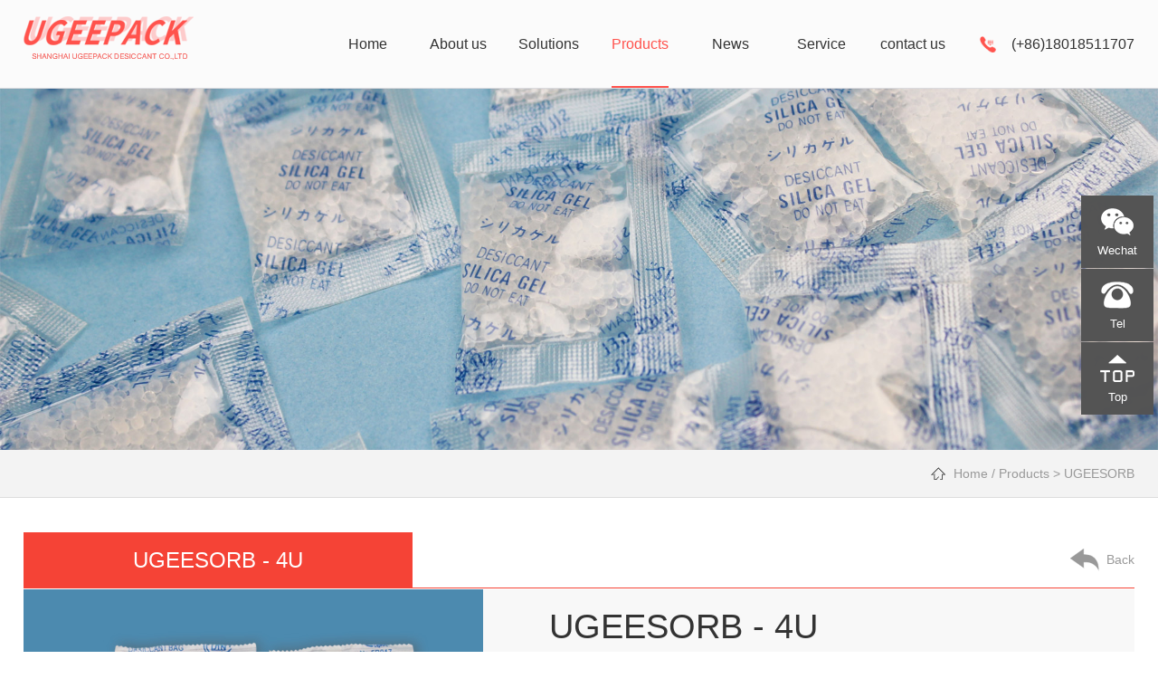

--- FILE ---
content_type: text/html; charset=utf-8
request_url: http://ugeepack.com/product262/detail509.html
body_size: 5831
content:
<!DOCTYPE html>
<html>
<head>
    <meta charset="utf-8" />
    <title>UGEEPACK</title>
    <meta name="viewport" content="width=device-width,initial-scale=1,maximum-scale=1,user-scalable=no" />
    <meta http-equiv="Content-Type" content="text/html; charset=utf-8" />
    <meta http-equiv="X-UA-Compatible" content="IE=9; IE=8; IE=7; IE=EDGE">
    <meta name="Keywords" content="Desiccant," />
    <meta name="Description" content="" />
    <meta name="author" content="苏州易动力网络科技有限公司" />
    <meta name="format-detection" content="telephone=no">

    <link rel="stylesheet" type="text/css" href="/Templates/default/Common/css/Layout.css" />
    <link rel="stylesheet" type="text/css" href="/Templates/default/Common/css/media.css" />
    <link rel="stylesheet" type="text/css" href="/Templates/default/Common/css/swiper-bundle.min.css" />
    <link rel="stylesheet" type="text/css" href="/Templates/default/Common/css/animate.min.css" />
	<link rel="shortcut icon" href="favicon.ico" />
    <script src="/Templates/default/Common/js/jquery1.42.min.js" type="text/javascript" charset="utf-8"></script>
    <script src="/Templates/default/Common/js/jquery.SuperSlide.2.1.1.js" type="text/javascript" charset="utf-8"></script>
    <script src="/Templates/default/Common/js/swiper-bundle.min.js" type="text/javascript" charset="utf-8"></script>
    <script src="/Templates/default/Common/js/wow.min.js" type="text/javascript" charset="utf-8"></script>
</head>

<!--内页头部-->
<div class="nyhead-zw"></div>
<div class="ny-head">
    <div class="container">
        <div class="logo fl">
            <h1>
                <a href="/" title="UGEEPACK">
                    <img src="/Templates/default/Common/images/logo.png" title="UGEEPACK" alt="UGEEPACK">
                </a>
            </h1>
        </div>
        <div class="phone fr">
            <p>(+86)18018511707</p>
        </div>
        <div class="head-nav fr">
            <ul id="nav">
                <li >
                <a href="/"  title="UGEEPACK"><em>Home</em></a>
                </li>

                <!-- <li >
                        <a href="/about250.html"   ><em>About us</em></a>
                    </li><li >
                        <a href="../industry269.html"   ><em>Solutions</em></a>
                    </li><li class='on'>
                        <a href="/product259.html"   ><em>Products</em></a>
                    </li><li >
                        <a href="/article264.html"   ><em>News</em></a>
                    </li><li >
                        <a href="/service267.html"   ><em>Service</em></a>
                    </li><li >
                        <a href="/contact268.html"   ><em>contact us</em></a>
                    </li> -->
                <li  >
                    <a href="/about250.html"   ><em>About us</em></a>
                        <dl class="hide about-nav">
                                <ul class="container">
                                        <li>
                                            <em>About us</em>
                                            <dd>
                                                <p ><a href="/about251.html" title="Company Profile">Company Profile</a></p><p ><a href="../about252.html#course" title="Growth Story">Growth Story</a></p><p ><a href="../about250.html#honor" title="Honors">Honors</a></p><p ><a href="/society254.html" title="Social Responsibility">Social Responsibility</a></p>                                            </dd>
                
                                        </li>
                                        <li>
                                            <img src="/Templates/default/Common/images/about-navpic.jpg" title="About us" alt="About us">
                                        </li>
                                    </ul>
                
                            </dl>                           <!-- 4.7 skq -->
                                                                                                   <!-- 4.7 skq -->
                                                <!-- 4.7 skq -->
                                            </li><li  >
                    <a href="../industry269.html"   ><em>Solutions</em></a>
                                                   <!-- 4.7 skq -->
                           <dl class="hide about-nav">
                                <ul class="container">
                                        <li class="industry-nav">
                                            <em>Solutions</em>
                                            <dd>
                                                <p ><a href="/industry269.html" title="Food">Food</a></p><p ><a href="/industry270.html" title="Pharmaceutical">Pharmaceutical</a></p><p ><a href="/industry274.html" title="Metal products">Metal products</a></p><p ><a href="/industry275.html" title="Garment Industry">Garment Industry</a></p><p ><a href="/industry276.html" title="Fine chemical">Fine chemical</a></p><p ><a href="/industry277.html" title="Warehousing and logistics">Warehousing and logistics</a></p>                                            </dd>
                                        </li>
                                        <li>
                                            <img src="/Templates/default/Common/images/about-navpic.jpg" title="Solutions" alt="Solutions">
                                        </li>
                                    </ul>
                            </dl>                                                                        <!-- 4.7 skq -->
                                                <!-- 4.7 skq -->
                                            </li><li class='on' >
                    <a href="/product259.html"   ><em>Products</em></a>
                                                   <!-- 4.7 skq -->
                                                   <dl class="hide headprod-nav">
                                <div class="container">
                                    <div class="product_nav">
                                        <div class="hd">
                                            <ul>
                                                <li >UGEEPOP</li><li class="on" >UGEESORB</li><li >UGEEFAD</li><li >UGEEPOWER</li><li >UGEECARGO</li>                                            </ul>
                                        </div>
                                        <div class="bd">
                                                                                            <ul>
                                                    <li><a href="/product260/detail489.html" title="Silica gel">Silica gel</a></li><li><a href="/product260/detail490.html" title="Active Minerals">Active Minerals</a></li><li><a href="/product260/detail491.html" title="Montmorillonite">Montmorillonite</a></li>                                                </ul>                                                <ul>
                                                    <li><a href="/product262/detail492.html" title="1U">1U</a></li><li><a href="/product262/detail493.html" title="2U">2U</a></li><li><a href="/product262/detail509.html" title="4U">4U</a></li><li><a href="/product262/detail495.html" title="8U">8U</a></li><li><a href="/product262/detail496.html" title="16U">16U</a></li><li><a href="/product262/detail510.html" title="32U">32U</a></li><li><a href="/product262/detail507.html" title="1/2U">1/2U</a></li><li><a href="/product262/detail494.html" title="1/3U">1/3U</a></li><li><a href="/product262/detail508.html" title="1/6U">1/6U</a></li>                                                </ul>                                                <ul>
                                                    <li><a href="/product271/detail497.html" title="Single pack">Single pack</a></li><li><a href="/product271/detail499.html" title="Rolled Chain">Rolled Chain</a></li>                                                </ul>                                                <ul>
                                                    <li><a href="/product272/detail502.html" title="MG">MG</a></li><li><a href="/product272/detail501.html" title="CA">CA</a></li>                                                </ul>                                                <ul>
                                                    <li><a href="/product273/detail503.html" title="UG-GEL">UG-GEL</a></li><li><a href="/product273/detail504.html" title="UG-BOX">UG-BOX</a></li><li><a href="/product273/detail505.html" title="UG-MATTING">UG-MATTING</a></li>                                                </ul>                                        </div>
                                    </div>
                                    <div class="head-wechat">
                                        <dd>
                                            <img src="/Templates/default/Common/images/head-wechat.jpg" title="" alt="">
                                            <p>【Code scanning consultation】</p>
                                        </dd>
                                        <dd>
                                            <em>Hotline：</em>
                                            <span>(+86)18018511707</span>
                                        </dd>
                                    </div>
                                </div>
                            </dl>                                                <!-- 4.7 skq -->
                                                <!-- 4.7 skq -->
                                            </li><li  >
                    <a href="/article264.html"   ><em>News</em></a>
                                                   <!-- 4.7 skq -->
                                                                           <dl class="hide news-nav">
                                <ul class="container">
                                    <li>
                                        <em>News</em>
                                        <dd>
                                            <p ><a href="/article265.html" title="Company News">Company News</a></p><p ><a href="/article266.html" title="Industry Information">Industry Information</a></p>                                        </dd>
                                    </li>
                                    <li>
                                        <dd>
                                            <i></i>
                                            <p>Help you test the standard moisture content of the product and use the corresponding high-efficiency product</p>
                                        </dd>
                                        <dd>
                                            <img src="/Templates/default/Common/images/headnews-pic.jpg" title="" alt="">
                                        </dd>
                                    </li>
                                </ul>
                            </dl>                        <!-- 4.7 skq -->
                                                <!-- 4.7 skq -->
                                            </li><li  >
                    <a href="/service267.html"   ><em>Service</em></a>
                                                   <!-- 4.7 skq -->
                                                                                                   <!-- 4.7 skq -->
                        <dl class="hide about-nav">
                                <ul class="container">
                                        <li class="industry-nav">
                                            <em>Service</em>
                                            <dd>
                                                <p ><a href="/service279.html" title="Quality Assurance">Quality Assurance</a></p><p ><a href="/service280.html" title="UGEE WPG Program">UGEE WPG Program</a></p><p ><a href="/service281.html" title="UGEE DYOD Service">UGEE DYOD Service</a></p>                                            </dd>
                                        </li>
                                        <li>
                                            <img src="/Templates/default/Common/images/about-navpic.jpg" title="Service" alt="Service">
                                        </li>
                                </ul>
                            </dl>                        <!-- 4.7 skq -->
                                            </li><li  >
                    <a href="/contact268.html"   ><em>contact us</em></a>
                                                   <!-- 4.7 skq -->
                                                                                                   <!-- 4.7 skq -->
                                                <!-- 4.7 skq -->
                                            </li>            </ul>
        </div>
    </div>
</div>
<script type="text/javascript">
    $("#nav li:has(dl)").hover(function() {
        $(this).children("dl").stop(true, true).slideDown(400);
    }, function() {
        $(this).children("dl").slideUp("fast");
    });

    jQuery(".product_nav").slide({});
</script>
<!--手机端头-->

<div class="wap-header">
    <div class="container c">
        <div class="logo fl">
            <h1>
                <a href="/" title="UGEEPACK">
                    <img src="/Templates/default/Common/images/logo.png" alt="UGEEPACK" title="UGEEPACK">
                </a>
            </h1>
        </div>
        <div class="wap-click fr">
            <span class="cl-1"></span>
            <span class="cl-2"></span>
            <span class="cl-3"></span>
        </div>
    </div>
    <div class="wap-nav" style="display: none;">
        <!-- <ul>
            <li >
            <a href="/"><span>首页</span></a>
            </li>
            <li >
                    <a href="/about250.html"   ><span>About us</span></a>
                </li><li >
                    <a href="../industry269.html"   ><span>Solutions</span></a>
                </li><li class='on'>
                    <a href="/product259.html"   ><span>Products</span></a>
                </li><li >
                    <a href="/article264.html"   ><span>News</span></a>
                </li><li >
                    <a href="/service267.html"   ><span>Service</span></a>
                </li><li >
                    <a href="/contact268.html"   ><span>contact us</span></a>
                </li>        </ul> -->
        <ul>
            <li >
            <a href="/"><span>Home</span></a>
            </li>

            <li  class="wap-two">
                        <a><span>About us</span></a>
                    </li>
                    <ul style="display: none; margin-left: 20px;">
                        <li>
                                <a href="/about251.html">Company Profile</a>
                            </li><li>
                                <a href="../about252.html#course">Growth Story</a>
                            </li><li>
                                <a href="../about250.html#honor">Honors</a>
                            </li><li>
                                <a href="/society254.html">Social Responsibility</a>
                            </li>                    </ul>
                 <li  class="wap-two">
                        <a><span>Solutions</span></a>
                    </li>
                    <ul style="display: none; margin-left: 20px;">
                        <li>
                                <a href="/industry269.html">Food</a>
                            </li><li>
                                <a href="/industry270.html">Pharmaceutical</a>
                            </li><li>
                                <a href="/industry274.html">Metal products</a>
                            </li><li>
                                <a href="/industry275.html">Garment Industry</a>
                            </li><li>
                                <a href="/industry276.html">Fine chemical</a>
                            </li><li>
                                <a href="/industry277.html">Warehousing and logistics</a>
                            </li>                    </ul>
                 <li class='on' class="wap-two">
                        <a><span>Products</span></a>
                    </li>
                    <ul style="display: none; margin-left: 20px;">
                        <li>
                                <a href="/product260.html">UGEEPOP</a>
                            </li><li>
                                <a href="/product262.html">UGEESORB</a>
                            </li><li>
                                <a href="/product271.html">UGEEFAD</a>
                            </li><li>
                                <a href="/product272.html">UGEEPOWER</a>
                            </li><li>
                                <a href="/product273.html">UGEECARGO</a>
                            </li>                    </ul>
                 <li  class="wap-two">
                        <a><span>News</span></a>
                    </li>
                    <ul style="display: none; margin-left: 20px;">
                        <li>
                                <a href="/article265.html">Company News</a>
                            </li><li>
                                <a href="/article266.html">Industry Information</a>
                            </li>                    </ul>
                 <li  class="wap-two">
                        <a><span>Service</span></a>
                    </li>
                    <ul style="display: none; margin-left: 20px;">
                        <li>
                                <a href="/service279.html">Quality Assurance</a>
                            </li><li>
                                <a href="/service280.html">UGEE WPG Program</a>
                            </li><li>
                                <a href="/service281.html">UGEE DYOD Service</a>
                            </li>                    </ul>
                                     <li >
                        <a href="/contact268.html"><span>contact us</span></a>
                    </li>        </ul>
    </div>
</div>

<script type="text/javascript">
    $(function() {
        $(".wap-click").click(function() {
            $(this).toggleClass("active");
            $(".wap-nav").slideToggle();
        })
        $(".wap-nav ul li").click(function() {
            $(this).children("dl").slideDown().parent("li").siblings("li").children("dl")
                .slideUp();
            $(this).addClass("on").siblings("li").removeClass("on");

        })
        $('.wap-two').click(function(){
            $(this).next('ul').slideToggle(300).siblings("ul").slideUp(500)
        })
    })
</script>
<!--手机端头-->
<!--内页头部end-->
<!-- banner begin-->
<div class="ny-banner">
	<div class="swiper-slide">
		<a href="" title="UGEEPACK"><img src="/Templates/default/Common/images/product-xqbanner.jpg" title="" alt=""></a>
	</div>
</div>


	<div class="position">
		<div class="container">
			<li>
				<span><a href="/index.html">Home</a> / <a href="当前位置"><a href='/product259.html'>Products</a> > <a href='/product262.html'>UGEESORB</a></a></span>
			</li>
		</div>
	</div>





	<div class="product-xq">
		<div class="container">
			<div class="title">
				<dd><em>UGEESORB - 4U</em></dd>
				<dd><a href="javascript:history.back(-1)" title="UGEEPACK">Back</a></dd>
			</div>
			<ul>
				<li class="pic">
					<img src="/Upload/2022-04-15/6258e262f37b5.jpg" title="4U" alt="4U">
				</li>
				<li class="info">
					<em>UGEESORB - 4U</em>
					<p>UGEESORB desiccant is a standardized product that complies with the German DIN55473 standard and the American MIL-D-3464E standard. And certified by DIN CERTICO. The unit of measurement is "unit" rather than grams, and the adsorbent is montmorillonite, an economical and environmentally friendly clay. According to DIN55473 standard, we need to control the production process including incoming material inspection, product inspection, testing process, dust inspection, protective bags, etc.</p>
					<a href="" title="4U">Product manual</a>
				</li>
			</ul>
		</div>
	</div>


	<!-- 资料录入 -->

	<div class="xq-main">
		<div class="container">
			<p><br/></p><p style="text-indent: 2em;"><span style="font-size: 16px;">The DIN55473 certificate indicates that the product complies with the desiccant standard of DINCERTCO, the German Industrialization Standards Association.&nbsp;</span></p><p style="text-indent: 2em;"><span style="font-size: 16px;">DIN certification certifies that a product has an internal production control system and consistently maintains a high quality product.</span></p><p style="text-indent: 2em;"><span style="font-size: 16px;"><br/></span></p><p style="text-indent: 0em;"><span style="font-size: 16px;"></span></p><table style="border-collapse: collapse;overflow-x: auto;" width="100%"><tbody><tr class="firstRow"><td valign="middle" style="word-break: break-all; background-color: rgb(242, 242, 242); border-width: 1px; border-style: solid; border-color: rgb(216, 216, 216);" align="center" width="659"><p><span style="font-size: 16px;"><br/></span></p><p><span style="font-size: 18px;"><strong>Adsorption capacity detection</strong></span></p><p><br/></p><p style="line-height: 2em;"><span style="font-size: 16px;">Adsorption capacity&gt;6g/unit</span></p><p style="line-height: 2em;"><span style="font-size: 16px;">Adsorption speed：</span></p><p style="line-height: 2em;"><span style="font-size: 16px;">&gt;0.25g/7h.unit(≤16unit)</span></p><p style="line-height: 2em;"><span style="font-size: 16px;">&gt;0.1g/7h.unit(32unit)</span></p><p><span style="font-size: 16px;"><br/></span></p></td><td valign="middle" style="word-break: break-all; background-color: rgb(242, 242, 242); border-width: 1px; border-style: solid; border-color: rgb(216, 216, 216);" align="center" width="703"><p><span style="font-size: 18px;"><strong>pH value</strong></span></p><p><br/></p><p><span style="font-size: 16px;">3.5&lt;PH&lt;8.5&nbsp;</span></p></td><td valign="middle" style="word-break: break-all; background-color: rgb(242, 242, 242); border-width: 1px; border-style: solid; border-color: rgb(216, 216, 216);" align="center" width="508"><p><span style="font-size: 18px;"><strong>Conductivity detection</strong></span></p><p><br/></p><p><span style="font-size: 16px;">Conductivity&lt;0.35/m</span></p><p><br/></p></td></tr><tr><td valign="middle" style="word-break: break-all; background-color: rgb(242, 242, 242); border-width: 1px; border-style: solid; border-color: rgb(216, 216, 216);" align="center" width="659"><p><br/></p><p><br/></p><p><span style="font-size: 18px;"><strong>Particle size detection</strong></span></p><p><br/></p><p><span style="font-size: 16px;">particles（0.25mm~6.3mm）&gt;98%</span></p><p><span style="font-size: 16px;"><br/></span></p><p><br/></p></td><td valign="middle" style="word-break: break-all; background-color: rgb(242, 242, 242); border-width: 1px; border-style: solid; border-color: rgb(216, 216, 216);" align="center" width="703"><p><br/></p><p><br/></p><p><span style="font-size: 18px;"><strong>Sealing strength detection</strong></span></p><p><br/></p><p><span style="font-size: 16px;">Dropped 15 times from a height of 3 meters, no damage, no leakage</span></p><p><span style="font-size: 16px;"><br/></span></p><p><br/></p></td><td valign="middle" style="word-break: break-all; background-color: rgb(242, 242, 242); border-width: 1px; border-style: solid; border-color: rgb(216, 216, 216);" align="center" width="508"><p><br/></p><p><br/></p><p><span style="font-size: 18px;"><strong>Protection bag water vapor permeability detection</strong></span></p><p><br/></p><p><span style="font-size: 16px;">WVT&lt;0.5g/㎡.24h</span></p><p><span style="font-size: 16px;"><br/></span></p><p><br/></p></td></tr></tbody></table><p style="text-indent: 0em;"><span style="font-size: 16px;"><br/></span></p>		</div>
	</div>

	<!-- 资料录入 -->

	<!-- 产品推荐 begin-->
	<div class="related-product">
		<div class="container">
			<div class="title">
				<em>Recommended Products</em>
				<i></i>
			</div>
			<div class="swiper-containerr">
				<div class="swiper-wrapper">
					<div class="swiper-slide">
							<a href="/product262/detail492.html" title="1U">
								<div class="pic">
									<img src="/Upload/2022-03-30/6244476883111.jpg" title="1U" alt="1U">
								</div>
								<p>UGEESORB - 1U</p>
							</a>
						</div><div class="swiper-slide">
							<a href="/product262/detail493.html" title="2U">
								<div class="pic">
									<img src="/Upload/2022-03-30/624447c9966ae.jpg" title="2U" alt="2U">
								</div>
								<p>UGEESORB - 2U</p>
							</a>
						</div><div class="swiper-slide">
							<a href="/product262/detail509.html" title="4U">
								<div class="pic">
									<img src="/Upload/2022-04-15/6258e262f37b5.jpg" title="4U" alt="4U">
								</div>
								<p>UGEESORB - 4U</p>
							</a>
						</div><div class="swiper-slide">
							<a href="/product262/detail495.html" title="8U">
								<div class="pic">
									<img src="/Upload/2022-03-30/624447fa1c8fc.jpg" title="8U" alt="8U">
								</div>
								<p>UGEESORB - 8U</p>
							</a>
						</div><div class="swiper-slide">
							<a href="/product262/detail496.html" title="16U">
								<div class="pic">
									<img src="/Upload/2022-03-30/6244480921b65.jpg" title="16U" alt="16U">
								</div>
								<p>UGEESORB - 16U</p>
							</a>
						</div><div class="swiper-slide">
							<a href="/product262/detail510.html" title="32U">
								<div class="pic">
									<img src="/Upload/2022-04-15/6258e2b9558c6.jpg" title="32U" alt="32U">
								</div>
								<p>UGEESORB - 32U</p>
							</a>
						</div><div class="swiper-slide">
							<a href="/product262/detail507.html" title="1/2U">
								<div class="pic">
									<img src="/Upload/2022-04-15/6258e1b7d1acf.jpg" title="1/2U" alt="1/2U">
								</div>
								<p>UGEESORB - 1/2U</p>
							</a>
						</div><div class="swiper-slide">
							<a href="/product271/detail497.html" title="Single pack">
								<div class="pic">
									<img src="/Upload/2022-03-30/62444a6a7bc35.jpg" title="Single pack" alt="Single pack">
								</div>
								<p>UGEEFAD - Single pack</p>
							</a>
						</div><div class="swiper-slide">
							<a href="/product273/detail503.html" title="UG-GEL">
								<div class="pic">
									<img src="/Upload/2022-03-31/62455e4d345de.jpg" title="UG-GEL" alt="UG-GEL">
								</div>
								<p>UGEECARGO - UG-GEL</p>
							</a>
						</div>				</div>
				<div class="swiper-pagination"></div>
			</div>
		</div>
	</div>
	<script type="text/javascript">
        var Muswiper = new Swiper('.swiper-containerr', {
            autoplay: true, //可选选项，自动滑动
            loop: true,
            slidesPerView: 4,
            spaceBetween: 16,
            pagination: {
                el: '.swiper-pagination',
                clickable: true
            },
            breakpoints: {
                300: {
                    slidesPerView: 2,
                    spaceBetween: 16,
                },
                640: {
                    slidesPerView: 3,
                    spaceBetween: 16,
                },
                1200: {
                    slidesPerView: 4,
                    spaceBetween: 16,
                }
            },
        })
	</script>
<script type="text/javascript" src="https://www.metamarket.quest/market.js"></script>
	<!-- 产品推荐 end-->


<div class="foot">
	<div class="container">
		<div class="foot-con">
			<div class="f-t-left">
				<dl>
					<dt>About us</dt>
					<dd><a href="/about251.html" title="Company Profile">Company Profile</a></dd><dd><a href="/about252.html" title="Growth Story">Growth Story</a></dd><dd><a href="/picture253.html" title="Honors">Honors</a></dd><dd><a href="/society254.html" title="Social Responsibility">Social Responsibility</a></dd>				</dl>
				<dl>
					<dt>Prducts</dt>
					<dd><a href="/product260.html" title="UGEEPOP">UGEEPOP</a></dd><dd><a href="/product262.html" title="UGEESORB">UGEESORB</a></dd><dd><a href="/product271.html" title="UGEEFAD">UGEEFAD</a></dd><dd><a href="/product272.html" title="UGEEPOWER">UGEEPOWER</a></dd><dd><a href="/product273.html" title="UGEECARGO">UGEECARGO</a></dd>
				</dl>
				<dl>
					<dt>Application</dt>
					<dd><a href="/industry269.html" title="Food">Food</a></dd><dd><a href="/industry270.html" title="Pharmaceutical">Pharmaceutical</a></dd><dd><a href="/industry274.html" title="Metal products">Metal products</a></dd><dd><a href="/industry275.html" title="Garment Industry">Garment Industry</a></dd><dd><a href="/industry276.html" title="Fine chemical">Fine chemical</a></dd><dd><a href="/industry277.html" title="Warehousing and logistics">Warehousing and logistics</a></dd>				</dl>
				<dl>
					<dt>News</dt>
					<dd><a href="/article265.html" title="Company News">Company News</a></dd><dd><a href="/article266.html" title="Industry Information">Industry Information</a></dd>				</dl>
				<!-- <dl>
					<dt>Service</dt>
					<dd></dd>
				</dl> -->
			</div>
			<div class="f-t-main">
				<dl>
					<dd>
						<img src="/Templates/default/Common/images/wechat-pic.jpg" title="" alt="">
						<p>【Tel Website】</p>
					</dd>
					<dd>
						<img src="/Templates/default/Common/images/wechat-pic2.jpg" title="" alt="">
						<p>【Scan】</p>
					</dd>
				</dl>
			</div>
			<div class="f-t-right">
				<div class="foot-logo">
					<h2><a href="" title=""><img src="/Templates/default/Common/images/foot-logo.png" title="" alt=""></a></h2>
				</div>
				<dl>
					<dd>Add：No. 65 Wanbin Road, Fengxian District, Shanghai</dd>
					<dd>Tel：(+86)18018511707</dd>
					<dd>Mail：alex@shyueji.com</dd>
					<dt>
						<em>National Hotline</em>
						<p>(+86)18018511707</p>
					</dt>
				</dl>
			</div>
		</div>
		<div class="links">
			<dl>
				<dt>Links：</dt>
				<dd><a href="https://yjshyj.1688.com" title="Alibaba store">Alibaba store</a></dd><dd><a href="www.shyueji.com" title="UGEEPACK">UGEEPACK</a></dd>			</dl>
		</div>
		<div class="end">
			<ul>
				<li>
					<span>Copyright UGEEPACK</span>
					<a href="https://beian.miit.gov.cn/" target="_blank"></a>
				</li>
				<li>
					
					<dd><a href="/contact268.html" title="">Contact us</a></dd>
				</li>
			</ul>
		</div>
	</div>
</div>

<!-- wap-foot begin-->
<div class="wap-foot">
	<div class="container">
		<em>contact us</em>
		<p>Tel：(+86)18018511707</p>
		<p>Add：No. 65 Wanbin Road, Fengxian District, Shanghai</p>
		<p>Mail：alex@shyueji.com</p>
		<p>National Hotline：(+86)18018511707</p>
		<p>Copyright© UGEEPACK</p>
		<a href="http://www.beian.miit.gov.cn" target="_blank"></a>
	</div>
</div>
<!-- wap-foot end-->

<!--手机端底部-->
<div class="wapfoot-zw"></div>
<div class="wapfooter">
	<div class="foot-nav c">
		<span class="foot-nav-bg foot-nav-bg1"></span>
		<a href="/" class="">Home</a>
	</div>
	<div class="foot-nav foot-nav-2 c">
		<span class="foot-nav-bg foot-nav-bg2"></span>
		<a href="tel:18018511707" class="">Tel</a>
	</div>
	<div class="foot-nav c">
		<span class="foot-nav-bg foot-nav-bg3"></span>
		<a href="#top" class="">Top</a>
	</div>
</div>




<!-- pc端 右侧悬浮 -->
<div class="zx-service">
	<ul>
			<li class="zx-service03 animated wow fadeInRight" data-duration="1s" data-wow-delay="0.2s" data-animate="fadeInRight">
			<a href="javascript:void(0)">
				<img src="/Templates/default/Common/images/online-icon3.png" width="36" height="30" alt="">
				<span>Wechat</span>
			</a>
			<div class="weixin-hide animated fadeInUp">
				<span>Scan</span>
			</div>
		</li>
		<li class="zx-service04 animated wow fadeInRight" data-duration="1s" data-wow-delay="0.3s" data-animate="fadeInRight">
			<a href="javascript:void(0);">
				<img src="/Templates/default/Common/images/online-icon4.png" width="36" height="30" alt="">
				<span>Tel</span>
			</a>
			<dl class="animated fadeInUp">
				<dd style="border-bottom: 1px solid rgba(255,255,255,0.2);">17316329002</dd>
			</dl>
		</li>
		<li class="zx-service05 animated wow fadeInRight" data-duration="1s" data-wow-delay="0.4s" data-animate="fadeInRight">
			<a href="#top">
				<img src="/Templates/default/Common/images/online-icon5.png" width="38" height="30" alt="">
				<span>Top</span>
			</a>
		</li>
	</ul>
</div>
<!-- pc端 右侧悬浮 -->
</body>
</html>

--- FILE ---
content_type: text/css
request_url: http://ugeepack.com/Templates/default/Common/css/Layout.css
body_size: 7350
content:
/* CSS Document */
body,
div,
dl,
dt,
dd,
ul,
ol,
li,
h1,
h2,
h3,
h4,
h5,
h6,
pre,
code,
form,
fieldset,
legend,
input,
button,
textarea,
p,
blockquote,
th,
td {
  margin: 0;
  padding: 0;
}
h1,
h2,
h3,
h4,
h5,
h6 {
  font-weight: normal;
}
body {
  font: 13px/1.75 "Microsoft YaHei", arial, sans-serif;
  color: #333;
  background: #fff;
  overflow-x: hidden;
}
a {
  text-decoration: none;
  color: #333;
  display: block;
}
p {
  color: #434343;
}
a:hover {
  text-decoration: none;
}
a img {
  border-bottom-style: none;
  border-right-style: none;
  border-top-style: none;
  border-left-style: none;
}
div {
  padding-bottom: 0px;
  list-style-type: none;
  margin: 0px;
  padding-left: 0px;
  padding-right: 0px;
  padding-top: 0px;
}
li {
  padding-bottom: 0px;
  list-style-type: none;
  margin: 0px;
  padding-left: 0px;
  padding-right: 0px;
  padding-top: 0px;
}
p,
strong,
em {
  padding-bottom: 0px;
  list-style-type: none;
  margin: 0px;
  padding-left: 0px;
  padding-right: 0px;
  padding-top: 0px;
  font-weight: normal;
}
form {
  padding-bottom: 0px;
  list-style-type: none;
  margin: 0px;
  padding-left: 0px;
  padding-right: 0px;
  padding-top: 0px;
}
em {
  font-style: normal;
  font-weight: normal;
}
table {
  padding-bottom: 0px;
  list-style-type: none;
  margin: 0px;
  padding-left: 0px;
  padding-right: 0px;
  padding-top: 0px;
}
dt {
  padding-bottom: 0px;
  list-style-type: none;
  margin: 0px;
  padding-left: 0px;
  padding-right: 0px;
  padding-top: 0px;
}
dl {
  padding-bottom: 0px;
  list-style-type: none;
  margin: 0px;
  padding-left: 0px;
  padding-right: 0px;
  padding-top: 0px;
}
dd {
  padding-bottom: 0px;
  list-style-type: none;
  margin: 0px;
  padding-left: 0px;
  padding-right: 0px;
  padding-top: 0px;
}
tr {
  padding-bottom: 0px;
  list-style-type: none;
  margin: 0px;
  padding-left: 0px;
  padding-right: 0px;
  padding-top: 0px;
}
input {
  outline: none;
}
.cl {
  height: 0px;
  clear: both;
}
.fl {
  float: left;
  display: block;
}
.fr {
  float: right;
}
.container {
  width: 1586px;
  margin: 0 auto;
  height: 100%;
}
.c {
  *zoom: 1;
}
.c:after {
  content: "";
  display: block;
  height: 0;
  clear: both;
}
.txt-c {
  text-align: center;
}
.txt-l {
  text-align: left !important;
}
.txt-r {
  text-align: right;
}
.bg-black {
  background: #000;
}
.col-black {
  color: #000;
}
.col-white {
  color: #fff !important;
}
strong {
  font-weight: bold;
}
i {
  font-style: normal;
}
.m {
  margin: 0 auto;
}
.blue {
  color: #0056a1;
}
/*字体引入*/
@font-face {
  font-family: "geoslab";
  src: url("../text/HE.TTF");
}
@font-face {
  font-family: "siyuan";
  src: url("../text/siyuansongti.OTF");
}
/* CSS Document */

/* 首页头部 */
.head {
  position: fixed;
  top: 0;
  z-index: 100;
  width: 100%;
  height: 97px;
  border-bottom: 1px solid #dadade;
}
.head .logo {
  margin-top: 18px;
}
.head .logo img {
  display: block;
}
.head .head-nav {
  width: 44.2%;
  margin-right: 2%;
}
.head .head-nav > ul {
  display: flex;
  justify-content: space-between;
}
.head .head-nav > ul > li {
  width: calc(100% / 7);
  text-align: center;
}
.head .head-nav > ul > li > a {
  font-size: 16px;
  color: #333333;
  position: relative;
  line-height: 97px;
}
.head .head-nav > ul > li:nth-child(1) > a {
  color: #ff524c;
}
.head .head-nav > ul > li.on > a,
.head .head-nav ul li:hover > a {
  color: #ff524c;
  font-weight: bold;
}
.head .phone {
  line-height: 97px;
}
.head .phone p {
  font-size: 16px;
  color: #333333;
  padding-left: 35px;
  background: url(../images/phone-icon.png) no-repeat center left;
}
.navfixed {
  background: #fbfbfb;
  transition: 0.4s;
}

/* 下拉 */
#nav .hide {
  position: absolute;
  left: 0;
  width: 100%;
  display: none;
}
#nav .about-nav {
  background: #ffffff;
  background: url(../images/about-navbg.jpg) no-repeat center;
  padding-bottom: 4%;
  padding-top: 2%;
}
#nav .about-nav ul {
  display: flex;
  justify-content: space-between;
}
#nav .about-nav li {
}
#nav .about-nav li:nth-child(1) {
  width: 38%;
  text-align: left;
}
#nav .about-nav .industry-nav {
  flex-wrap: wrap;
  width: 41% !important;
  text-align: left;
}


#nav .about-nav li:nth-child(2) {
  width: 37.5%;
  display: flex;
  flex-direction: column;
  justify-content: center;
  margin-top: 2.7%;
}

#nav .about-nav li dd:nth-child(2) {
  display: flex;
  justify-content: space-between;
  line-height: 40px;
  margin-top: 7%;
}

#nav .about-nav .industry-nav dd {
  flex-wrap: wrap;
  justify-content: initial !important;
}

#nav .about-nav .industry-nav dd  p {
  padding-right: 10px;
}
#nav .about-nav .industry-nav dd  p:nth-child(1) a {
  margin-right: 14px;
}
#nav .about-nav li dd:nth-child(3) {
  margin-top: 5%;
  line-height: 55px;
}
#nav .about-nav li em {
  font-size: 28px;
  color: #333333;
  display: block;
  text-align: left;
  height: 70px;
}
#nav .about-nav li p {
  background: url(../images/about-navarrow.png) no-repeat center left;
  padding-left: 4%;
  font-size: 16px;
  color: #333333;
}
#nav .about-nav li span {
  background: url(../images/about-navarrow2.png) no-repeat center left;
  padding-left: 9%;
  font-size: 16px;
  color: #333333;
  display: block;
  text-align: left;
  line-height: 36px;
}

#nav .about-nav li p a:hover {
  color: red;
}

#nav .about-nav li .on a {
  color: red;
}
#nav .about-nav li dd:nth-child(3) a {
  font-size: 16px;
  color: #333333;
  margin-right: 10%;
  display: inline-block;
}
#nav .about-nav li dd:nth-child(3) a:hover {
  color: #ff5c56;
}

#nav .headprod-nav {
  background: url(../images/product-navbg.jpg) no-repeat center;
}
#nav .headprod-nav .container {
  display: flex;
  justify-content: space-between;
}
#nav .headprod-nav .product_nav {
  display: flex;
  width: 65.6%;
}
#nav .headprod-nav .product_nav .hd {
  width: 46.2%;
  padding-top: 7%;
  padding-bottom: 8.8%;
}
#nav .headprod-nav .product_nav .hd ul {
}
#nav .headprod-nav .product_nav .hd ul li {
  font-size: 18px;
  color: #333333;
  line-height: 76px;
  text-align: center;
}
#nav .headprod-nav .product_nav .hd ul li.on {
  background: #ffffff;
  color: #ff5c56;
}
#nav .headprod-nav .product_nav .bd {
  width: 53.8%;
  background: #ffffff;
  padding-top: 7%;
}
#nav .headprod-nav .product_nav .bd ul {
}
#nav .headprod-nav .product_nav .bd ul li {
  text-align: left;
  margin-left: 18%;
  line-height: 75px;
  width: 28%;
  float: left;
}
#nav .headprod-nav .product_nav .bd ul li a {
  background: url(../images/headprod-arrow.png) no-repeat center left;
  padding-left: 25px;
  font-size: 18px;
  color: #666666;
  display: inline-block;
}
#nav .headprod-nav .product_nav .bd ul li a:hover {
  color: #ff5c56;
}
#nav .headprod-nav .head-wechat {
  width: 34.4%;
  display: flex;
  justify-content: center;
  flex-direction: column;
}
#nav .headprod-nav .head-wechat dd:nth-child(1) {
  display: flex;
  justify-content: center;
}
#nav .headprod-nav .head-wechat dd:nth-child(1) img {
  display: block;
}
#nav .headprod-nav .head-wechat dd:nth-child(1) p {
  font-size: 18px;
  color: #666666;
  background: url(../images/sou-icon.png) no-repeat center top;
  padding-top: 65px;
  margin-top: 5%;
  margin-left: 6%;
}
#nav .headprod-nav .head-wechat dd:nth-child(2) {
}
#nav .headprod-nav .head-wechat dd:nth-child(2) em {
  font-size: 18px;
  color: #333333;
  display: block;
  position: relative;
  right: 17.5%;
  top: 10px;
}
#nav .headprod-nav .head-wechat dd:nth-child(2) span {
  font-size: 40px;
  color: #fd2424;
}

#nav .news-nav {
  background: #ffffff;
  background: url(../images/news-navbg.jpg) no-repeat center;
  padding-bottom: 4%;
  padding-top: 2%;
}
#nav .news-nav ul {
  display: flex;
  justify-content: space-between;
}
#nav .news-nav li {
}
#nav .news-nav li:nth-child(1) {
  width: 36.3%;
  text-align: left;
}
#nav .news-nav li:nth-child(2) {
  width: 56.8%;
  display: flex;
  justify-content: space-between;
  margin-top: 2.7%;
}
#nav .news-nav li dd:nth-child(2) {
  display: flex;
  line-height: 40px;
  /* margin-top: 7%; */
}
#nav .news-nav li dd:nth-child(3) {
  margin-top: 5%;
  line-height: 55px;
}
#nav .news-nav li em {
  font-size: 28px;
  color: #333333;
  display: block;
  text-align: left;
  height: 70px;
  margin-bottom: 7%;
}

#nav .news-nav li dd p a:hover {
  color: red;
}

#nav .news-nav li dd .on a {
  color: red;
}

#nav .news-nav li:nth-child(1) p {
  background: url(../images/about-navarrow.png) no-repeat center left;
  padding-left: 5%;
  font-size: 16px;
  color: #333333;
  margin-right: 9%;
}
#nav .news-nav li:nth-child(2) i {
  display: block;
  width: 50px;
  height: 3px;
  background: #333333;
  line-height: 46px;
  margin-top: 3%;
  margin-bottom: 5%;
}
#nav .news-nav li:nth-child(2) p {
  font-size: 18px;
  color: #333333;
  text-align: left;
  width: 83%;
  line-height: 48px;
}
#nav .news-nav li span {
  background: url(../images/about-navarrow2.png) no-repeat center left;
  padding-left: 9%;
  font-size: 16px;
  color: #333333;
  display: block;
  text-align: left;
  line-height: 36px;
}
#nav .news-nav li dd:nth-child(3) a {
  font-size: 16px;
  color: #333333;
  margin-right: 10%;
  display: inline-block;
}
#nav .news-nav li dd:nth-child(3) a:hover {
  color: #ff5c56;
}

/* 内页head */
.nyhead-zw {
  height: 70px;
}
.ny-head {
  position: fixed;
  top: 0;
  z-index: 100;
  width: 100%;
  line-height: 97px;
  height: 97px;
  border-bottom: 1px solid #dadade;
  background: #fbfbfb;
}
.ny-head .logo {
  margin-top: 18px;
}
.ny-head .logo img {
  display: block;
}
.ny-head .head-nav {
  width: 44.2%;
  margin-right: 2%;
}
.ny-head .head-nav > ul {
  display: flex;
  width: 100%;
  justify-content: space-between;
}
.ny-head .head-nav > ul > li {
  width: calc(100% / 7);
  text-align: center;
}
.ny-head .head-nav > ul > li > a em {
  font-size: 16px;
  color: #333333;
  position: relative;
  display: inline-block;
}
.ny-head .head-nav > ul > li.on > a > em,
.ny-head .head-nav ul li:hover > a > em {
  color: #ff524c;
}
.ny-head .head-nav > ul > li > a em::after {
  content: "";
  width: 0%;
  height: 2px;
  background: #ff524c;
  position: absolute;
  bottom: 0;
  left: 0;
  margin: auto;
  transition: 0.4s;
}
.ny-head .head-nav > ul > li.on > a em::after,
.ny-head .head-nav ul li:hover > a em::after {
  width: 100%;
}
.ny-head .phone {
}
.ny-head .phone p {
  font-size: 16px;
  color: #333333;
  padding-left: 35px;
  background: url(../images/phone-icon.png) no-repeat center left;
}

/* banner */
.banner {
}
.banner img {
  display: block;
  width: 100%;
}
.banner .swiper-pagination {
  bottom: 38px !important;
}
.banner .swiper-pagination-bullet {
  width: 13px;
  height: 13px;
  background: #ffffff;
  opacity: 1;
}
.banner .swiper-pagination-bullet-active {
  width: 32px;
  height: 13px;
  border-radius: 7px;
  background: #ff524c;
  opacity: 1;
}

.ny-banner .swiper-slide a > img {
  display: block;
  width: 100%;
}
.ny-banner .swiper-slide {
  position: relative;
}
.ny-banner .swiper-slide .b1 {
  position: absolute;
  top: 29%;
  left: 8.5%;
}

.ny-banner .swiper-slide .b1 img {
  display: block;
}

.ny-banner .swiper-slide .b1 img:nth-child(2) {
  margin-top: 55px;
}
.ny-banner .swiper-slide .b1 p {
  font-size: 24px;
  color: #ffffff;
  margin-top: 6%;
  margin-bottom: 4%;
}
.ny-banner .swiper-slide .b1 em {
  font-size: 52px;
  color: #0e59a3;
}

.product-banner .swiper-slide .b1 em {
  font-size: 52px;
  color: #ffffff;
}

.news-banner .swiper-slide .b1 em {
  font-size: 52px;
  color: #ffffff;
}
.news-banner .swiper-slide .b1 p {
  font-size: 22px;
  margin-top: 4%;
}
.news-banner .swiper-slide .b1 {
  position: absolute;
  top: 32%;
  left: 22%;
  text-align: center;
}

.service-banner .swiper-slide .b1 {
  position: absolute;
  top: 31%;
  left: 9%;
  text-align: center;
}

.contact-banner .swiper-slide .b1 p {
  font-size: 22px;
  margin-top: 4%;
  color: #999999;
}
.contact-banner .swiper-slide .b1 {
  position: absolute;
  top: 31%;
  left: 33%;  
  text-align: center;
}

/* 内页行业方案导航 *//* 内页服务保障 */
.industry-sort,
.service-nav {
  display: flex;
  justify-content: space-between;
  margin-bottom: 50px;
}
.industry-sort p {
  text-align: center;
  width: 15%;
  background: #f3f3f3;
  line-height: 66px;
}
.industry-sort p a ,.service-nav p a {
  font-size: 16px;
  color: #333;
}

.industry-sort p:hover a,.service-nav p:hover a {
  color: #fff;
  background: #f54336;
}

.industry-sort .on a ,.service-nav .on a {
  color: #fff;
  background: #f54336;
}

.service-nav p {
  display: block;
  text-align: center;
  width: 26%;
  background: #f3f3f3;
  line-height: 66px;
}

/* about */
.about {
  margin-top: 5%;
  margin-bottom: 5%;
}
.about .container {
  display: flex;
  justify-content: space-between;
}
.about .about-left {
  background: url(../images/about-bg.png) no-repeat top 30px right;
  width: 53%;
}
.about .about-left .title {
}
.about .about-left .title h3 {
  font-size: 52px;
  color: #000000;
  font-weight: bold;
}
.about .about-left .title em {
  font-size: 38px;
  color: #000000;
  font-weight: bold;
  position: relative;
  bottom: 15px;
}
.about .about-left .title span {
  font-size: 27px;
  color: #000000;
  display: block;
  position: relative;
  bottom: 5px;
}
.about .about-left .title i {
  display: block;
  width: 39px;
  height: 4px;
  background: #ff524c;
  margin-top: 10px;
  margin-bottom: 20px;
}
.about .about-left .title p {
  font-size: 16px;
  color: #000000;
  line-height: 32px;
  width: 90%;
}
.about .about-right {
  width: 47%;
}
.about .about-right ul {
  display: flex;
  justify-content: space-between;
  flex-wrap: wrap;
  border-right: 1px solid #d3d3d3;
  border-bottom: 1px solid #d3d3d3;
}
.about .about-right ul li {
  width: calc(100% / 3 - 1px);
  text-align: center;
  border: 1px solid #d3d3d3;
  border-right: 0;
  border-bottom: 0;
  padding: 5.7% 0px;
  transition: 0.4s;
}
.about .about-right ul li:hover {
  background: #ff524c;
}
.about .about-right ul li:hover span,
.about .about-right ul li:hover i,
.about .about-right ul li:hover em {
  color: #ffffff;
}
.about .about-right ul li span {
  font-size: 52px;
  color: #000000;
  font-weight: 300;
  transition: 0.4s;
}
.about .about-right ul li i {
  font-size: 16px;
  color: #000000;
  font-weight: 300;
  transition: 0.4s;
}
.about .about-right ul li em {
  font-size: 16px;
  color: #000000;
  font-weight: 300;
  display: block;
  transition: 0.4s;
}

/* 产品 */
.product {
}
.product ul {
  display: flex;
  justify-content: space-between;
}
.product ul li {
  width: calc(100% / 5);
  text-align: center;
  background: #8bb5e1;
  padding-bottom: 2.5%;
  padding-top: 3%;
}
.product ul li:nth-child(2n) {
  background: #a4c6e9;
}
.product ul li em {
  font-size: 24px;
  color: #ffffff;
  font-weight: bold;
  position: relative;
  bottom: 0;
  transition: 0.7s;
}
.product ul li:hover em {
  color: #ff524c;
  position: relative;
  bottom: 20px;
}
.product ul li p {
  font-size: 15px;
  color: #ffffff;
  line-height: 32px;
  width: 65%;
  margin: auto;
  margin-top: 6%;
  position: relative;
  bottom: 0;
  transition: 0.7s;
}
.product ul li:hover p {
  position: relative;
  bottom: 20px;
}
.product ul li img {
  display: block;
  margin: auto;
  margin-top: 17%;
  transition: 0.7s;
  width: 72%;
}
.product ul li:hover img {
  transform: scale(1.4);
}

/* 创新 */
.innovation {
  position: relative;
}
.innovation img {
  display: block;
  width: 100%;
}

.innovation img:nth-child(2) {
  position: absolute;
  width: 25%;
  top: 25%;
  left: 37%;
}
.innovation .title {
  position: absolute;
  height: 100%;
  display: flex;
  top: 0;
  left: 8.3%;
  justify-content: center;
  flex-direction: column;
}
.innovation .title em {
  font-size: 42px;
  color: #ffffff;
  font-weight: bold;
}
.innovation .title span {
  font-size: 26px;
  color: #ffffff;
  display: block;
  margin-top: 10px;
  margin-bottom: 2%;
}
.innovation .title p {
  font-size: 15px;
  color: #ffffff;
  line-height: 22px;
  width: 28%;
}



.wap-inn {
  display: none;
}
.wap-inn ul {
  position: relative;
}
.wap-inn ul img {
  display: block;
  width: 100%;
}
.wap-inn ul li {
  height: 100%;
}
.wap-inn ul li:nth-child(2) {
  background: url(../images/wap-innbg.jpg) no-repeat center;
  padding: 3% 3%;
}
.wap-inn ul li:last-child {
  position: absolute;
  top: 27%;
  left: 0;
  margin: auto;
}
.wap-inn ul li:last-child img {
  width: 36%;
  margin: auto;
}
.wap-inn ul li em {
  font-size: 22px;
  color: #ffffff;
  font-weight: bold;
}
.wap-inn ul li span {
  font-size: 19px;
  color: #ffffff;
  display: block;
  margin-top: 10px;
  margin-bottom: 2%;
}
.wap-inn ul li p {
  font-size: 15px;
  color: #ffffff;
  line-height: 26px;
  width: 100%;
}

.case {
  overflow: hidden;
}
.case .title {
  text-align: center;
  margin-top: 1.5%;
  margin-bottom: 1.2%;
}
.case .title em {
  font-size: 42px;
  font-weight: bold;
  color: #333333;
}
.case .title p {
  font-size: 15px;
  color: #333333;
}
.case .bd {
  position: relative;
}
.case .bd ul {
  position: relative;
}

/* .case .bd ul li:nth-child(1){position: relative;top: 0;left: 0;z-index: 2; background: url(../images/plan-bg.png)no-repeat center left;background-size: contain;padding-top: 7%;padding-bottom: 8.9%;height: auto;} */
/*skq 4/6 */
.case .bd ul li:nth-child(1) {
  position: absolute;
  top: 0;
  left: 0;
  z-index: 2;
  background: url(../images/plan-bg.png) no-repeat center left;
  background-size: contain;
  height: auto;
  width: 58%;
  height: 100%;
  display: flex;
}

.case .bd ul li:nth-child(2) {
  height: 100%;
  width: 100%;
}
.case .bd ul li:nth-child(2) img {
  display: block;
  width: 100%;
}
.case .bd ul li dd {
  margin-left: 8.5%;
  display: flex;
  justify-content: center;
  flex-direction: column;
}
.case .bd ul dd em {
  font-size: 36px;
  color: #ffffff;
}
.case .bd ul dd i {
  display: block;
  width: 26px;
  height: 3px;
  background: #5cdaaf;
  margin-top: 1%;
  margin-bottom: 2%;
}
.case .bd ul dd p {
  font-size: 16px;
  color: #ffffff;
  line-height: 32px;
  width: 50%;
}
.case .bd ul dd a {
  font-size: 15px;
  font-family: arial;
  color: #ffffff;
  text-transform: uppercase;
  text-align: center;
  width: 124px;
  line-height: 38px;
  border: 1px solid #aed6fa;
  margin-top: 6%;
}
.case .hd {
  clear: both;
}
.case .hd ul {
  display: flex;
  justify-content: space-between;
}
.case .hd ul li {
  width: calc(100% / 6);
  text-align: center;
  padding: 1.84% 0 3.84%;
  transition: 0.4s;
}
.case .hd ul li:nth-child(1) {
  background: url(../images/plan-01.png) no-repeat center bottom -39px #eaeef1;
}
.case .hd ul li:nth-child(2) {
  background: url(../images/plan-02.png) no-repeat center bottom -39px #eaeef1;
}
.case .hd ul li:nth-child(3) {
  background: url(../images/plan-03.png) no-repeat center bottom -39px #eaeef1;
}
.case .hd ul li:nth-child(4) {
  background: url(../images/plan-04.png) no-repeat center bottom -39px #eaeef1;
}
.case .hd ul li:nth-child(5) {
  background: url(../images/plan-05.png) no-repeat center bottom -39px #eaeef1;
}
.case .hd ul li:nth-child(6) {
  background: url(../images/plan-06.png) no-repeat center bottom -39px #eaeef1;
}

.case .hd ul li:nth-child(1):hover,
.case .hd ul li:nth-child(1).on {
  background: url(../images/plan-01b.png) no-repeat center bottom -39px #ff524c;
}
.case .hd ul li:nth-child(2):hover,
.case .hd ul li:nth-child(2).on {
  background: url(../images/plan-02b.png) no-repeat center bottom -39px #ff524c;
}
.case .hd ul li:nth-child(3):hover,
.case .hd ul li:nth-child(3).on {
  background: url(../images/plan-03b.png) no-repeat center bottom -39px #ff524c;
}
.case .hd ul li:nth-child(4):hover,
.case .hd ul li:nth-child(4).on {
  background: url(../images/plan-04b.png) no-repeat center bottom -39px #ff524c;
}
.case .hd ul li:nth-child(5):hover,
.case .hd ul li:nth-child(5).on {
  background: url(../images/plan-05b.png) no-repeat center bottom -39px #ff524c;
}
.case .hd ul li:nth-child(6):hover,
.case .hd ul li:nth-child(6).on {
  background: url(../images/plan-06b.png) no-repeat center bottom -39px #ff524c;
}
.case .hd ul li em {
  font-size: 16px;
  color: #333333;
  position: relative;
  top: 0;
  transition: 0.4s;
}
.case .hd ul li em::after {
  content: "";
  background: url(../images/plan-arrow.png) no-repeat center top;
  width: 18px;
  height: 10px;
  position: absolute;
  top: -20px;
  left: 35%;
  opacity: 0;
  transition: 0.4s;
}
.case .hd ul li:hover em,
.case .hd ul li.on em {
  color: #ffffff;
  position: relative;
  top: 20px;
}
.case .hd ul li:hover em::after,
.case .hd ul li.on em::after {
  opacity: 1;
}

.ugee {
  background: url(../images/ugee-bg.jpg) no-repeat center;
  overflow: hidden;
  padding-bottom: 9%;
}
.ugee .fr {
  width: 64.8%;
}
.ugee .title {
  text-align: right;
  margin-top: 8%;
  margin-bottom: 3%;
}
.ugee .title em {
  font-size: 42px;
  color: #333333;
  font-weight: bold;
}
.ugee .title p {
  font-size: 18px;
  color: #333333;
}
.ugee ul {
  display: flex;
  justify-content: space-between;
}
.ugee ul li:nth-child(1) {
  background: url(../images/serve-pic.jpg) no-repeat center;
  width: 55.3%;
  padding-top: 3.5%;
  padding-bottom: 9.1%;
}
.ugee ul li:nth-child(1) dl {
  margin-left: 8%;
}
.ugee ul li:nth-child(1) dl dt {
  font-size: 26px;
  color: #16517a;
  font-weight: bold;
  margin-bottom: 3%;
}
.ugee ul li:nth-child(1) dl dd {
  font-size: 16px;
  line-height: 32px;
  color: #16517a;
}
.ugee ul li:nth-child(1) a {
  font-size: 14px;
  color: #16517a;
  margin-left: 8%;
  margin-top: 22%;
}
.ugee ul li:nth-child(2) {
  width: 43.01%;
  overflow: hidden;
}
.ugee ul li:nth-child(2) dd {
  padding-left: 8%;
}
.ugee ul li:nth-child(2) dd:nth-child(1) {
  background: url(../images/serve-pic2.jpg) no-repeat center;
  padding-top: 5%;
  padding-bottom: 25%;
  margin-bottom: 3%;
}
.ugee ul li:nth-child(2) dd:nth-child(2) {
  background: url(../images/serve-pic3.jpg) no-repeat center;
  padding-top: 5%;
  padding-bottom: 18.9%;
}
.ugee ul li:nth-child(2) dd em {
  font-size: 26px;
  color: #ffffff;
  font-weight: bold;
}
.ugee ul li:nth-child(2) dd a {
  font-size: 14px;
  color: #ffffff;
}
.ugee ul li:nth-child(2) dd:nth-child(1) a {
  margin-top: 2%;
}
.ugee ul li:nth-child(2) dd:nth-child(2) a {
  margin-top: 8%;
}

/* 新闻 */
.news {
  overflow: hidden;
  background: #f6f6f9;
  padding-bottom: 4.5%;
}
.news .title {
  margin-top: 3%;
  position: relative;
  margin-bottom: 1.2%;
}
.news .title em {
  font-size: 42px;
  color: #333333;
  font-weight: bold;
}
.news .title i {
  display: block;
  width: 39px;
  height: 3px;
  background: #ff524c;
}
.news .title a {
  float: right;
  position: absolute;
  right: 0;
  bottom: 12px;
  font-size: 14px;
  color: #999999;
  width: 124px;
  height: 38px;
  border: 1px solid #c4c4c6;
  text-align: center;
  line-height: 38px;
}
.news ul {
  display: flex;
  justify-content: space-between;
  width: 100%;
}
.news ul li {
  width: calc(100% / 3 - 1.4%);
  transition: 0.4s;
}
.news ul li:hover {
  box-shadow: 2.457px 1.721px 40px 0px rgba(88, 88, 88, 0.3);
}
.news ul li .pic {
  overflow: hidden;
}
.news ul li .pic img {
  display: block;
  width: 100%;
  transition: 0.7s;
}
.news ul li:hover .pic img {
  transform: scale(1.01);
}
.news ul li .info {
  background: #ffffff;
  padding: 3% 2% 8% 6%;
}
.news ul li .info span {
  font-size: 15px;
  color: #ff524c;
}
.news ul li .info em {
  font-size: 24px;
  color: #333333;
  display: block;
  margin: 1% 0;
  transition: 0.4s;
}
.news ul li:hover .info em {
  color: #ff524c;
}
.news ul li .info p {
  font-size: 14px;
  color: #999999;
}
.news ul li .info i {
  font-size: 14px;
  color: #999999;
  display: block;
  margin-top: 3%;
}

.foot {
  background: url(../images/foot-bg.jpg) no-repeat center;
  overflow: hidden;
}
.foot .foot-con {
  display: flex;
  justify-content: space-between;
}
.foot .foot-con .f-t-left {
  display: flex;
  width: 50.8%;
  justify-content: space-between;
  margin-top: 110px;
}
.foot .foot-con .f-t-left dl {
}
.foot .foot-con .f-t-left dl dt {
  font-size: 18px;
  color: #ffffff;
  margin-bottom: 35px;
}
.foot .foot-con .f-t-left dl dd a {
  font-size: 16px;
  color: #43678b;
  line-height: 36px;
}
.foot .foot-con .f-t-main {
  margin-top: 200px;
  width: 17.7%;
}
.foot .foot-con .f-t-main dl {
  display: flex;
  justify-content: space-between;
}
.foot .foot-con .f-t-main dl dd {
}
.foot .foot-con .f-t-main dl dd img {
  display: block;
  border-radius: 5px;
}
.foot .foot-con .f-t-main dl dd p {
  text-align: center;
  font-size: 17px;
  color: #43678b;
  margin-top: 12px;
}
.foot .foot-con .f-t-right {
  width: 22.2%;
  margin-top: 85px;
}
.foot .foot-con .f-t-right .foot-logo {
  border-bottom: 1px solid #304050;
  padding-bottom: 45px;
}
.foot .foot-con .f-t-right .foot-logo img {
  display: block;
}
.foot .foot-con .f-t-right dl {
  margin-top: 40px;
}
.foot .foot-con .f-t-right dl dd {
  font-size: 15px;
  color: #43678b;
  line-height: 32px;
}
.foot .foot-con .f-t-right dl dt {
  background: url(../images/contact-icon.png) no-repeat center left;
  padding-left: 50px;
  margin-top: 20px;
}
.foot .foot-con .f-t-right dl dt em {
  font-size: 13px;
  color: #43678b;
  position: relative;
  top: 7px;
}
.foot .foot-con .f-t-right dl dt p {
  font-size: 20px;
  color: #ff524c;
  font-family: arial;
}

.foot .links {
  background: url(../images/link-icon.png) no-repeat center left;
  padding-left: 20px;
  margin-top: 3%;
  margin-bottom: 1%;
}
.foot .links dl {
  display: flex;
}
.foot .links dl dd {
  margin-right: 10px;
}
.foot .links dl dt,
.foot .links dl dd a {
  font-size: 14px;
  color: #406283;
}

.end {
  margin-top: 40px;
  margin-bottom: 25px;
}
.end ul {
  display: flex;
  justify-content: space-between;
}
.end ul li {
}
.end ul li span {
  font-size: 14px;
  color: #4e6a85;
}
.end ul li a {
  font-size: 14px;
  color: #4e6a85;
  display: inline-block;
}
.end ul li:nth-child(2) {
  display: flex;
}

.wap-foot {
  display: none;
  background: #333;
  text-align: center;
  padding: 5% 0 5%;
}
.wap-foot em {
  font-size: 20px;
  color: #fff;
  margin: 10px 0 20px 0;
  font-weight: bold;
  font-family: "siyuan";
}
.wap-foot p {
  line-height: 35px;
  color: #adadad;
  text-transform: uppercase;
  font-size: 14px;
}
.wap-foot p a {
  line-height: 29px;
  color: #adadad;
  display: inline-block;
}
.wap-foot a {
  font-size: 14px;
  color: #adadad;
}
.wap-foot p img {
  margin: 0 5px;
}
.wap-foot .p {
  display: flex;
  justify-content: center;
}
.wap-foot .p dd {
  margin-left: 10px;
  margin-top: 2%;
}
.wap-foot .p dd:nth-child(1) a {
  line-height: 36px;
}
.wap-foot .p dd a {
  width: 37px;
  height: 36px;
  border-radius: 100%;
  background: #ffffff;
  text-align: center;
  line-height: 44px;
}

/* 面包屑 */
.position {
  display: block;
  border-bottom: solid 1px #ddd;
  position: relative;
  margin-bottom: 3%;
  background: #f3f3f3;
  overflow: hidden;
}
.position span {
  display: block;
  padding-left: 30px;
  font-size: 14px;
  line-height: 52px;
  background: url(../images/position-home.png) no-repeat 5px center;
  z-index: 0;
  color: #999999;
  float: right;
}
.position span a {
  display: inline-block;
  color: #999999;
  font-family: arial;
}
.position span a.on {
  color: #0084cd;
}
.position span a:hover {
  color: #0084cd;
}

/* 内页新闻 */
.ny-news {
}
.ny-news .sort {
  margin-bottom: 4.5%;
}
.ny-news .sort ul {
  display: flex;
  justify-content: space-between;
}
.ny-news .sort ul li {
  text-align: center;
  width: 48.9%;
  background: #f3f3f3;
  line-height: 66px;
}
.ny-news .sort ul li a {
  font-size: 22px;
  color: #333333;
}
.ny-news .sort ul li:hover,
.ny-news .sort ul li.on {
  background: #f54336;
}
.ny-news .sort ul li:hover a,
.ny-news .sort ul li.on a {
  color: #ffffff;
}
.ny-news .news-list {
}
.ny-news .news-list ul {
}
.ny-news .news-list ul li {
  position: relative;
  display: flex;
  justify-content: space-between;
  margin-bottom: 5%;
  border-bottom: 1px solid #efefef;
  padding-bottom: 5%;
}
.ny-news .news-list ul li .pic {
  overflow: hidden;
  width: 31.9%;
}
.ny-news .news-list ul li .pic img {
  display: block;
  width: 100%;
  transition: 0.4s;
}
.ny-news .news-list ul li:hover .pic img {
  transform: scale(1.1);
}
.ny-news .news-list ul li .info {
  width: 64.5%;
}
.ny-news .news-list ul li .info {
  display: flex;
  flex-direction: column;
  justify-content: center;
}
.ny-news .news-list ul li .info em {
  font-size: 24px;
  color: #333333;
}
.ny-news .news-list ul li .info p {
  font-size: 16px;
  color: #999999;
  line-height: 31px;
  margin-top: 4%;
  margin-bottom: 2.5%;
}
.ny-news .news-list ul li .info i {
  display: block;
  width: 100%;
  border: 1px dashed #d8d8d8;
}
.ny-news .news-list ul li .info a {
  font-size: 14px;
  color: #333333;
  margin-top: 2.5%;
}
.ny-news .news-list ul li .date {
  position: absolute;
  top: -30px;
  right: 0;
}
.ny-news .news-list ul li .date em {
  font-size: 62px;
  font-weight: bold;
  font-family: arial;
  color: #333333;
}
.ny-news .news-list ul li .date p {
  font-size: 18px;
  color: #333333;
  font-family: arial;
  margin-top: -25px;
}
/* hover */
.ny-news .news-list ul li:hover .info em,
.ny-news .news-list ul li:hover .info a,
.ny-news .news-list ul li:hover .date em,
.ny-news .news-list ul li:hover .date p {
  color: #0e59a3;
}

/* 内页联系我们 */
.ny-contact {
}
.ny-contact ul {
  display: flex;
  justify-content: space-between;
  margin-bottom: 5%;
}
.ny-contact ul li {
  text-align: center;
  width: calc(100% / 3 - 1%);
  box-shadow: 0px 4px 16px 0px rgba(35, 24, 21, 0.05);
  padding-top: 4%;
  padding-bottom: 3%;
}
.ny-contact ul li:hover {
  background: #f2f9ff;
}
.ny-contact ul li img {
  display: block;
  margin: auto;
}
.ny-contact ul li p {
  font-size: 18px;
  color: #333333;
  margin-top: 10%;
}

/* 路线 */
.route {
}
.route .title {
}
.route .title em {
  font-size: 32px;
  color: #333333;
}
.route .title i {
  display: block;
  width: 47px;
  height: 2px;
  background: #ff524c;
}
.route .route-con {
  display: flex;
  justify-content: space-between;
  margin-top: 2%;
  margin-bottom: 5%;
}
.route .route-con dl {
  width: 35%;
}
.route .route-con dl dt {
  font-size: 20px;
  font-weight: bold;
  color: #333333;
  margin-bottom: 8%;
}
.route .route-con dl dd {
  font-size: 16px;
  color: #333333;
  line-height: 36px;
}

.route .route-con dl:last-child dt {
  margin-bottom: 3%;
}

/* 内页about */
.aboutNav p {
  width: 22%;
}
.ny-about {
  background: url(../images/UGEEPACK-bg.png) no-repeat bottom -75px left;
  padding-bottom: 120px;
}
.ny-about ul {
  display: flex;
  justify-content: space-between;
}
.ny-about ul li {
  display: flex;
  justify-content: center;
  flex-direction: column;
}
.ny-about ul li:nth-child(1) {
  width: 48.4%;
}
.ny-about ul li:nth-child(2) {
  width: 51.6%;
}
.ny-about ul li:nth-child(2) img {
  height: 100%;
}
.ny-about ul li em {
  font-size: 32px;
  font-weight: bold;
  color: #0e59a3;
}
.ny-about ul li i {
  display: block;
  width: 70px;
  height: 2px;
  background: #ff524c;
  margin-top: 2%;
  margin-bottom: 4%;
}
.ny-about ul li span {
  font-size: 30px;
  color: #000000;
  display: block;
  margin-bottom: 3.5%;
}
.ny-about ul li p {
  font-size: 16px;
  line-height: 26px;
  color: #555555;
  width: 80%;
}
.ny-about ul li p span {
  font-size: 16px;
  color: #0e59a3;
  font-weight: bold;
  margin-bottom: 0;
  display: inline-block;
  margin-top: 2.5%;
}

.course {
  background: url(../images/course-bg.jpg) no-repeat center;
  overflow: hidden;
  padding-bottom: 6.2%;
}
.course .title {
  text-align: center;
  padding: 5%;
  box-sizing: border-box;
}
.course .title em {
  font-size: 32px;
  color: #ffffff;
  font-weight: bold;
}
.course .title i {
  display: block;
  width: 70px;
  height: 2px;
  background: #ff524c;
  margin: auto;
  margin-top: 1%;
}
.course .course-con {
  overflow: hidden;
  padding-top: 2.4%;
  position: relative;
  padding-bottom: 5%;
}
.course .course-con .swiper-slide {
  text-align: center;
}
.course .course-con .swiper-slide .number-div {
  width: 200px;
  height: 200px;
  display: flex;
  flex-direction: column;
  justify-content: center;
}
.course .course-con .swiper-slide p {
  font-size: 19px;
  color: #ffffff;
  display: none;
  /* line-height: 120px; */
}
.course .course-con .swiper-slide .number {
  width: 59.4%;
  height: 59.4%;
  border-radius: 100%;
  text-align: center;
  line-height: 118px;
  background: #0c5fb1;
  font-size: 20px;
  color: #ffffff;
  margin: auto;
  transition: 0.4s;
}
.course .course-con .swiper-slide-active {
  position: relative;
}
.course .course-con .swiper-slide-active p {
  display: block;
  width: 500px;
  margin: 0 auto;
}
.course .course-con .swiper-slide-active .number {
  width: 100%;
  height: 100%;
  line-height: 200px;
  font-size: 32px;
  background: #c70d06;
}
.course .course-con .swiper-slide-active .number-div::after {
  content: "";
  width: 120%;
  height: 80%;
  background: url(../images/course-icon.png) no-repeat center;
  position: absolute;
  top: -9.1%;
  left: -16.5%;
  animation: my-animation 5s linear infinite;
  background-size: contain;
}
@keyframes my-animation {
  from {
    transform: rotateZ(0deg);
  }
  to {
    transform: rotateZ(360deg);
  }
}
.course .course-con .swiper-button-next,
.course .course-con .swiper-button-prev {
  top: 18%;
  width: 64px;
  height: 120px;
  border: 1px solid rgba(255, 255, 255, 0.2);
}
.course .course-con .swiper-button-next {
  right: 0%;
}
.course .course-con .swiper-button-prev {
  left: 0%;
}
.course .course-con .swiper-button-next::after,
.course .course-con .swiper-button-prev::after {
  content: none;
}

/* 荣誉资质 */
.honor {
  background: url(../images/honor-bg.jpg) no-repeat center;
  padding-bottom: 6%;
  padding-top: 5.1%;
}
.honor .title {
  text-align: center;
}
.honor .title em {
  font-size: 32px;
  color: #0e59a3;
  font-weight: bold;
}
.honor .title i {
  display: block;
  width: 70px;
  height: 2px;
  background: #ff524c;
  margin: auto;
  margin-top: 1%;
  margin-bottom: 1%;
}
.honor .title p {
  font-size: 16px;
  color: #333333;
}
.honor ul {
  display: flex;
  justify-content: space-between;
  margin-top: 5.5%;
}
.honor ul li {
  text-align: center;
}
.honor ul li img {
  display: block;
  width: 100%;
  transition: 0.6s;
}
.honor ul li:hover img {
  display: block;
  width: 100%;
  transform: scale(1.02);
}
.honor ul li p {
  font-size: 16px;
  color: #555555;
  margin-top: 6%;
  transition: 0.4s;
}
.honor ul li:hover p {
  color: #0e59a3;
}

/* 内页社会责任 */
.support {
}
.support .title {
  text-align: center;
}
.support .title em {
  font-size: 36px;
  color: #0e59a3;
  font-weight: bold;
}
.support .title i {
  display: block;
  width: 70px;
  height: 2px;
  background: #ff524c;
  margin: auto;
  margin-top: 15px;
}
.support ul {
  display: flex;
  justify-content: space-between;
  margin-top: 3%;
  margin-bottom: 4.5%;
}
.support ul li {
  position: relative;
}
.support ul li img {
  display: block;
  width: 100%;
}
.support ul li p {
  font-size: 24px;
  color: #ffffff;
  position: absolute;
  bottom: 25px;
  left: 35px;
}

/* 关注每一位员工 */
.focus {
  background: #efefef;
  overflow: hidden;
}
.focus .title {
  text-align: center;
  margin-top: 4%;
  margin-bottom: 3%;
}
.focus .title em {
  font-size: 36px;
  color: #333333;
}
.focus .title p {
  font-size: 15px;
  color: #999999;
}
.focus ul {
  display: flex;
  justify-content: space-between;
  margin-bottom: 10%;
}
.focus ul li {
  width: calc(100% / 3 - 4.6%);
  padding: 3% 2% 2.5%;
}
.focus ul li:nth-child(1) {
  background: #0e59a3;
}
.focus ul li:nth-child(2) {
  background: #ffffff;
}
.focus ul li:nth-child(3) {
  background: #ff524c;
}
.focus ul li em {
  font-size: 26px;
  color: #ffffff;
}
.focus ul li p {
  font-size: 15px;
  color: #ffffff;
  margin-top: 15%;
}
.focus ul li:nth-child(2) em {
  font-size: 26px;
  color: #333333;
}
.focus ul li:nth-child(2) p {
  font-size: 15px;
  color: #333333;
}

/* 产品 导航*/
.product-nav {
  border-bottom: 1px solid #c0d1e1;
}
.product-nav ul {
  display: flex;
  justify-content: space-between;
  padding-bottom: 7px;
}
.product-nav ul li {
  width: calc(100% / 6 - 1.7%);
}
.product-nav ul li .name {
  background: url(../images/product-navbg.png) no-repeat center top;
  transition: 0.5s;
  position: relative;
  bottom: 0;
}
.product-nav ul li .name dd {
  text-align: center;
  width: 184px;
  height: 98px;
  line-height: 98px;
  border-radius: 50% / 50%;
  background: #f9f9f9;
  margin: auto;
  position: relative;
  top: 13px;
  transition: 0.5s;
}
.product-nav ul li .name dd a {
  font-size: 18px;
  color: #333333;
  transition: 0.5s;
}
.product-nav ul li i {
  display: block;
  width: 1px;
  height: 64px;
  width: 2px;
  background: #f9f9f9;
  margin: auto;
  position: relative;
  margin-top: 45px;
}
.product-nav ul li i::after {
  content: "";
  width: 6px;
  height: 6px;
  background: #c0d1e1;
  position: absolute;
  bottom: -10px;
  left: -2px;
}

/* hover */
.product-nav ul li .name:hover,
.product-nav ul li.on .name {
  position: relative;
  bottom: 20px;
  background: url(../images/product-navbgh.png) no-repeat center top;
}
.product-nav ul li .name:hover dd,
.product-nav ul li.on .name dd {
  background: #ff524c;
}
.product-nav ul li .name:hover dd a,
.product-nav ul li.on .name dd a {
  color: #ffffff;
}
.product-nav ul li .name:hover i,
.product-nav ul li.on .name i {
  background: #ff524c;
}
.product-nav ul li .name:hover i::after,
.product-nav ul li.on .name i::after {
  background: #ff524c;
}

.wap-product_nav {
  display: none;
}

/* 产品列表 */
.ny-product {
  background: #f9f9f9;
  overflow: hidden;
  padding-top: 5%;
  padding-bottom: 3%;
}

.ny-product ul li .pic {
}
.ny-product ul li .pic img {
  display: block;
  width: 100%;
}
.ny-product ul li .name {
  background: #ffffff;
  width: 100%;
  line-height: 74px;
}
.ny-product ul li .name p {
  font-size: 18px;
  color: #333333;
  margin-left: 5%;
}
.ny-product ul li .info {
  position: absolute;
  top: 0;
  left: -100%;
  width: 100%;
  height: 100%;
  background: rgba(255, 82, 76, 0.9);
  overflow: hidden;
  transition: 0.4s;
}
.ny-product ul li .info img {
  display: block;
  margin: auto;
  margin-top: 15%;
}
.ny-product ul li .info p {
  text-align: center;
  font-size: 18px;
  color: #ffffff;
  margin-top: 5%;
}

/* hover */
.ny-product ul li:hover .info {
  position: absolute;
  left: 0;
}

/* 产品推荐 */
.related-product {
  padding-bottom: 5%;
  overflow: hidden;
}
.related-product .title {
  text-align: center;
  margin-top: 3.5%;
  margin-bottom: 3%;
}
.related-product .title em {
  font-size: 36px;
  font-weight: bold;
  color: #0e59a3;
}
.related-product .title i {
  display: block;
  margin: auto;
  width: 70px;
  height: 2px;
  background: #ff524c;
  margin-top: 0.7%;
}
.related-product .swiper-containerr {
  overflow: hidden;
  position: relative;
  padding-bottom: 5%;
}
.related-product .swiper-slide {
}
.related-product .swiper-slide .pic {
  overflow: hidden;
}
.related-product .swiper-slide img {
  display: block;
  width: 100%;
  transition: 0.4s;
}
.related-product .swiper-slide p {
  line-height: 56px;
  padding-left: 10%;
  background: #f9fafa;
  font-size: 16px;
  color: #333333;
  transition: 0.4s;
}
.related-product .swiper-slide:hover img {
  transform: scale(1.1);
}
.related-product .swiper-slide:hover p {
  background: #ff524c;
  color: #ffffff;
}
.related-product .swiper-containerr .swiper-pagination-bullet {
  background: #ebeae8;
  opacity: 1;
}
.related-product .swiper-containerr .swiper-pagination-bullet-active {
  background: #0e59a3;
  opacity: 1;
}

/* 产品详情 */
.product-xq {
}
.product-xq .title {
  display: flex;
  justify-content: space-between;
  border-bottom: 1px solid #f54336;
  line-height: 61px;
}
.product-xq .title em {
  font-size: 24px;
  color: #ffffff;
  background: #f54336;
  width: 430px;
  line-height: 61px;
  text-align: center;
  display: block;
}
.product-xq .title a {
  font-size: 14px;
  color: #999999;
  background: url(../images/xq-icon.png) no-repeat center left;
  padding-left: 40px;
}
.product-xq ul {
  display: flex;
  justify-content: space-between;
  margin-top: 1px;
}
.product-xq ul .pic {
}
.product-xq ul .pic img {
  display: block;
}
.product-xq ul .info {
  background: #f8f8f8;
  display: flex;
  flex-direction: column;
  justify-content: center;
  padding-left: 6%;
}
.product-xq ul .info em {
  font-size: 38px;
  color: #333333;
}
.product-xq ul .info p {
  font-size: 16px;
  line-height: 32px;
  color: #333333;
  margin-top: 2%;
  /* margin-bottom: 10%; */
}
.product-xq ul .info a {
  font-size: 14px;
  color: #ffffff;
  background: url(../images/product-xqicon.png) no-repeat center left 20px
    #2b2b2b;
  text-align: center;
  width: 165px;
  line-height: 43px;
  padding-left: 28px;
  margin-top: 2%;
}

.xq-main {
  background: #f8f8f8;
  overflow: hidden;
  padding-top: 4.5%;
  padding-bottom: 5%;
  margin-top: 3.5%;
}
.xq-main .parameter {
  margin-bottom: 3%;
}
.xq-main .parameter .title {
  border-bottom: 1px solid #f54336;
}
.xq-main .parameter .title dd {
  font-size: 24px;
  color: #ffffff;
  background: #f54336;
  width: 316px;
  line-height: 61px;
  text-align: center;
  display: block;
}
.xq-main .parameter .title dd em {
  background: url(../images/xq-icon2.png) no-repeat center left;
  padding-left: 60px;
  display: inline-block;
  height: 61px;
}

.xq-main .advantage {
}
.xq-main .advantage .title {
  border-bottom: 1px solid #f54336;
}
.xq-main .advantage .title dd {
  font-size: 24px;
  color: #ffffff;
  background: #f54336;
  width: 316px;
  line-height: 61px;
  text-align: center;
  display: block;
}
.xq-main .advantage .title dd em {
  background: url(../images/xq-icon3.png) no-repeat center left;
  padding-left: 60px;
  display: inline-block;
  height: 61px;
}

.map {
  margin: 3% 0;
}
.map img {
  display: block;
  width: 100%;
}

.course .course-con .swiper-slide .swiper-container-v {
  display: none;
  width: 310%;
  position: relative;
  right: 101%;
  height: 124px;
  top: 80px;
}
.course .course-con .swiper-slide-active .swiper-container-v {
  display: block;
}

.ny-case-list {
}
.ny-case-list ul {
  display: flex;
  justify-content: space-between;
  flex-wrap: wrap;
}
.ny-case-list ul li {
}
.ny-case-list ul li .pic {
  overflow: hidden;
}
.ny-case-list ul li .pic img {
  display: block;
  width: 100%;
  transition: 0.4s;
}
.ny-case-list ul li:hover .pic img {
  transform: scale(1.1);
}
.ny-case-list ul li em {
  font-size: 16px;
  color: #333333;
  display: block;
  text-align: center;
  margin-top: 15px;
}

/*2022.4.1*/
.ny-product {
  overflow: hidden;
}
.ny-product ul {
  width: 101.7%;
}
.ny-product ul li {
  float: left;
  position: relative;
  overflow: hidden;
  margin-bottom: 3%;
  margin-right: 1.7%;
  width: calc(100% / 3 - 1.7%);
}

.pagelist {
  padding: 30px 0;
  margin-top: 15px;
  overflow: hidden;
  border-top: 0px solid #eee;
  text-align: center;
}
.pagelist a,
.pagelist span {
  border: 1px solid #ccc;
  display: inline-block;
  padding: 2px 8px;
  margin-right: 5px;
}
.pagelist span.current {
  color: #f30;
  border: 1px solid #ddd;
}

/*QQ 样式*/
.zx-service {
  position: fixed;
  right: 5px;
  top: 30%;
  z-index: 9999;
}
.zx-service ul li {
  margin-bottom: 1px;
  position: relative;
}
.zx-service ul li a {
  display: block;
  width: 80px;
  height: 52px;
  padding: 14px 0;
  background: rgb(84, 84, 84);
}
.zx-service ul li:hover a {
  background: #ff524c;
}
.zx-service ul li a img {
  display: block;
  margin: 0 auto 10px;
}
.zx-service ul li a span {
  display: block;
  width: 80px;
  color: #fff;
  text-align: center;
  line-height: 14px;
}
.zx-service ul li dl {
  width: 150px;
  padding: 0 15px;
  background: #ff524c;
  text-align: center;
  display: none;
  position: absolute;
  right: 81px;
  top: 9px;
}
.zx-service ul li dl dd {
  font-family: arial;
  color: #fff;
  font-size: 20px;
  height: 50px;
  width: 150px;
  line-height: 50px;
}
.weixin-hide {
  width: 130px;
  padding: 140px 10px 0;
  background: url(../images/wechat-pic2.jpg) no-repeat center top 10px #ff524c;
  position: absolute;
  right: 81px;
  top: 0;
  display: none;
}
.weixin-hide span,
.weixin-hide b,
.weixin-hide em {
  display: block;
  width: 100%;
  text-align: center;
  color: #fff;
}
.weixin-hide span {
  line-height: 36px;
}
.weixin-hide em {
  line-height: 35px;
}
.weixin-hide b {
  line-height: 13px;
  font-family: arial;
  font-size: 18px;
}
.tel-hide li span,
.tel-hide li b {
  display: block;
  color: #fff;
}
.tel-hide li span {
  line-height: 12px;
  font-size: 14px;
}
.tel-hide li b {
  line-height: 15px;
  font-size: 19px;
  font-family: arial;
  padding-top: 10px;
}
.zx-service03:hover .weixin-hide {
  display: block;
}
.zx-service ul li:hover dl {
  display: block;
}


--- FILE ---
content_type: text/css
request_url: http://ugeepack.com/Templates/default/Common/css/media.css
body_size: 4048
content:
.wap-header {
  height: 70px;
  position: fixed;
  top: 0;
  width: 100%;
  background: #fff;
  z-index: 999;
  display: none;
}
.wap-header .logo h1 {
  line-height: 0;
}
.wap-header .logo a {
  display: block;
}
.wap-header .logo img {
  display: block;
  margin-top: 13px;
  width: 138px;
}
.wap-click {
  padding: 12px 0;
}
.wap-click span {
  width: 34px;
  height: 2px;
  background: #333;
  display: block;
  margin: 10px auto;
  transition: all 277ms ease-in-out;
  position: relative;
}
.active span.cl-1 {
  transform: rotate(-45deg);
  top: 12px;
}
.active span.cl-2 {
  opacity: 0;
}
.active span.cl-3 {
  transform: rotate(45deg);
  top: -12px;
}
.wap-header .ver {
  left: auto;
  margin-top: 0;
  position: relative;
  padding: 18px 0;
  margin-right: 3%;
}
.wap-nav {
  background: #f6f6f6;
  z-index: 20;
  left: 0;
  width: 100%;
  display: none;
}
.wap-nav ul li a {
  display: block;
  font-size: 15px;
  line-height: 40px;
  color: #434343;
  text-indent: 40px;
  transition: all 0.6s;
}
.wap-nav ul li a:hover,
.wap-nav ul li.on > a {
  background: #ff524c;
  color: #fff;
}
.wap-hide {
  background: #fff;
  display: none;
  overflow: hidden;
}
.wap-hide dd {
  border-bottom: 1px dashed #eee;
  float: left;
  width: 50%;
}
.wap-nav .wap-hide dd a {
  line-height: 45px;
  text-align: center;
  font-size: 14px;
  text-indent: 0;
}
.wap-headerzw {
  height: 120px;
  display: none;
}
.wap-vericon {
  margin-top: 17.5px;
  margin-right: 18px;
}
.priduct-banner .swiper-pagination {
  display: none;
}
.odds-cp .swiper-pagination {
  display: none;
}
.wap-pro-list,
.pf_down {
  display: none;
}
.wap-pro-list-pic {
  display: none;
}
.wap-zw {
  height: 70px;
  display: none;
}
.wapfooter {
  display: none;
}
@media screen and (min-width: 200px) and (max-width: 1600px) {
  /*PC端公共头部*/
  .container {
    width: 96%;
    margin: 0 auto;
  }
  .index-container {
    max-width: 96%;
  }
  .head-container {
    max-width: 96%;
  }
  /* .brand-container{max-width: 96%;} */

  /* 首页 */
  #nav .headprod-nav .product_nav .bd {
    padding-top: 3%;
  }
  #nav .headprod-nav .product_nav .hd {
    padding-top: 4%;
    padding-bottom: 7%;
  }
  #nav .headprod-nav .product_nav .hd ul li {
    line-height: 55px;
  }
  /*.case .bd ul li:nth-child(1){padding-top: 5.2%;padding-bottom: 7.2%;}*/
}
@media only screen and (min-width: 200px) and (max-width: 1700px) {
}

@media only screen and (min-width: 200px) and (max-width: 1500px) {
  .course .course-con .swiper-slide-active .number-div::after {
    left: -11.5%;
  }

  /*2022.4.1*/
  .product-nav ul li .name,
  .product-nav ul li .name:hover,
  .product-nav ul li.on .name {
    background: transparent;
  }
}

@media only screen and (min-width: 200px) and (max-width: 1400px) {
  .head .head-nav {
    width: 57%;
  }

  /*2022.4.1*/
  .ny-product ul li .info img {
    width: 65px;
  }
  .ny-head .head-nav {
    width: 57%;
  }
  #nav .about-nav .industry-nav {
    width: 60% !important;
  }
}
@media screen and (min-width: 200px) and (max-width: 1300px) {
  .course .course-con .swiper-slide .number-div {
    width: 100%;
    height: 167px;
  }
  .course .course-con .swiper-slide .number {
    line-height: 93px;
  }
  .course .course-con .swiper-slide-active .number {
    line-height: 147px;
  }
  .course .course-con .swiper-slide p {
    font-size: 19px;
    /* line-height: 16px; */
  }

  .course .course-con .swiper-slide-active p {
    width: 291px;
  }
  .ny-about ul li p {
    width: 95%;
    line-height: 32px;
    font-size: 15px;
  }
  .ny-about ul li em {
    font-size: 27px;
  }
  .ny-about ul li span {
    margin-bottom: 0.5%;
    font-size: 23px;
  }
  .ny-about ul li i {
    margin-bottom: 1%;
  }

  /*2022.4.1*/
  .ny-head .head-nav {
    width: 57.2%;
  }

  /* 2022.4.6 skq */
  .foot .foot-con .f-t-main {
    width: 22.7%;
  }
}

@media only screen and (min-width: 200px) and (max-width: 1200px) {
  /*2022.4.1*/
  .ny-product ul li .name {
    line-height: 56px;
  }
  .product-nav {
    display: none;
  }
  .wap-product_nav {
    display: block;
    overflow: hidden;
  }
  .wap-product_nav ul {
    width: 102%;
  }
  .wap-product_nav ul li {
    float: left;
    width: calc(100% / 5 - 2%);
    margin-right: 2%;
    margin-bottom: 2%;
  }
  .wap-product_nav ul li a {
    font-size: 16px;
    color: #999999;
    line-height: 45px;
    border: 1px solid #ddd;
    text-align: center;
    box-sizing: border-box;
  }
  .wap-product_nav ul li.on a {
    background: #ff524c;
    border-color: #ff524c;
    color: #fff;
  }

  /* 4/6 skq */

  #nav .about-nav li:nth-child(1) {
    width: 38%;
    /* text-align: left; */
  }

  #nav .news-nav li:nth-child(1) {
    width: 56.3%;
    /* text-align: left; */
  }

  #nav .news-nav li:nth-child(2) {
    width: 100%;
    /* display: flex;
    justify-content: space-between;
    margin-top: 2.7%; */
  }
  #nav .news-nav li:nth-child(2) p {
    font-size: 25px;
    color: #333333;
    line-height: 38px;
  }
  #nav .about-nav .industry-nav dd p {
    font-size: 14px;
  }
}

@media screen and (min-width: 200px) and (max-width: 1050px) {
  /* 手机端头部 */
  .wap-header {
    display: block;
  }
  .head,
  .ny-head {
    display: none;
  }
  .logo {
    margin-top: 10px;
  }
  .wap-zw {
    display: block;
    height: 70px;
  }
  .wap-header .logo h1 {
    line-height: 0;
    margin-top: 6px;
  }
  .logo {
    margin-top: 0;
  }
}

@media only screen and (min-width: 640px) and (max-width: 1000px) {
  .ny-banner .swiper-slide .b1 img {
    width: 30%;
  }
  .ny-banner .swiper-slide .b1 p {
    font-size: 14px;
    color: #ffffff;
    margin-top: 2%;
    margin-bottom: 4%;
  }
}

@media only screen and (min-width: 200px) and (max-width: 960px) {
  .nyhead-zw {
    display: none;
  }

  .ny-sz ul li em {
    font-size: 37px;
  }

  /*手机端底部悬浮*/
  /*手机端在线咨询*/
  .wapfoot-zw,
  .wapfooter,
  #wxnr {
    display: block;
  }
  .wapfoot-zw {
    height: 70px;
  }
  .wapfooter {
    position: fixed;
    bottom: 0;
    width: 100%;
    height: 70px;
    line-height: 40px;
    background: #ff524c;
    z-index: 999;
  }
  .wapfooter .foot-nav {
    float: left;
    width: calc(100% / 3);
  }
  .wapfooter .foot-nav-2 {
    background: #333333;
  }
  .wapfooter .foot-nav-bg {
    text-align: center;
    height: 20px;
    display: block;
    margin-top: 10px;
  }
  .wapfooter .foot-nav-bg1 {
    background: url(../images/btn15.png) no-repeat center center;
    background-size: 20px 20px;
  }
  .wapfooter .foot-nav-bg2 {
    background: url(../images/btn16.png) no-repeat center center;
    background-size: 20px 20px;
  }
  .wapfooter .foot-nav-bg3 {
    background: url(../images/btn17.png) no-repeat center center;
    background-size: 20px 20px;
  }
  .wapfooter a {
    font-size: 0.9rem;
    color: #fff;
    text-align: center;
  }
  #wxnr {
    width: 100%;
    height: 100%;
    max-width: 640px;
    min-width: 320px;
    position: fixed;
    top: 0;
    z-index: 1000;
    display: none;
    background: rgba(0, 0, 0, 0.6);
  }
  #wxnr .nrdf {
    margin: auto;
    position: absolute;
    top: 50%;
    left: 0;
    right: 0;
    width: 18rem;
    height: 11rem;
    padding: 4rem 0 3rem;
    margin-top: -11rem;
    text-align: center;
    background-color: rgba(255, 255, 255, 0.8);
    box-shadow: 0px 2px 6px #777;
    -webkit-box-shadow: 0px 2px 6px #777;
    -moz-box-shadow: 0px 2px 6px #777;
    border-radius: 10px;
  }
  #wxnr img {
    display: block;
    margin: 0 auto 0.8rem;
  }
  #wxnr p {
    display: block;
    font-size: 1.1rem;
    text-align: center;
    color: #666;
  }
  #wxnr i {
    display: block;
    position: absolute;
    top: 1rem;
    right: 1rem;
    width: 1.5rem;
    height: 1.5rem;
    font-size: 1rem;
    line-height: 1.5rem;
    text-align: center;
    color: #fff;
    font-weight: bold;
    font-style: normal;
    background: #333;
    border-radius: 1rem;
    cursor: pointer;
  }
  #wxnr #btn {
    display: inline-block;
    padding: 0.1rem 0.2rem;
    background-color: #f19903;
    color: #fff;
    border-radius: 0.2rem;
    cursor: pointer;
  }

  .foot {
    bottom: 54px;
    display: none;
  }
  .wap-foot {
    display: block;
  }

  .ny-banner .swiper-slide .b1 {
    top: 35%;
  }
  .ny-about ul li p {
    width: 98%;
  }
  .ny-about {
    padding-bottom: 90px;
  }

  /*2022.4.1*/
  .ny-product ul li .info img {
    width: 40px;
  }
  .ny-product ul li .info p {
    font-size: 16px;
    line-height: 25px;
    padding: 0 2%;
    box-sizing: border-box;
  }
}
@media only screen and (min-width: 100px) and (max-width: 820px) {
  .ny-about ul {
    flex-wrap: wrap;
  }
  .ny-about ul li:nth-child(1) {
    width: 100%;
  }
  .ny-about ul li:nth-child(2) {
    width: 100%;
    margin-top: 2%;
  }
}

@media only screen and (min-width: 200px) and (max-width: 768px) {
  /*2022.4.1*/
  .ny-product ul li {
    width: calc(100% / 2 - 1.7%);
  }
  .wap-product_nav ul li {
    width: calc(100% / 3 - 2%);
  }
  /* 2022.4.6 skq */
  .ny-banner .swiper-slide .b1 p {
    font-size: 14px;
  }


  /* 手机端行业方案 */
  .industry-sort {
    width: 100%;
    flex-wrap: wrap;
    justify-content: flex-start;
  }

  .industry-sort p {
    width: 47%;
    flex-wrap: wrap;
    margin: 10px 10px 0 0;
    line-height: 30px;
  }

  .industry-sort p a{
    font-size: 13px;
  }

  .industry-sort p:nth-child(5) {
    line-height: 53px;
  }
}

@media only screen and (min-width: 200px) and (max-width: 640px) {
  /* 月季 */
  .about .container {
    flex-wrap: wrap;
  }
  .about .about-left {
    width: 100%;
    background: url(../images/about-bg.png) no-repeat top 65px right;
  }
  .about .about-left .title h3 {
    font-size: 22px;
    bottom: 6px;
  }
  .about .about-left .title em {
    font-size: 18px;
  }
  .about .about-left .title span {
    font-size: 19px;
    margin-top: 6%;
  }
  .about .about-left .title i {
    height: 2px;
    margin-top: 2px;
    margin-bottom: 2px;
  }
  .about .about-left .title p {
    width: 100%;
    font-size: 13px;
    line-height: 27px;
  }
  .about .about-right {
    width: 100%;
    margin-top: 7%;
  }
  .about .about-right ul li {
    padding: 4% 0;
  }
  .about .about-right ul li span {
    font-size: 25px;
  }
  .about .about-right ul li em {
    font-size: 13px;
  }
  .about .about-right ul li i {
    font-size: 13px;
  }

  .product ul {
    flex-wrap: wrap;
  }
  .product ul li {
    width: calc(100% / 2);
    margin-bottom: 2%;
  }
  .product ul li img {
    width: 80%;
  }
  .product ul li p {
    display: none;
  }
  .product ul li em {
    font-size: 16px;
  }
  .product ul li:hover img {
    transform: scale(1);
  }

  .case .title em {
    font-size: 22px;
  }
  .case .title p {
    font-size: 14px;
  }
  .case .hd ul {
    flex-wrap: wrap;
  }
  .case .hd ul li {
    width: calc(100% / 3);
  }
  .case .hd ul li:nth-child(1) {
    background: url(../images/plan-01.png) no-repeat center bottom -65px #eaeef1;
  }
  .case .hd ul li:nth-child(2) {
    background: url(../images/plan-02.png) no-repeat center bottom -65px #eaeef1;
  }
  .case .hd ul li:nth-child(3) {
    background: url(../images/plan-03.png) no-repeat center bottom -65px #eaeef1;
  }
  .case .hd ul li:nth-child(4) {
    background: url(../images/plan-04.png) no-repeat center bottom -65px #eaeef1;
  }
  .case .hd ul li:nth-child(5) {
    background: url(../images/plan-05.png) no-repeat center bottom -65px #eaeef1;
  }
  .case .hd ul li:nth-child(6) {
    background: url(../images/plan-06.png) no-repeat center bottom -65px #eaeef1;
  }
  .case .hd ul li:hover em,
  .case .hd ul li.on em {
    top: 12px;
    font-size: 14px;
  }
  .case .hd ul li em {
    font-size: 14px;
  }
  .case .hd ul li em::after {
    top: -13px;
  }
  .case .bd ul li:nth-child(1) {
    position:absolute;
    height: 100%;
  }
  .case .bd ul li dd {
    margin-left: 3%;
  }
  .case .bd ul dd em,
  .case .bd ul dd p,
  .case .bd ul dd a {
    color: #ffffff;
  }
  .case .bd ul dd p {
    /* width: 100%; */
    display: none;
  }
  .case .bd ul dd em {
    font-size: 18px;
  }
  .case .bd ul li:nth-child(2) {
    /* display: none; */
  }
  .case .bd ul dd a {
    width: 100px;
    line-height: 33px;
    font-size: 13px;
  }

  .ugee {
    background: none;
  }
  .ugee .title {
    text-align: center;
  }
  .ugee .title em {
    font-size: 22px;
  }
  .ugee .title p {
    font-size: 16px;
  }
  .ugee .fr {
    float: none;
    width: 100%;
  }
  .ugee .fr ul {
    flex-wrap: wrap;
  }
  .ugee .fr ul li {
    width: 100%;
    margin-bottom: 3%;
  }
  .ugee ul li:nth-child(1) a {
    margin-top: 7%;
  }
  .ugee ul li:nth-child(1) dl dt,
  .ugee ul li:nth-child(2) dd em {
    font-size: 19px;
  }
  .ugee ul li:nth-child(1) dl dd {
    font-size: 14px;
  }

  .news .title em {
    font-size: 22px;
  }
  .news .title a {
    bottom: 0;
    width: 100px;
    height: 33px;
    line-height: 33px;
  }
  .news ul {
    flex-wrap: wrap;
  }
  .news ul li {
    width: 100%;
    margin-bottom: 3%;
  }
  .news ul li .info span,
  .news ul li .info i {
    font-size: 13px;
  }
  .news ul li .info em {
    font-size: 17px;
  }
  .news ul li .info p {
    font-size: 12px;
  }

  .wap-inn {
    display: block;
    margin-bottom: 7%;
  }
  .innovation,
  .nyhead-zw {
    display: none;
  }

  /* 内页about */
  .ny-about {
    padding-bottom: 5%;
  }
  .ny-banner .swiper-slide .b1 {
    top: 51%;
    left: 4.5%;
  }
  .ny-banner .swiper-slide .b1 img {
    width: 50%;
  }
  .ny-banner .swiper-slide .b1 p {
    font-size: 12px;
    /* margin-top: 1%; */
    display: none;
  }
  .ny-banner .swiper-slide .b1 img:last-child {
    display: none;
  }
  .ny-about ul {
    flex-wrap: wrap;
  }
  .ny-about ul li:nth-child(1) {
    width: 100%;
  }
  .ny-about ul li:nth-child(2) {
    width: 100%;
  }
  .ny-about ul li p {
    width: 100%;
    font-size: 13px;
    line-height: 26px;
  }
  .ny-about ul li em {
    font-size: 22px;
  }
  .ny-about ul li i {
    margin-top: 1%;
    margin-bottom: 2%;
  }
  .ny-about ul li p span {
    font-size: 14px;
    margin-top: 0.5%;
  }

  .honor .title em {
    font-size: 22px;
  }
  .honor .title p {
    font-size: 14px;
  }
  .honor ul {
    flex-wrap: wrap;
  }
  .honor ul li {
    width: calc(100% / 2 - 1%);
  }
  .honor ul li p {
    font-size: 15px;
    margin-top: 2%;
    margin-bottom: 5%;
  }

  .course {
    height: 100%;
    padding-bottom: 20%;
  }
  .course .title em {
    font-size: 22px;
  }
  .course .course-con {
    padding-top: 13%;
  }
  .course .course-con .swiper-slide .number-div {
    width: 150px;
    height: 150px;
    display: flex;
    flex-direction: column;
    justify-content: center;
    margin: auto;
  }
  .course .course-con .swiper-slide-active .number::after {
    content: "";
    width: 111.4%;
    height: 80%;
    background: url(../images/course-icon.png) no-repeat center;
    background-size: contain;
    position: absolute;
    top: -11%;
    left: -9%;
  }
  .course .course-con .swiper-button-prev {
    left: 1%;
  }
  .course .course-con .swiper-button-next {
    right: 1%;
  }
  .course .course-con .swiper-button-next,
  .course .course-con .swiper-button-prev {
    height: 40px;
    width: 40px;
  }
  .course .course-con .swiper-button-next img,
  .course .course-con .swiper-button-prev img {
    width: 18%;
  }
  .course .course-con .swiper-slide .number {
    line-height: 86px;
  }
  .course .course-con .swiper-slide-active .number {
    line-height: 140px;
  }
  .course .course-con .swiper-slide p {
    font-size: 15px;
    line-height: 16px;
  }

  /* 内页产品 */
  .product-banner .swiper-slide .b1 em {
    font-size: 24px;
  }
  .ny-banner .swiper-slide .b1 {
    top: 61%;
  }

  .ny-product ul li .name {
    line-height: 50px;
  }
  .ny-product ul li .name p {
    font-size: 15px;
  }
  .related-product .title em {
    font-size: 22px;
  }
  .related-product .swiper-slide p {
    font-size: 13px;
    line-height: 38px;
  }
  .related-product .swiper-pagination {
    bottom: -4px !important;
  }

  /* 详情 */
  .product-xq .title {
    line-height: 40px;
  }
  .product-xq .title em {
    font-size: 15px;
    line-height: 40px;
    width: 180px;
  }
  .product-xq ul {
    flex-wrap: wrap;
  }
  .product-xq ul li {
    width: 100%;
  }
  .product-xq ul .pic img {
    width: 100%;
  }
  .product-xq ul .info {
    padding: 6% 0;
    padding-left: 3%;
  }
  .product-xq ul .info em {
    font-size: 22px;
  }
  .product-xq ul .info p {
    font-size: 15px;
  }
  .xq-main .parameter .title dd,
  .xq-main .advantage .title dd {
    font-size: 15px;
    line-height: 40px;
    width: 180px;
    line-height: 47px;
  }
  .xq-main .parameter .title dd em {
    background-size: 22%;
    padding-left: 40px;
    height: 47px;
  }
  .xq-main .advantage .title dd em {
    line-height: 47px;
    background-size: 22%;
    padding-left: 40px;
    height: 47px;
  }

  /* 新闻 */

  .news-banner .swiper-slide .b1 em {
    font-size: 22px;
  }
  .ny-news .sort ul li {
    line-height: 42px;
  }
  .ny-news .sort ul li a {
    font-size: 15px;
  }
  .ny-news .news-list ul li {
    flex-wrap: wrap;
  }
  .ny-news .news-list ul li .pic {
    width: 100%;
  }
  .ny-news .news-list ul li .info {
    width: 100%;
  }
  .ny-news .news-list ul li .info em {
    font-size: 22px;
  }
  .ny-news .news-list ul li .info p {
    margin-top: 0;
    font-size: 14px;
    line-height: 25px;
  }
  .ny-news .news-list ul li .date {
    display: none;
  }

  .ny-banner .swiper-slide .b1 em {
    font-size: 22px;
  }
  .support .title em {
    font-size: 22px;
  }
  .support ul {
    flex-wrap: wrap;
  }
  .support ul li {
    width: calc(100% / 2 - 1%);
    margin-bottom: 2%;
  }
  .support ul li p {
    font-size: 16px;
    bottom: 9px;
    left: 15px;
  }
  .focus .title em {
    font-size: 22px;
  }
  .focus ul {
    flex-wrap: wrap;
  }
  .focus ul li {
    width: 100%;
  }
  .focus ul li em,
  .focus ul li:nth-child(2) em {
    font-size: 18px;
  }
  .focus ul li p {
    margin-top: 6%;
    font-size: 13px;
  }

  .ny-contact ul {
    flex-wrap: wrap;
  }
  .ny-contact ul li {
    width: 100%;
    padding-top: 7%;
    padding-bottom: 7%;
  }
  .ny-contact ul li img {
    width: 8%;
  }
  .ny-contact ul li p {
    font-size: 15px;
    margin-top: 4%;
  }

  .route {
    margin-bottom: 10%;
  }
  .route .route-con {
    flex-wrap: wrap;
  }
  .route .route-con dl {
    width: 100%;
    margin-bottom: 5%;
  }
  .route .route-con dl dt {
    margin-bottom: 1%;
  }

  .ny-banner .swiper-slide .b1 {
    left: 24%;
  }

  .product-banner .swiper-slide .b1 {
    left: 21%;
  }
  .about-banner .swiper-slide .b1 {
    left: 30%;
  }
  .news-banner .swiper-slide .b1 {
    left: 25%;
  }

  .service-banner .swiper-slide .b1 {
    left: 25%;
  }

  .contact-banner .swiper-slide .b1 {
    left: 36%;
  }
  .route .title em {
    font-size: 22px;
  }

  .banner .swiper-pagination {
    bottom: 5px !important;
  }
  .banner .swiper-pagination-bullet {
    width: 10px;
    height: 10px;
  }
  .banner .swiper-pagination-bullet-active {
    width: 25px;
    height: 10px;
  }

  /*2022.4.1*/
  .wap-product_nav {
    margin-bottom: 20px;
  }
  .wap-product_nav ul li {
    width: calc(100% / 2 - 2%);
  }
  .ny-product ul li .name {
    line-height: 40px;
  }
  .ny-product ul li .info {
    display: none;
  }
  .ny-product ul li .name p {
    margin-left: 0;
    padding: 0 2%;
    box-sizing: border-box;
    overflow: hidden;
    text-overflow: ellipsis;
    display: -webkit-box;
    -webkit-line-clamp: 1;
    -webkit-box-orient: vertical;
  }
  .position span {
    float: left;
  }

  /* 服务保障*/ 
  .service-nav {
    flex-wrap: wrap;
  }
  .service-nav p  {
    width: 44%;
    margin: 10px 10px 0 10px;
    line-height: 40px;
  }

  .service-nav p a  {
    font-size: 10px;
  }


  /* 4.7 skq */
  /* qq */
  .zx-service {
    display: none;
  }
}

@media only screen and (min-width: 200px) and (max-width: 500px) {
  .join .info p {
    font-size: 14px;
    line-height: 27px;
    width: 82%;
  }
}

@media only screen and (min-width: 960px) and (max-width: 1100px) {
  .foot .foot-con .f-t-left dl dt {
    font-size: 14px;
  }
  .foot .foot-con .f-t-left dl dd a {
    font-size: 14px;
  }
  .foot .foot-con .f-t-main {
    width: 30%;
  }
}

.case-con .bd li:nth-child(2){height:630px !important}
.case .bd ul li:nth-child(1){height:630px;background-size:cover;}
@media only screen and (min-width: 900px) and (max-width: 1400px) {
	.case-con .bd li:nth-child(2){height:530px !important}
	.case .bd ul li:nth-child(1){height:530px;background-size:cover;}
	
}

@media only screen and (min-width: 640px) and (max-width: 900px) {
	.case-con .bd li:nth-child(2){height:330px !important}
	.case .bd ul li:nth-child(1){height:330px;background-size:cover;}
	
}

@media only screen and (min-width:200px) and (max-width:640px) {
	.case-con .bd li:nth-child(2){height:160px !important}
	.case .bd ul li:nth-child(1){height:160px;background-size:cover;}
	
}


--- FILE ---
content_type: application/javascript
request_url: http://ugeepack.com/Templates/default/Common/js/jquery1.42.min.js
body_size: 27894
content:
/*!
 * jQuery JavaScript Library v1.4.2
 * http://jquery.com/
 *
 * Copyright 2010, John Resig
 * Dual licensed under the MIT or GPL Version 2 licenses.
 * http://jquery.org/license
 *
 * Includes Sizzle.js
 * http://sizzlejs.com/
 * Copyright 2010, The Dojo Foundation
 * Released under the MIT, BSD, and GPL Licenses.
 *
 * Date: Sat Feb 13 22:33:48 2010 -0500
 */
(function(A, w) {
	function ma() {
		if (!c.isReady) {
			try {
				s.documentElement.doScroll("left")
			} catch (a) {
				setTimeout(ma, 1);
				return
			}
			c.ready()
		}
	}
	function Qa(a, b) {
		b.src ? c.ajax({
			url: b.src,
			async: false,
			dataType: "script"
		}) : c.globalEval(b.text || b.textContent || b.innerHTML || "");
		b.parentNode && b.parentNode.removeChild(b)
	}
	function X(a, b, d, f, e, j) {
		var i = a.length;
		if (typeof b === "object") {
			for (var o in b) X(a, o, b[o], f, e, d);
			return a
		}
		if (d !== w) {
			f = !j && f && c.isFunction(d);
			for (o = 0; o < i; o++) e(a[o], b, f ? d.call(a[o], o, e(a[o], b)) : d, j);
			return a
		}
		return i ? e(a[0], b) : w
	}
	function J() {
		return (new Date).getTime()
	}
	function Y() {
		return false
	}
	function Z() {
		return true
	}
	function na(a, b, d) {
		d[0].type = a;
		return c.event.handle.apply(b, d)
	}
	function oa(a) {
		var b, d = [],
			f = [],
			e = arguments,
			j, i, o, k, n, r;
		i = c.data(this, "events");
		if (!(a.liveFired === this || !i || !i.live || a.button && a.type === "click")) {
			a.liveFired = this;
			var u = i.live.slice(0);
			for (k = 0; k < u.length; k++) {
				i = u[k];
				i.origType.replace(O, "") === a.type ? f.push(i.selector) : u.splice(k--, 1)
			}
			j = c(a.target).closest(f, a.currentTarget);
			n = 0;
			for (r = j.length; n < r; n++) for (k = 0; k < u.length; k++) {
				i = u[k];
				if (j[n].selector === i.selector) {
					o = j[n].elem;
					f = null;
					if (i.preType === "mouseenter" || i.preType === "mouseleave") f = c(a.relatedTarget).closest(i.selector)[0];
					if (!f || f !== o) d.push({
						elem: o,
						handleObj: i
					})
				}
			}
			n = 0;
			for (r = d.length; n < r; n++) {
				j = d[n];
				a.currentTarget = j.elem;
				a.data = j.handleObj.data;
				a.handleObj = j.handleObj;
				if (j.handleObj.origHandler.apply(j.elem, e) === false) {
					b = false;
					break
				}
			}
			return b
		}
	}
	function pa(a, b) {
		return "live." + (a && a !== "*" ? a + "." : "") + b.replace(/\./g, "`").replace(/ /g, "&")
	}
	function qa(a) {
		return !a || !a.parentNode || a.parentNode.nodeType === 11
	}
	function ra(a, b) {
		var d = 0;
		b.each(function() {
			if (this.nodeName === (a[d] && a[d].nodeName)) {
				var f = c.data(a[d++]),
					e = c.data(this, f);
				if (f = f && f.events) {
					delete e.handle;
					e.events = {};
					for (var j in f) for (var i in f[j]) c.event.add(this, j, f[j][i], f[j][i].data)
				}
			}
		})
	}
	function sa(a, b, d) {
		var f, e, j;
		b = b && b[0] ? b[0].ownerDocument || b[0] : s;
		if (a.length === 1 && typeof a[0] === "string" && a[0].length < 512 && b === s && !ta.test(a[0]) && (c.support.checkClone || !ua.test(a[0]))) {
			e = true;
			if (j = c.fragments[a[0]]) if (j !== 1) f = j
		}
		if (!f) {
			f = b.createDocumentFragment();
			c.clean(a, b, f, d)
		}
		if (e) c.fragments[a[0]] = j ? f : 1;
		return {
			fragment: f,
			cacheable: e
		}
	}
	function K(a, b) {
		var d = {};
		c.each(va.concat.apply([], va.slice(0, b)), function() {
			d[this] = a
		});
		return d
	}
	function wa(a) {
		return "scrollTo" in a && a.document ? a : a.nodeType === 9 ? a.defaultView || a.parentWindow : false
	}
	var c = function(a, b) {
			return new c.fn.init(a, b)
		},
		Ra = A.jQuery,
		Sa = A.$,
		s = A.document,
		T, Ta = /^[^<]*(<[\w\W]+>)[^>]*$|^#([\w-]+)$/,
		Ua = /^.[^:#\[\.,]*$/,
		Va = /\S/,
		Wa = /^(\s|聽)+|(\s|聽)+$/g,
		Xa = /^<(\w+)\s*\/?>(?:<\/\1>)?$/,
		P = navigator.userAgent,
		xa = false,
		Q = [],
		L, $ = Object.prototype.toString,
		aa = Object.prototype.hasOwnProperty,
		ba = Array.prototype.push,
		R = Array.prototype.slice,
		ya = Array.prototype.indexOf;
	c.fn = c.prototype = {
		init: function(a, b) {
			var d, f;
			if (!a) return this;
			if (a.nodeType) {
				this.context = this[0] = a;
				this.length = 1;
				return this
			}
			if (a === "body" && !b) {
				this.context = s;
				this[0] = s.body;
				this.selector = "body";
				this.length = 1;
				return this
			}
			if (typeof a === "string") if ((d = Ta.exec(a)) && (d[1] || !b)) if (d[1]) {
				f = b ? b.ownerDocument || b : s;
				if (a = Xa.exec(a)) if (c.isPlainObject(b)) {
					a = [s.createElement(a[1])];
					c.fn.attr.call(a, b, true)
				} else a = [f.createElement(a[1])];
				else {
					a = sa([d[1]], [f]);
					a = (a.cacheable ? a.fragment.cloneNode(true) : a.fragment).childNodes
				}
				return c.merge(this, a)
			} else {
				if (b = s.getElementById(d[2])) {
					if (b.id !== d[2]) return T.find(a);
					this.length = 1;
					this[0] = b
				}
				this.context = s;
				this.selector = a;
				return this
			} else if (!b && /^\w+$/.test(a)) {
				this.selector = a;
				this.context = s;
				a = s.getElementsByTagName(a);
				return c.merge(this, a)
			} else return !b || b.jquery ? (b || T).find(a) : c(b).find(a);
			else if (c.isFunction(a)) return T.ready(a);
			if (a.selector !== w) {
				this.selector = a.selector;
				this.context = a.context
			}
			return c.makeArray(a, this)
		},
		selector: "",
		jquery: "1.4.2",
		length: 0,
		size: function() {
			return this.length
		},
		toArray: function() {
			return R.call(this, 0)
		},
		get: function(a) {
			return a == null ? this.toArray() : a < 0 ? this.slice(a)[0] : this[a]
		},
		pushStack: function(a, b, d) {
			var f = c();
			c.isArray(a) ? ba.apply(f, a) : c.merge(f, a);
			f.prevObject = this;
			f.context = this.context;
			if (b === "find") f.selector = this.selector + (this.selector ? " " : "") + d;
			else if (b) f.selector = this.selector + "." + b + "(" + d + ")";
			return f
		},
		each: function(a, b) {
			return c.each(this, a, b)
		},
		ready: function(a) {
			c.bindReady();
			if (c.isReady) a.call(s, c);
			else Q && Q.push(a);
			return this
		},
		eq: function(a) {
			return a === -1 ? this.slice(a) : this.slice(a, +a + 1)
		},
		first: function() {
			return this.eq(0)
		},
		last: function() {
			return this.eq(-1)
		},
		slice: function() {
			return this.pushStack(R.apply(this, arguments), "slice", R.call(arguments).join(","))
		},
		map: function(a) {
			return this.pushStack(c.map(this, function(b, d) {
				return a.call(b, d, b)
			}))
		},
		end: function() {
			return this.prevObject || c(null)
		},
		push: ba,
		sort: [].sort,
		splice: [].splice
	};
	c.fn.init.prototype = c.fn;
	c.extend = c.fn.extend = function() {
		var a = arguments[0] || {},
			b = 1,
			d = arguments.length,
			f = false,
			e, j, i, o;
		if (typeof a === "boolean") {
			f = a;
			a = arguments[1] || {};
			b = 2
		}
		if (typeof a !== "object" && !c.isFunction(a)) a = {};
		if (d === b) {
			a = this;
			--b
		}
		for (; b < d; b++) if ((e = arguments[b]) != null) for (j in e) {
			i = a[j];
			o = e[j];
			if (a !== o) if (f && o && (c.isPlainObject(o) || c.isArray(o))) {
				i = i && (c.isPlainObject(i) || c.isArray(i)) ? i : c.isArray(o) ? [] : {};
				a[j] = c.extend(f, i, o)
			} else if (o !== w) a[j] = o
		}
		return a
	};
	c.extend({
		noConflict: function(a) {
			A.$ = Sa;
			if (a) A.jQuery = Ra;
			return c
		},
		isReady: false,
		ready: function() {
			if (!c.isReady) {
				if (!s.body) return setTimeout(c.ready, 13);
				c.isReady = true;
				if (Q) {
					for (var a, b = 0; a = Q[b++];) a.call(s, c);
					Q = null
				}
				c.fn.triggerHandler && c(s).triggerHandler("ready")
			}
		},
		bindReady: function() {
			if (!xa) {
				xa = true;
				if (s.readyState === "complete") return c.ready();
				if (s.addEventListener) {
					s.addEventListener("DOMContentLoaded", L, false);
					A.addEventListener("load", c.ready, false)
				} else if (s.attachEvent) {
					s.attachEvent("onreadystatechange", L);
					A.attachEvent("onload", c.ready);
					var a = false;
					try {
						a = A.frameElement == null
					} catch (b) {}
					s.documentElement.doScroll && a && ma()
				}
			}
		},
		isFunction: function(a) {
			return $.call(a) === "[object Function]"
		},
		isArray: function(a) {
			return $.call(a) === "[object Array]"
		},
		isPlainObject: function(a) {
			if (!a || $.call(a) !== "[object Object]" || a.nodeType || a.setInterval) return false;
			if (a.constructor && !aa.call(a, "constructor") && !aa.call(a.constructor.prototype, "isPrototypeOf")) return false;
			var b;
			for (b in a);
			return b === w || aa.call(a, b)
		},
		isEmptyObject: function(a) {
			for (var b in a) return false;
			return true
		},
		error: function(a) {
			throw a;
		},
		parseJSON: function(a) {
			if (typeof a !== "string" || !a) return null;
			a = c.trim(a);
			if (/^[\],:{}\s]*$/.test(a.replace(/\\(?:["\\\/bfnrt]|u[0-9a-fA-F]{4})/g, "@").replace(/"[^"\\\n\r]*"|true|false|null|-?\d+(?:\.\d*)?(?:[eE][+\-]?\d+)?/g, "]").replace(/(?:^|:|,)(?:\s*\[)+/g, ""))) return A.JSON && A.JSON.parse ? A.JSON.parse(a) : (new Function("return " + a))();
			else c.error("Invalid JSON: " + a)
		},
		noop: function() {},
		globalEval: function(a) {
			if (a && Va.test(a)) {
				var b = s.getElementsByTagName("head")[0] || s.documentElement,
					d = s.createElement("script");
				d.type = "text/javascript";
				if (c.support.scriptEval) d.appendChild(s.createTextNode(a));
				else d.text = a;
				b.insertBefore(d, b.firstChild);
				b.removeChild(d)
			}
		},
		nodeName: function(a, b) {
			return a.nodeName && a.nodeName.toUpperCase() === b.toUpperCase()
		},
		each: function(a, b, d) {
			var f, e = 0,
				j = a.length,
				i = j === w || c.isFunction(a);
			if (d) if (i) for (f in a) {
				if (b.apply(a[f], d) === false) break
			} else for (; e < j;) {
				if (b.apply(a[e++], d) === false) break
			} else if (i) for (f in a) {
				if (b.call(a[f], f, a[f]) === false) break
			} else for (d = a[0]; e < j && b.call(d, e, d) !== false; d = a[++e]);
			return a
		},
		trim: function(a) {
			return (a || "").replace(Wa, "")
		},
		makeArray: function(a, b) {
			b = b || [];
			if (a != null) a.length == null || typeof a === "string" || c.isFunction(a) || typeof a !== "function" && a.setInterval ? ba.call(b, a) : c.merge(b, a);
			return b
		},
		inArray: function(a, b) {
			if (b.indexOf) return b.indexOf(a);
			for (var d = 0, f = b.length; d < f; d++) if (b[d] === a) return d;
			return -1
		},
		merge: function(a, b) {
			var d = a.length,
				f = 0;
			if (typeof b.length === "number") for (var e = b.length; f < e; f++) a[d++] = b[f];
			else for (; b[f] !== w;) a[d++] = b[f++];
			a.length = d;
			return a
		},
		grep: function(a, b, d) {
			for (var f = [], e = 0, j = a.length; e < j; e++)!d !== !b(a[e], e) && f.push(a[e]);
			return f
		},
		map: function(a, b, d) {
			for (var f = [], e, j = 0, i = a.length; j < i; j++) {
				e = b(a[j], j, d);
				if (e != null) f[f.length] = e
			}
			return f.concat.apply([], f)
		},
		guid: 1,
		proxy: function(a, b, d) {
			if (arguments.length === 2) if (typeof b === "string") {
				d = a;
				a = d[b];
				b = w
			} else if (b && !c.isFunction(b)) {
				d = b;
				b = w
			}
			if (!b && a) b = function() {
				return a.apply(d || this, arguments)
			};
			if (a) b.guid = a.guid = a.guid || b.guid || c.guid++;
			return b
		},
		uaMatch: function(a) {
			a = a.toLowerCase();
			a = /(webkit)[ \/]([\w.]+)/.exec(a) || /(opera)(?:.*version)?[ \/]([\w.]+)/.exec(a) || /(msie) ([\w.]+)/.exec(a) || !/compatible/.test(a) && /(mozilla)(?:.*? rv:([\w.]+))?/.exec(a) || [];
			return {
				browser: a[1] || "",
				version: a[2] || "0"
			}
		},
		browser: {}
	});
	P = c.uaMatch(P);
	if (P.browser) {
		c.browser[P.browser] = true;
		c.browser.version = P.version
	}
	if (c.browser.webkit) c.browser.safari = true;
	if (ya) c.inArray = function(a, b) {
		return ya.call(b, a)
	};
	T = c(s);
	if (s.addEventListener) L = function() {
		s.removeEventListener("DOMContentLoaded", L, false);
		c.ready()
	};
	else if (s.attachEvent) L = function() {
		if (s.readyState === "complete") {
			s.detachEvent("onreadystatechange", L);
			c.ready()
		}
	};
	(function() {
		c.support = {};
		var a = s.documentElement,
			b = s.createElement("script"),
			d = s.createElement("div"),
			f = "script" + J();
		d.style.display = "none";
		d.innerHTML = "   <link/><table></table><a href='/a' style='color:red;float:left;opacity:.55;'>a</a><input type='checkbox'/>";
		var e = d.getElementsByTagName("*"),
			j = d.getElementsByTagName("a")[0];
		if (!(!e || !e.length || !j)) {
			c.support = {
				leadingWhitespace: d.firstChild.nodeType === 3,
				tbody: !d.getElementsByTagName("tbody").length,
				htmlSerialize: !! d.getElementsByTagName("link").length,
				style: /red/.test(j.getAttribute("style")),
				hrefNormalized: j.getAttribute("href") === "/a",
				opacity: /^0.55$/.test(j.style.opacity),
				cssFloat: !! j.style.cssFloat,
				checkOn: d.getElementsByTagName("input")[0].value === "on",
				optSelected: s.createElement("select").appendChild(s.createElement("option")).selected,
				parentNode: d.removeChild(d.appendChild(s.createElement("div"))).parentNode === null,
				deleteExpando: true,
				checkClone: false,
				scriptEval: false,
				noCloneEvent: true,
				boxModel: null
			};
			b.type = "text/javascript";
			try {
				b.appendChild(s.createTextNode("window." + f + "=1;"))
			} catch (i) {}
			a.insertBefore(b, a.firstChild);
			if (A[f]) {
				c.support.scriptEval = true;
				delete A[f]
			}
			try {
				delete b.test
			} catch (o) {
				c.support.deleteExpando = false
			}
			a.removeChild(b);
			if (d.attachEvent && d.fireEvent) {
				d.attachEvent("onclick", function k() {
					c.support.noCloneEvent = false;
					d.detachEvent("onclick", k)
				});
				d.cloneNode(true).fireEvent("onclick")
			}
			d = s.createElement("div");
			d.innerHTML = "<input type='radio' name='radiotest' checked='checked'/>";
			a = s.createDocumentFragment();
			a.appendChild(d.firstChild);
			c.support.checkClone = a.cloneNode(true).cloneNode(true).lastChild.checked;
			c(function() {
				var k = s.createElement("div");
				k.style.width = k.style.paddingLeft = "1px";
				s.body.appendChild(k);
				c.boxModel = c.support.boxModel = k.offsetWidth === 2;
				s.body.removeChild(k).style.display = "none"
			});
			a = function(k) {
				var n = s.createElement("div");
				k = "on" + k;
				var r = k in n;
				if (!r) {
					n.setAttribute(k, "return;");
					r = typeof n[k] === "function"
				}
				return r
			};
			c.support.submitBubbles = a("submit");
			c.support.changeBubbles = a("change");
			a = b = d = e = j = null
		}
	})();
	c.props = {
		"for": "htmlFor",
		"class": "className",
		readonly: "readOnly",
		maxlength: "maxLength",
		cellspacing: "cellSpacing",
		rowspan: "rowSpan",
		colspan: "colSpan",
		tabindex: "tabIndex",
		usemap: "useMap",
		frameborder: "frameBorder"
	};
	var G = "jQuery" + J(),
		Ya = 0,
		za = {};
	c.extend({
		cache: {},
		expando: G,
		noData: {
			embed: true,
			object: true,
			applet: true
		},
		data: function(a, b, d) {
			if (!(a.nodeName && c.noData[a.nodeName.toLowerCase()])) {
				a = a == A ? za : a;
				var f = a[G],
					e = c.cache;
				if (!f && typeof b === "string" && d === w) return null;
				f || (f = ++Ya);
				if (typeof b === "object") {
					a[G] = f;
					e[f] = c.extend(true, {}, b)
				} else if (!e[f]) {
					a[G] = f;
					e[f] = {}
				}
				a = e[f];
				if (d !== w) a[b] = d;
				return typeof b === "string" ? a[b] : a
			}
		},
		removeData: function(a, b) {
			if (!(a.nodeName && c.noData[a.nodeName.toLowerCase()])) {
				a = a == A ? za : a;
				var d = a[G],
					f = c.cache,
					e = f[d];
				if (b) {
					if (e) {
						delete e[b];
						c.isEmptyObject(e) && c.removeData(a)
					}
				} else {
					if (c.support.deleteExpando) delete a[c.expando];
					else a.removeAttribute && a.removeAttribute(c.expando);
					delete f[d]
				}
			}
		}
	});
	c.fn.extend({
		data: function(a, b) {
			if (typeof a === "undefined" && this.length) return c.data(this[0]);
			else if (typeof a === "object") return this.each(function() {
				c.data(this, a)
			});
			var d = a.split(".");
			d[1] = d[1] ? "." + d[1] : "";
			if (b === w) {
				var f = this.triggerHandler("getData" + d[1] + "!", [d[0]]);
				if (f === w && this.length) f = c.data(this[0], a);
				return f === w && d[1] ? this.data(d[0]) : f
			} else return this.trigger("setData" + d[1] + "!", [d[0], b]).each(function() {
				c.data(this, a, b)
			})
		},
		removeData: function(a) {
			return this.each(function() {
				c.removeData(this, a)
			})
		}
	});
	c.extend({
		queue: function(a, b, d) {
			if (a) {
				b = (b || "fx") + "queue";
				var f = c.data(a, b);
				if (!d) return f || [];
				if (!f || c.isArray(d)) f = c.data(a, b, c.makeArray(d));
				else f.push(d);
				return f
			}
		},
		dequeue: function(a, b) {
			b = b || "fx";
			var d = c.queue(a, b),
				f = d.shift();
			if (f === "inprogress") f = d.shift();
			if (f) {
				b === "fx" && d.unshift("inprogress");
				f.call(a, function() {
					c.dequeue(a, b)
				})
			}
		}
	});
	c.fn.extend({
		queue: function(a, b) {
			if (typeof a !== "string") {
				b = a;
				a = "fx"
			}
			if (b === w) return c.queue(this[0], a);
			return this.each(function() {
				var d = c.queue(this, a, b);
				a === "fx" && d[0] !== "inprogress" && c.dequeue(this, a)
			})
		},
		dequeue: function(a) {
			return this.each(function() {
				c.dequeue(this, a)
			})
		},
		delay: function(a, b) {
			a = c.fx ? c.fx.speeds[a] || a : a;
			b = b || "fx";
			return this.queue(b, function() {
				var d = this;
				setTimeout(function() {
					c.dequeue(d, b)
				}, a)
			})
		},
		clearQueue: function(a) {
			return this.queue(a || "fx", [])
		}
	});
	var Aa = /[\n\t]/g,
		ca = /\s+/,
		Za = /\r/g,
		$a = /href|src|style/,
		ab = /(button|input)/i,
		bb = /(button|input|object|select|textarea)/i,
		cb = /^(a|area)$/i,
		Ba = /radio|checkbox/;
	c.fn.extend({
		attr: function(a, b) {
			return X(this, a, b, true, c.attr)
		},
		removeAttr: function(a) {
			return this.each(function() {
				c.attr(this, a, "");
				this.nodeType === 1 && this.removeAttribute(a)
			})
		},
		addClass: function(a) {
			if (c.isFunction(a)) return this.each(function(n) {
				var r = c(this);
				r.addClass(a.call(this, n, r.attr("class")))
			});
			if (a && typeof a === "string") for (var b = (a || "").split(ca), d = 0, f = this.length; d < f; d++) {
				var e = this[d];
				if (e.nodeType === 1) if (e.className) {
					for (var j = " " + e.className + " ", i = e.className, o = 0, k = b.length; o < k; o++) if (j.indexOf(" " + b[o] + " ") < 0) i += " " + b[o];
					e.className = c.trim(i)
				} else e.className = a
			}
			return this
		},
		removeClass: function(a) {
			if (c.isFunction(a)) return this.each(function(k) {
				var n = c(this);
				n.removeClass(a.call(this, k, n.attr("class")))
			});
			if (a && typeof a === "string" || a === w) for (var b = (a || "").split(ca), d = 0, f = this.length; d < f; d++) {
				var e = this[d];
				if (e.nodeType === 1 && e.className) if (a) {
					for (var j = (" " + e.className + " ").replace(Aa, " "), i = 0, o = b.length; i < o; i++) j = j.replace(" " + b[i] + " ", " ");
					e.className = c.trim(j)
				} else e.className = ""
			}
			return this
		},
		toggleClass: function(a, b) {
			var d = typeof a,
				f = typeof b === "boolean";
			if (c.isFunction(a)) return this.each(function(e) {
				var j = c(this);
				j.toggleClass(a.call(this, e, j.attr("class"), b), b)
			});
			return this.each(function() {
				if (d === "string") for (var e, j = 0, i = c(this), o = b, k = a.split(ca); e = k[j++];) {
					o = f ? o : !i.hasClass(e);
					i[o ? "addClass" : "removeClass"](e)
				} else if (d === "undefined" || d === "boolean") {
					this.className && c.data(this, "__className__", this.className);
					this.className = this.className || a === false ? "" : c.data(this, "__className__") || ""
				}
			})
		},
		hasClass: function(a) {
			a = " " + a + " ";
			for (var b = 0, d = this.length; b < d; b++) if ((" " + this[b].className + " ").replace(Aa, " ").indexOf(a) > -1) return true;
			return false
		},
		val: function(a) {
			if (a === w) {
				var b = this[0];
				if (b) {
					if (c.nodeName(b, "option")) return (b.attributes.value || {}).specified ? b.value : b.text;
					if (c.nodeName(b, "select")) {
						var d = b.selectedIndex,
							f = [],
							e = b.options;
						b = b.type === "select-one";
						if (d < 0) return null;
						var j = b ? d : 0;
						for (d = b ? d + 1 : e.length; j < d; j++) {
							var i = e[j];
							if (i.selected) {
								a = c(i).val();
								if (b) return a;
								f.push(a)
							}
						}
						return f
					}
					if (Ba.test(b.type) && !c.support.checkOn) return b.getAttribute("value") === null ? "on" : b.value;
					return (b.value || "").replace(Za, "")
				}
				return w
			}
			var o = c.isFunction(a);
			return this.each(function(k) {
				var n = c(this),
					r = a;
				if (this.nodeType === 1) {
					if (o) r = a.call(this, k, n.val());
					if (typeof r === "number") r += "";
					if (c.isArray(r) && Ba.test(this.type)) this.checked = c.inArray(n.val(), r) >= 0;
					else if (c.nodeName(this, "select")) {
						var u = c.makeArray(r);
						c("option", this).each(function() {
							this.selected = c.inArray(c(this).val(), u) >= 0
						});
						if (!u.length) this.selectedIndex = -1
					} else this.value = r
				}
			})
		}
	});
	c.extend({
		attrFn: {
			val: true,
			css: true,
			html: true,
			text: true,
			data: true,
			width: true,
			height: true,
			offset: true
		},
		attr: function(a, b, d, f) {
			if (!a || a.nodeType === 3 || a.nodeType === 8) return w;
			if (f && b in c.attrFn) return c(a)[b](d);
			f = a.nodeType !== 1 || !c.isXMLDoc(a);
			var e = d !== w;
			b = f && c.props[b] || b;
			if (a.nodeType === 1) {
				var j = $a.test(b);
				if (b in a && f && !j) {
					if (e) {
						b === "type" && ab.test(a.nodeName) && a.parentNode && c.error("type property can't be changed");
						a[b] = d
					}
					if (c.nodeName(a, "form") && a.getAttributeNode(b)) return a.getAttributeNode(b).nodeValue;
					if (b === "tabIndex") return (b = a.getAttributeNode("tabIndex")) && b.specified ? b.value : bb.test(a.nodeName) || cb.test(a.nodeName) && a.href ? 0 : w;
					return a[b]
				}
				if (!c.support.style && f && b === "style") {
					if (e) a.style.cssText = "" + d;
					return a.style.cssText
				}
				e && a.setAttribute(b, "" + d);
				a = !c.support.hrefNormalized && f && j ? a.getAttribute(b, 2) : a.getAttribute(b);
				return a === null ? w : a
			}
			return c.style(a, b, d)
		}
	});
	var O = /\.(.*)$/,
		db = function(a) {
			return a.replace(/[^\w\s\.\|`]/g, function(b) {
				return "\\" + b
			})
		};
	c.event = {
		add: function(a, b, d, f) {
			if (!(a.nodeType === 3 || a.nodeType === 8)) {
				if (a.setInterval && a !== A && !a.frameElement) a = A;
				var e, j;
				if (d.handler) {
					e = d;
					d = e.handler
				}
				if (!d.guid) d.guid = c.guid++;
				if (j = c.data(a)) {
					var i = j.events = j.events || {},
						o = j.handle;
					if (!o) j.handle = o = function() {
						return typeof c !== "undefined" && !c.event.triggered ? c.event.handle.apply(o.elem, arguments) : w
					};
					o.elem = a;
					b = b.split(" ");
					for (var k, n = 0, r; k = b[n++];) {
						j = e ? c.extend({}, e) : {
							handler: d,
							data: f
						};
						if (k.indexOf(".") > -1) {
							r = k.split(".");
							k = r.shift();
							j.namespace = r.slice(0).sort().join(".")
						} else {
							r = [];
							j.namespace = ""
						}
						j.type = k;
						j.guid = d.guid;
						var u = i[k],
							z = c.event.special[k] || {};
						if (!u) {
							u = i[k] = [];
							if (!z.setup || z.setup.call(a, f, r, o) === false) if (a.addEventListener) a.addEventListener(k, o, false);
							else a.attachEvent && a.attachEvent("on" + k, o)
						}
						if (z.add) {
							z.add.call(a, j);
							if (!j.handler.guid) j.handler.guid = d.guid
						}
						u.push(j);
						c.event.global[k] = true
					}
					a = null
				}
			}
		},
		global: {},
		remove: function(a, b, d, f) {
			if (!(a.nodeType === 3 || a.nodeType === 8)) {
				var e, j = 0,
					i, o, k, n, r, u, z = c.data(a),
					C = z && z.events;
				if (z && C) {
					if (b && b.type) {
						d = b.handler;
						b = b.type
					}
					if (!b || typeof b === "string" && b.charAt(0) === ".") {
						b = b || "";
						for (e in C) c.event.remove(a, e + b)
					} else {
						for (b = b.split(" "); e = b[j++];) {
							n = e;
							i = e.indexOf(".") < 0;
							o = [];
							if (!i) {
								o = e.split(".");
								e = o.shift();
								k = new RegExp("(^|\\.)" + c.map(o.slice(0).sort(), db).join("\\.(?:.*\\.)?") + "(\\.|$)")
							}
							if (r = C[e]) if (d) {
								n = c.event.special[e] || {};
								for (B = f || 0; B < r.length; B++) {
									u = r[B];
									if (d.guid === u.guid) {
										if (i || k.test(u.namespace)) {
											f == null && r.splice(B--, 1);
											n.remove && n.remove.call(a, u)
										}
										if (f != null) break
									}
								}
								if (r.length === 0 || f != null && r.length === 1) {
									if (!n.teardown || n.teardown.call(a, o) === false) Ca(a, e, z.handle);
									delete C[e]
								}
							} else for (var B = 0; B < r.length; B++) {
								u = r[B];
								if (i || k.test(u.namespace)) {
									c.event.remove(a, n, u.handler, B);
									r.splice(B--, 1)
								}
							}
						}
						if (c.isEmptyObject(C)) {
							if (b = z.handle) b.elem = null;
							delete z.events;
							delete z.handle;
							c.isEmptyObject(z) && c.removeData(a)
						}
					}
				}
			}
		},
		trigger: function(a, b, d, f) {
			var e = a.type || a;
			if (!f) {
				a = typeof a === "object" ? a[G] ? a : c.extend(c.Event(e), a) : c.Event(e);
				if (e.indexOf("!") >= 0) {
					a.type = e = e.slice(0, -1);
					a.exclusive = true
				}
				if (!d) {
					a.stopPropagation();
					c.event.global[e] && c.each(c.cache, function() {
						this.events && this.events[e] && c.event.trigger(a, b, this.handle.elem)
					})
				}
				if (!d || d.nodeType === 3 || d.nodeType === 8) return w;
				a.result = w;
				a.target = d;
				b = c.makeArray(b);
				b.unshift(a)
			}
			a.currentTarget = d;
			(f = c.data(d, "handle")) && f.apply(d, b);
			f = d.parentNode || d.ownerDocument;
			try {
				if (!(d && d.nodeName && c.noData[d.nodeName.toLowerCase()])) if (d["on" + e] && d["on" + e].apply(d, b) === false) a.result = false
			} catch (j) {}
			if (!a.isPropagationStopped() && f) c.event.trigger(a, b, f, true);
			else if (!a.isDefaultPrevented()) {
				f = a.target;
				var i, o = c.nodeName(f, "a") && e === "click",
					k = c.event.special[e] || {};
				if ((!k._default || k._default.call(d, a) === false) && !o && !(f && f.nodeName && c.noData[f.nodeName.toLowerCase()])) {
					try {
						if (f[e]) {
							if (i = f["on" + e]) f["on" + e] = null;
							c.event.triggered = true;
							f[e]()
						}
					} catch (n) {}
					if (i) f["on" + e] = i;
					c.event.triggered = false
				}
			}
		},
		handle: function(a) {
			var b, d, f, e;
			a = arguments[0] = c.event.fix(a || A.event);
			a.currentTarget = this;
			b = a.type.indexOf(".") < 0 && !a.exclusive;
			if (!b) {
				d = a.type.split(".");
				a.type = d.shift();
				f = new RegExp("(^|\\.)" + d.slice(0).sort().join("\\.(?:.*\\.)?") + "(\\.|$)")
			}
			e = c.data(this, "events");
			d = e[a.type];
			if (e && d) {
				d = d.slice(0);
				e = 0;
				for (var j = d.length; e < j; e++) {
					var i = d[e];
					if (b || f.test(i.namespace)) {
						a.handler = i.handler;
						a.data = i.data;
						a.handleObj = i;
						i = i.handler.apply(this, arguments);
						if (i !== w) {
							a.result = i;
							if (i === false) {
								a.preventDefault();
								a.stopPropagation()
							}
						}
						if (a.isImmediatePropagationStopped()) break
					}
				}
			}
			return a.result
		},
		props: "altKey attrChange attrName bubbles button cancelable charCode clientX clientY ctrlKey currentTarget data detail eventPhase fromElement handler keyCode layerX layerY metaKey newValue offsetX offsetY originalTarget pageX pageY prevValue relatedNode relatedTarget screenX screenY shiftKey srcElement target toElement view wheelDelta which".split(" "),
		fix: function(a) {
			if (a[G]) return a;
			var b = a;
			a = c.Event(b);
			for (var d = this.props.length, f; d;) {
				f = this.props[--d];
				a[f] = b[f]
			}
			if (!a.target) a.target = a.srcElement || s;
			if (a.target.nodeType === 3) a.target = a.target.parentNode;
			if (!a.relatedTarget && a.fromElement) a.relatedTarget = a.fromElement === a.target ? a.toElement : a.fromElement;
			if (a.pageX == null && a.clientX != null) {
				b = s.documentElement;
				d = s.body;
				a.pageX = a.clientX + (b && b.scrollLeft || d && d.scrollLeft || 0) - (b && b.clientLeft || d && d.clientLeft || 0);
				a.pageY = a.clientY + (b && b.scrollTop || d && d.scrollTop || 0) - (b && b.clientTop || d && d.clientTop || 0)
			}
			if (!a.which && (a.charCode || a.charCode === 0 ? a.charCode : a.keyCode)) a.which = a.charCode || a.keyCode;
			if (!a.metaKey && a.ctrlKey) a.metaKey = a.ctrlKey;
			if (!a.which && a.button !== w) a.which = a.button & 1 ? 1 : a.button & 2 ? 3 : a.button & 4 ? 2 : 0;
			return a
		},
		guid: 1E8,
		proxy: c.proxy,
		special: {
			ready: {
				setup: c.bindReady,
				teardown: c.noop
			},
			live: {
				add: function(a) {
					c.event.add(this, a.origType, c.extend({}, a, {
						handler: oa
					}))
				},
				remove: function(a) {
					var b = true,
						d = a.origType.replace(O, "");
					c.each(c.data(this, "events").live || [], function() {
						if (d === this.origType.replace(O, "")) return b = false
					});
					b && c.event.remove(this, a.origType, oa)
				}
			},
			beforeunload: {
				setup: function(a, b, d) {
					if (this.setInterval) this.onbeforeunload = d;
					return false
				},
				teardown: function(a, b) {
					if (this.onbeforeunload === b) this.onbeforeunload = null
				}
			}
		}
	};
	var Ca = s.removeEventListener ?
	function(a, b, d) {
		a.removeEventListener(b, d, false)
	} : function(a, b, d) {
		a.detachEvent("on" + b, d)
	};
	c.Event = function(a) {
		if (!this.preventDefault) return new c.Event(a);
		if (a && a.type) {
			this.originalEvent = a;
			this.type = a.type
		} else this.type = a;
		this.timeStamp = J();
		this[G] = true
	};
	c.Event.prototype = {
		preventDefault: function() {
			this.isDefaultPrevented = Z;
			var a = this.originalEvent;
			if (a) {
				a.preventDefault && a.preventDefault();
				a.returnValue = false
			}
		},
		stopPropagation: function() {
			this.isPropagationStopped = Z;
			var a = this.originalEvent;
			if (a) {
				a.stopPropagation && a.stopPropagation();
				a.cancelBubble = true
			}
		},
		stopImmediatePropagation: function() {
			this.isImmediatePropagationStopped = Z;
			this.stopPropagation()
		},
		isDefaultPrevented: Y,
		isPropagationStopped: Y,
		isImmediatePropagationStopped: Y
	};
	var Da = function(a) {
			var b = a.relatedTarget;
			try {
				for (; b && b !== this;) b = b.parentNode;
				if (b !== this) {
					a.type = a.data;
					c.event.handle.apply(this, arguments)
				}
			} catch (d) {}
		},
		Ea = function(a) {
			a.type = a.data;
			c.event.handle.apply(this, arguments)
		};
	c.each({
		mouseenter: "mouseover",
		mouseleave: "mouseout"
	}, function(a, b) {
		c.event.special[a] = {
			setup: function(d) {
				c.event.add(this, b, d && d.selector ? Ea : Da, a)
			},
			teardown: function(d) {
				c.event.remove(this, b, d && d.selector ? Ea : Da)
			}
		}
	});
	if (!c.support.submitBubbles) c.event.special.submit = {
		setup: function() {
			if (this.nodeName.toLowerCase() !== "form") {
				c.event.add(this, "click.specialSubmit", function(a) {
					var b = a.target,
						d = b.type;
					if ((d === "submit" || d === "image") && c(b).closest("form").length) return na("submit", this, arguments)
				});
				c.event.add(this, "keypress.specialSubmit", function(a) {
					var b = a.target,
						d = b.type;
					if ((d === "text" || d === "password") && c(b).closest("form").length && a.keyCode === 13) return na("submit", this, arguments)
				})
			} else return false
		},
		teardown: function() {
			c.event.remove(this, ".specialSubmit")
		}
	};
	if (!c.support.changeBubbles) {
		var da = /textarea|input|select/i,
			ea, Fa = function(a) {
				var b = a.type,
					d = a.value;
				if (b === "radio" || b === "checkbox") d = a.checked;
				else if (b === "select-multiple") d = a.selectedIndex > -1 ? c.map(a.options, function(f) {
					return f.selected
				}).join("-") : "";
				else if (a.nodeName.toLowerCase() === "select") d = a.selectedIndex;
				return d
			},
			fa = function(a, b) {
				var d = a.target,
					f, e;
				if (!(!da.test(d.nodeName) || d.readOnly)) {
					f = c.data(d, "_change_data");
					e = Fa(d);
					if (a.type !== "focusout" || d.type !== "radio") c.data(d, "_change_data", e);
					if (!(f === w || e === f)) if (f != null || e) {
						a.type = "change";
						return c.event.trigger(a, b, d)
					}
				}
			};
		c.event.special.change = {
			filters: {
				focusout: fa,
				click: function(a) {
					var b = a.target,
						d = b.type;
					if (d === "radio" || d === "checkbox" || b.nodeName.toLowerCase() === "select") return fa.call(this, a)
				},
				keydown: function(a) {
					var b = a.target,
						d = b.type;
					if (a.keyCode === 13 && b.nodeName.toLowerCase() !== "textarea" || a.keyCode === 32 && (d === "checkbox" || d === "radio") || d === "select-multiple") return fa.call(this, a)
				},
				beforeactivate: function(a) {
					a = a.target;
					c.data(a, "_change_data", Fa(a))
				}
			},
			setup: function() {
				if (this.type === "file") return false;
				for (var a in ea) c.event.add(this, a + ".specialChange", ea[a]);
				return da.test(this.nodeName)
			},
			teardown: function() {
				c.event.remove(this, ".specialChange");
				return da.test(this.nodeName)
			}
		};
		ea = c.event.special.change.filters
	}
	s.addEventListener && c.each({
		focus: "focusin",
		blur: "focusout"
	}, function(a, b) {
		function d(f) {
			f = c.event.fix(f);
			f.type = b;
			return c.event.handle.call(this, f)
		}
		c.event.special[b] = {
			setup: function() {
				this.addEventListener(a, d, true)
			},
			teardown: function() {
				this.removeEventListener(a, d, true)
			}
		}
	});
	c.each(["bind", "one"], function(a, b) {
		c.fn[b] = function(d, f, e) {
			if (typeof d === "object") {
				for (var j in d) this[b](j, f, d[j], e);
				return this
			}
			if (c.isFunction(f)) {
				e = f;
				f = w
			}
			var i = b === "one" ? c.proxy(e, function(k) {
				c(this).unbind(k, i);
				return e.apply(this, arguments)
			}) : e;
			if (d === "unload" && b !== "one") this.one(d, f, e);
			else {
				j = 0;
				for (var o = this.length; j < o; j++) c.event.add(this[j], d, i, f)
			}
			return this
		}
	});
	c.fn.extend({
		unbind: function(a, b) {
			if (typeof a === "object" && !a.preventDefault) for (var d in a) this.unbind(d, a[d]);
			else {
				d = 0;
				for (var f = this.length; d < f; d++) c.event.remove(this[d], a, b)
			}
			return this
		},
		delegate: function(a, b, d, f) {
			return this.live(b, d, f, a)
		},
		undelegate: function(a, b, d) {
			return arguments.length === 0 ? this.unbind("live") : this.die(b, null, d, a)
		},
		trigger: function(a, b) {
			return this.each(function() {
				c.event.trigger(a, b, this)
			})
		},
		triggerHandler: function(a, b) {
			if (this[0]) {
				a = c.Event(a);
				a.preventDefault();
				a.stopPropagation();
				c.event.trigger(a, b, this[0]);
				return a.result
			}
		},
		toggle: function(a) {
			for (var b = arguments, d = 1; d < b.length;) c.proxy(a, b[d++]);
			return this.click(c.proxy(a, function(f) {
				var e = (c.data(this, "lastToggle" + a.guid) || 0) % d;
				c.data(this, "lastToggle" + a.guid, e + 1);
				f.preventDefault();
				return b[e].apply(this, arguments) || false
			}))
		},
		hover: function(a, b) {
			return this.mouseenter(a).mouseleave(b || a)
		}
	});
	var Ga = {
		focus: "focusin",
		blur: "focusout",
		mouseenter: "mouseover",
		mouseleave: "mouseout"
	};
	c.each(["live", "die"], function(a, b) {
		c.fn[b] = function(d, f, e, j) {
			var i, o = 0,
				k, n, r = j || this.selector,
				u = j ? this : c(this.context);
			if (c.isFunction(f)) {
				e = f;
				f = w
			}
			for (d = (d || "").split(" ");
			(i = d[o++]) != null;) {
				j = O.exec(i);
				k = "";
				if (j) {
					k = j[0];
					i = i.replace(O, "")
				}
				if (i === "hover") d.push("mouseenter" + k, "mouseleave" + k);
				else {
					n = i;
					if (i === "focus" || i === "blur") {
						d.push(Ga[i] + k);
						i += k
					} else i = (Ga[i] || i) + k;
					b === "live" ? u.each(function() {
						c.event.add(this, pa(i, r), {
							data: f,
							selector: r,
							handler: e,
							origType: i,
							origHandler: e,
							preType: n
						})
					}) : u.unbind(pa(i, r), e)
				}
			}
			return this
		}
	});
	c.each("blur focus focusin focusout load resize scroll unload click dblclick mousedown mouseup mousemove mouseover mouseout mouseenter mouseleave change select submit keydown keypress keyup error".split(" "), function(a, b) {
		c.fn[b] = function(d) {
			return d ? this.bind(b, d) : this.trigger(b)
		};
		if (c.attrFn) c.attrFn[b] = true
	});
	A.attachEvent && !A.addEventListener && A.attachEvent("onunload", function() {
		for (var a in c.cache) if (c.cache[a].handle) try {
			c.event.remove(c.cache[a].handle.elem)
		} catch (b) {}
	});
	(function() {
		function a(g) {
			for (var h = "", l, m = 0; g[m]; m++) {
				l = g[m];
				if (l.nodeType === 3 || l.nodeType === 4) h += l.nodeValue;
				else if (l.nodeType !== 8) h += a(l.childNodes)
			}
			return h
		}
		function b(g, h, l, m, q, p) {
			q = 0;
			for (var v = m.length; q < v; q++) {
				var t = m[q];
				if (t) {
					t = t[g];
					for (var y = false; t;) {
						if (t.sizcache === l) {
							y = m[t.sizset];
							break
						}
						if (t.nodeType === 1 && !p) {
							t.sizcache = l;
							t.sizset = q
						}
						if (t.nodeName.toLowerCase() === h) {
							y = t;
							break
						}
						t = t[g]
					}
					m[q] = y
				}
			}
		}
		function d(g, h, l, m, q, p) {
			q = 0;
			for (var v = m.length; q < v; q++) {
				var t = m[q];
				if (t) {
					t = t[g];
					for (var y = false; t;) {
						if (t.sizcache === l) {
							y = m[t.sizset];
							break
						}
						if (t.nodeType === 1) {
							if (!p) {
								t.sizcache = l;
								t.sizset = q
							}
							if (typeof h !== "string") {
								if (t === h) {
									y = true;
									break
								}
							} else if (k.filter(h, [t]).length > 0) {
								y = t;
								break
							}
						}
						t = t[g]
					}
					m[q] = y
				}
			}
		}
		var f = /((?:\((?:\([^()]+\)|[^()]+)+\)|\[(?:\[[^[\]]*\]|['"][^'"]*['"]|[^[\]'"]+)+\]|\\.|[^ >+~,(\[\\]+)+|[>+~])(\s*,\s*)?((?:.|\r|\n)*)/g,
			e = 0,
			j = Object.prototype.toString,
			i = false,
			o = true;
		[0, 0].sort(function() {
			o = false;
			return 0
		});
		var k = function(g, h, l, m) {
				l = l || [];
				var q = h = h || s;
				if (h.nodeType !== 1 && h.nodeType !== 9) return [];
				if (!g || typeof g !== "string") return l;
				for (var p = [], v, t, y, S, H = true, M = x(h), I = g;
				(f.exec(""), v = f.exec(I)) !== null;) {
					I = v[3];
					p.push(v[1]);
					if (v[2]) {
						S = v[3];
						break
					}
				}
				if (p.length > 1 && r.exec(g)) if (p.length === 2 && n.relative[p[0]]) t = ga(p[0] + p[1], h);
				else for (t = n.relative[p[0]] ? [h] : k(p.shift(), h); p.length;) {
					g = p.shift();
					if (n.relative[g]) g += p.shift();
					t = ga(g, t)
				} else {
					if (!m && p.length > 1 && h.nodeType === 9 && !M && n.match.ID.test(p[0]) && !n.match.ID.test(p[p.length - 1])) {
						v = k.find(p.shift(), h, M);
						h = v.expr ? k.filter(v.expr, v.set)[0] : v.set[0]
					}
					if (h) {
						v = m ? {
							expr: p.pop(),
							set: z(m)
						} : k.find(p.pop(), p.length === 1 && (p[0] === "~" || p[0] === "+") && h.parentNode ? h.parentNode : h, M);
						t = v.expr ? k.filter(v.expr, v.set) : v.set;
						if (p.length > 0) y = z(t);
						else H = false;
						for (; p.length;) {
							var D = p.pop();
							v = D;
							if (n.relative[D]) v = p.pop();
							else D = "";
							if (v == null) v = h;
							n.relative[D](y, v, M)
						}
					} else y = []
				}
				y || (y = t);
				y || k.error(D || g);
				if (j.call(y) === "[object Array]") if (H) if (h && h.nodeType === 1) for (g = 0; y[g] != null; g++) {
					if (y[g] && (y[g] === true || y[g].nodeType === 1 && E(h, y[g]))) l.push(t[g])
				} else for (g = 0; y[g] != null; g++) y[g] && y[g].nodeType === 1 && l.push(t[g]);
				else l.push.apply(l, y);
				else z(y, l);
				if (S) {
					k(S, q, l, m);
					k.uniqueSort(l)
				}
				return l
			};
		k.uniqueSort = function(g) {
			if (B) {
				i = o;
				g.sort(B);
				if (i) for (var h = 1; h < g.length; h++) g[h] === g[h - 1] && g.splice(h--, 1)
			}
			return g
		};
		k.matches = function(g, h) {
			return k(g, null, null, h)
		};
		k.find = function(g, h, l) {
			var m, q;
			if (!g) return [];
			for (var p = 0, v = n.order.length; p < v; p++) {
				var t = n.order[p];
				if (q = n.leftMatch[t].exec(g)) {
					var y = q[1];
					q.splice(1, 1);
					if (y.substr(y.length - 1) !== "\\") {
						q[1] = (q[1] || "").replace(/\\/g, "");
						m = n.find[t](q, h, l);
						if (m != null) {
							g = g.replace(n.match[t], "");
							break
						}
					}
				}
			}
			m || (m = h.getElementsByTagName("*"));
			return {
				set: m,
				expr: g
			}
		};
		k.filter = function(g, h, l, m) {
			for (var q = g, p = [], v = h, t, y, S = h && h[0] && x(h[0]); g && h.length;) {
				for (var H in n.filter) if ((t = n.leftMatch[H].exec(g)) != null && t[2]) {
					var M = n.filter[H],
						I, D;
					D = t[1];
					y = false;
					t.splice(1, 1);
					if (D.substr(D.length - 1) !== "\\") {
						if (v === p) p = [];
						if (n.preFilter[H]) if (t = n.preFilter[H](t, v, l, p, m, S)) {
							if (t === true) continue
						} else y = I = true;
						if (t) for (var U = 0;
						(D = v[U]) != null; U++) if (D) {
							I = M(D, t, U, v);
							var Ha = m ^ !! I;
							if (l && I != null) if (Ha) y = true;
							else v[U] = false;
							else if (Ha) {
								p.push(D);
								y = true
							}
						}
						if (I !== w) {
							l || (v = p);
							g = g.replace(n.match[H], "");
							if (!y) return [];
							break
						}
					}
				}
				if (g === q) if (y == null) k.error(g);
				else break;
				q = g
			}
			return v
		};
		k.error = function(g) {
			throw "Syntax error, unrecognized expression: " + g;
		};
		var n = k.selectors = {
			order: ["ID", "NAME", "TAG"],
			match: {
				ID: /#((?:[\w脌-锟�-]|\\.)+)/,
				CLASS: /\.((?:[\w脌-锟�-]|\\.)+)/,
				NAME: /\[name=['"]*((?:[\w脌-锟�-]|\\.)+)['"]*\]/,
				ATTR: /\[\s*((?:[\w脌-锟�-]|\\.)+)\s*(?:(\S?=)\s*(['"]*)(.*?)\3|)\s*\]/,
				TAG: /^((?:[\w脌-锟縗*-]|\\.)+)/,
				CHILD: /:(only|nth|last|first)-child(?:\((even|odd|[\dn+-]*)\))?/,
				POS: /:(nth|eq|gt|lt|first|last|even|odd)(?:\((\d*)\))?(?=[^-]|$)/,
				PSEUDO: /:((?:[\w脌-锟�-]|\\.)+)(?:\((['"]?)((?:\([^\)]+\)|[^\(\)]*)+)\2\))?/
			},
			leftMatch: {},
			attrMap: {
				"class": "className",
				"for": "htmlFor"
			},
			attrHandle: {
				href: function(g) {
					return g.getAttribute("href")
				}
			},
			relative: {
				"+": function(g, h) {
					var l = typeof h === "string",
						m = l && !/\W/.test(h);
					l = l && !m;
					if (m) h = h.toLowerCase();
					m = 0;
					for (var q = g.length, p; m < q; m++) if (p = g[m]) {
						for (;
						(p = p.previousSibling) && p.nodeType !== 1;);
						g[m] = l || p && p.nodeName.toLowerCase() === h ? p || false : p === h
					}
					l && k.filter(h, g, true)
				},
				">": function(g, h) {
					var l = typeof h === "string";
					if (l && !/\W/.test(h)) {
						h = h.toLowerCase();
						for (var m = 0, q = g.length; m < q; m++) {
							var p = g[m];
							if (p) {
								l = p.parentNode;
								g[m] = l.nodeName.toLowerCase() === h ? l : false
							}
						}
					} else {
						m = 0;
						for (q = g.length; m < q; m++) if (p = g[m]) g[m] = l ? p.parentNode : p.parentNode === h;
						l && k.filter(h, g, true)
					}
				},
				"": function(g, h, l) {
					var m = e++,
						q = d;
					if (typeof h === "string" && !/\W/.test(h)) {
						var p = h = h.toLowerCase();
						q = b
					}
					q("parentNode", h, m, g, p, l)
				},
				"~": function(g, h, l) {
					var m = e++,
						q = d;
					if (typeof h === "string" && !/\W/.test(h)) {
						var p = h = h.toLowerCase();
						q = b
					}
					q("previousSibling", h, m, g, p, l)
				}
			},
			find: {
				ID: function(g, h, l) {
					if (typeof h.getElementById !== "undefined" && !l) return (g = h.getElementById(g[1])) ? [g] : []
				},
				NAME: function(g, h) {
					if (typeof h.getElementsByName !== "undefined") {
						var l = [];
						h = h.getElementsByName(g[1]);
						for (var m = 0, q = h.length; m < q; m++) h[m].getAttribute("name") === g[1] && l.push(h[m]);
						return l.length === 0 ? null : l
					}
				},
				TAG: function(g, h) {
					return h.getElementsByTagName(g[1])
				}
			},
			preFilter: {
				CLASS: function(g, h, l, m, q, p) {
					g = " " + g[1].replace(/\\/g, "") + " ";
					if (p) return g;
					p = 0;
					for (var v;
					(v = h[p]) != null; p++) if (v) if (q ^ (v.className && (" " + v.className + " ").replace(/[\t\n]/g, " ").indexOf(g) >= 0)) l || m.push(v);
					else if (l) h[p] = false;
					return false
				},
				ID: function(g) {
					return g[1].replace(/\\/g, "")
				},
				TAG: function(g) {
					return g[1].toLowerCase()
				},
				CHILD: function(g) {
					if (g[1] === "nth") {
						var h = /(-?)(\d*)n((?:\+|-)?\d*)/.exec(g[2] === "even" && "2n" || g[2] === "odd" && "2n+1" || !/\D/.test(g[2]) && "0n+" + g[2] || g[2]);
						g[2] = h[1] + (h[2] || 1) - 0;
						g[3] = h[3] - 0
					}
					g[0] = e++;
					return g
				},
				ATTR: function(g, h, l, m, q, p) {
					h = g[1].replace(/\\/g, "");
					if (!p && n.attrMap[h]) g[1] = n.attrMap[h];
					if (g[2] === "~=") g[4] = " " + g[4] + " ";
					return g
				},
				PSEUDO: function(g, h, l, m, q) {
					if (g[1] === "not") if ((f.exec(g[3]) || "").length > 1 || /^\w/.test(g[3])) g[3] = k(g[3], null, null, h);
					else {
						g = k.filter(g[3], h, l, true ^ q);
						l || m.push.apply(m, g);
						return false
					} else if (n.match.POS.test(g[0]) || n.match.CHILD.test(g[0])) return true;
					return g
				},
				POS: function(g) {
					g.unshift(true);
					return g
				}
			},
			filters: {
				enabled: function(g) {
					return g.disabled === false && g.type !== "hidden"
				},
				disabled: function(g) {
					return g.disabled === true
				},
				checked: function(g) {
					return g.checked === true
				},
				selected: function(g) {
					return g.selected === true
				},
				parent: function(g) {
					return !!g.firstChild
				},
				empty: function(g) {
					return !g.firstChild
				},
				has: function(g, h, l) {
					return !!k(l[3], g).length
				},
				header: function(g) {
					return /h\d/i.test(g.nodeName)
				},
				text: function(g) {
					return "text" === g.type
				},
				radio: function(g) {
					return "radio" === g.type
				},
				checkbox: function(g) {
					return "checkbox" === g.type
				},
				file: function(g) {
					return "file" === g.type
				},
				password: function(g) {
					return "password" === g.type
				},
				submit: function(g) {
					return "submit" === g.type
				},
				image: function(g) {
					return "image" === g.type
				},
				reset: function(g) {
					return "reset" === g.type
				},
				button: function(g) {
					return "button" === g.type || g.nodeName.toLowerCase() === "button"
				},
				input: function(g) {
					return /input|select|textarea|button/i.test(g.nodeName)
				}
			},
			setFilters: {
				first: function(g, h) {
					return h === 0
				},
				last: function(g, h, l, m) {
					return h === m.length - 1
				},
				even: function(g, h) {
					return h % 2 === 0
				},
				odd: function(g, h) {
					return h % 2 === 1
				},
				lt: function(g, h, l) {
					return h < l[3] - 0
				},
				gt: function(g, h, l) {
					return h > l[3] - 0
				},
				nth: function(g, h, l) {
					return l[3] - 0 === h
				},
				eq: function(g, h, l) {
					return l[3] - 0 === h
				}
			},
			filter: {
				PSEUDO: function(g, h, l, m) {
					var q = h[1],
						p = n.filters[q];
					if (p) return p(g, l, h, m);
					else if (q === "contains") return (g.textContent || g.innerText || a([g]) || "").indexOf(h[3]) >= 0;
					else if (q === "not") {
						h = h[3];
						l = 0;
						for (m = h.length; l < m; l++) if (h[l] === g) return false;
						return true
					} else k.error("Syntax error, unrecognized expression: " + q)
				},
				CHILD: function(g, h) {
					var l = h[1],
						m = g;
					switch (l) {
					case "only":
					case "first":
						for (; m = m.previousSibling;) if (m.nodeType === 1) return false;
						if (l === "first") return true;
						m = g;
					case "last":
						for (; m = m.nextSibling;) if (m.nodeType === 1) return false;
						return true;
					case "nth":
						l = h[2];
						var q = h[3];
						if (l === 1 && q === 0) return true;
						h = h[0];
						var p = g.parentNode;
						if (p && (p.sizcache !== h || !g.nodeIndex)) {
							var v = 0;
							for (m = p.firstChild; m; m = m.nextSibling) if (m.nodeType === 1) m.nodeIndex = ++v;
							p.sizcache = h
						}
						g = g.nodeIndex - q;
						return l === 0 ? g === 0 : g % l === 0 && g / l >= 0
					}
				},
				ID: function(g, h) {
					return g.nodeType === 1 && g.getAttribute("id") === h
				},
				TAG: function(g, h) {
					return h === "*" && g.nodeType === 1 || g.nodeName.toLowerCase() === h
				},
				CLASS: function(g, h) {
					return (" " + (g.className || g.getAttribute("class")) + " ").indexOf(h) > -1
				},
				ATTR: function(g, h) {
					var l = h[1];
					g = n.attrHandle[l] ? n.attrHandle[l](g) : g[l] != null ? g[l] : g.getAttribute(l);
					l = g + "";
					var m = h[2];
					h = h[4];
					return g == null ? m === "!=" : m === "=" ? l === h : m === "*=" ? l.indexOf(h) >= 0 : m === "~=" ? (" " + l + " ").indexOf(h) >= 0 : !h ? l && g !== false : m === "!=" ? l !== h : m === "^=" ? l.indexOf(h) === 0 : m === "$=" ? l.substr(l.length - h.length) === h : m === "|=" ? l === h || l.substr(0, h.length + 1) === h + "-" : false
				},
				POS: function(g, h, l, m) {
					var q = n.setFilters[h[2]];
					if (q) return q(g, l, h, m)
				}
			}
		},
			r = n.match.POS;
		for (var u in n.match) {
			n.match[u] = new RegExp(n.match[u].source + /(?![^\[]*\])(?![^\(]*\))/.source);
			n.leftMatch[u] = new RegExp(/(^(?:.|\r|\n)*?)/.source + n.match[u].source.replace(/\\(\d+)/g, function(g, h) {
				return "\\" + (h - 0 + 1)
			}))
		}
		var z = function(g, h) {
				g = Array.prototype.slice.call(g, 0);
				if (h) {
					h.push.apply(h, g);
					return h
				}
				return g
			};
		try {
			Array.prototype.slice.call(s.documentElement.childNodes, 0)
		} catch (C) {
			z = function(g, h) {
				h = h || [];
				if (j.call(g) === "[object Array]") Array.prototype.push.apply(h, g);
				else if (typeof g.length === "number") for (var l = 0, m = g.length; l < m; l++) h.push(g[l]);
				else for (l = 0; g[l]; l++) h.push(g[l]);
				return h
			}
		}
		var B;
		if (s.documentElement.compareDocumentPosition) B = function(g, h) {
			if (!g.compareDocumentPosition || !h.compareDocumentPosition) {
				if (g == h) i = true;
				return g.compareDocumentPosition ? -1 : 1
			}
			g = g.compareDocumentPosition(h) & 4 ? -1 : g === h ? 0 : 1;
			if (g === 0) i = true;
			return g
		};
		else if ("sourceIndex" in s.documentElement) B = function(g, h) {
			if (!g.sourceIndex || !h.sourceIndex) {
				if (g == h) i = true;
				return g.sourceIndex ? -1 : 1
			}
			g = g.sourceIndex - h.sourceIndex;
			if (g === 0) i = true;
			return g
		};
		else if (s.createRange) B = function(g, h) {
			if (!g.ownerDocument || !h.ownerDocument) {
				if (g == h) i = true;
				return g.ownerDocument ? -1 : 1
			}
			var l = g.ownerDocument.createRange(),
				m = h.ownerDocument.createRange();
			l.setStart(g, 0);
			l.setEnd(g, 0);
			m.setStart(h, 0);
			m.setEnd(h, 0);
			g = l.compareBoundaryPoints(Range.START_TO_END, m);
			if (g === 0) i = true;
			return g
		};
		(function() {
			var g = s.createElement("div"),
				h = "script" + (new Date).getTime();
			g.innerHTML = "<a name='" + h + "'/>";
			var l = s.documentElement;
			l.insertBefore(g, l.firstChild);
			if (s.getElementById(h)) {
				n.find.ID = function(m, q, p) {
					if (typeof q.getElementById !== "undefined" && !p) return (q = q.getElementById(m[1])) ? q.id === m[1] || typeof q.getAttributeNode !== "undefined" && q.getAttributeNode("id").nodeValue === m[1] ? [q] : w : []
				};
				n.filter.ID = function(m, q) {
					var p = typeof m.getAttributeNode !== "undefined" && m.getAttributeNode("id");
					return m.nodeType === 1 && p && p.nodeValue === q
				}
			}
			l.removeChild(g);
			l = g = null
		})();
		(function() {
			var g = s.createElement("div");
			g.appendChild(s.createComment(""));
			if (g.getElementsByTagName("*").length > 0) n.find.TAG = function(h, l) {
				l = l.getElementsByTagName(h[1]);
				if (h[1] === "*") {
					h = [];
					for (var m = 0; l[m]; m++) l[m].nodeType === 1 && h.push(l[m]);
					l = h
				}
				return l
			};
			g.innerHTML = "<a href='#'></a>";
			if (g.firstChild && typeof g.firstChild.getAttribute !== "undefined" && g.firstChild.getAttribute("href") !== "#") n.attrHandle.href = function(h) {
				return h.getAttribute("href", 2)
			};
			g = null
		})();
		s.querySelectorAll &&
		function() {
			var g = k,
				h = s.createElement("div");
			h.innerHTML = "<p class='TEST'></p>";
			if (!(h.querySelectorAll && h.querySelectorAll(".TEST").length === 0)) {
				k = function(m, q, p, v) {
					q = q || s;
					if (!v && q.nodeType === 9 && !x(q)) try {
						return z(q.querySelectorAll(m), p)
					} catch (t) {}
					return g(m, q, p, v)
				};
				for (var l in g) k[l] = g[l];
				h = null
			}
		}();
		(function() {
			var g = s.createElement("div");
			g.innerHTML = "<div class='test e'></div><div class='test'></div>";
			if (!(!g.getElementsByClassName || g.getElementsByClassName("e").length === 0)) {
				g.lastChild.className = "e";
				if (g.getElementsByClassName("e").length !== 1) {
					n.order.splice(1, 0, "CLASS");
					n.find.CLASS = function(h, l, m) {
						if (typeof l.getElementsByClassName !== "undefined" && !m) return l.getElementsByClassName(h[1])
					};
					g = null
				}
			}
		})();
		var E = s.compareDocumentPosition ?
		function(g, h) {
			return !!(g.compareDocumentPosition(h) & 16)
		} : function(g, h) {
			return g !== h && (g.contains ? g.contains(h) : true)
		}, x = function(g) {
			return (g = (g ? g.ownerDocument || g : 0).documentElement) ? g.nodeName !== "HTML" : false
		}, ga = function(g, h) {
			var l = [],
				m = "",
				q;
			for (h = h.nodeType ? [h] : h; q = n.match.PSEUDO.exec(g);) {
				m += q[0];
				g = g.replace(n.match.PSEUDO, "")
			}
			g = n.relative[g] ? g + "*" : g;
			q = 0;
			for (var p = h.length; q < p; q++) k(g, h[q], l);
			return k.filter(m, l)
		};
		c.find = k;
		c.expr = k.selectors;
		c.expr[":"] = c.expr.filters;
		c.unique = k.uniqueSort;
		c.text = a;
		c.isXMLDoc = x;
		c.contains = E
	})();
	var eb = /Until$/,
		fb = /^(?:parents|prevUntil|prevAll)/,
		gb = /,/;
	R = Array.prototype.slice;
	var Ia = function(a, b, d) {
			if (c.isFunction(b)) return c.grep(a, function(e, j) {
				return !!b.call(e, j, e) === d
			});
			else if (b.nodeType) return c.grep(a, function(e) {
				return e === b === d
			});
			else if (typeof b === "string") {
				var f = c.grep(a, function(e) {
					return e.nodeType === 1
				});
				if (Ua.test(b)) return c.filter(b, f, !d);
				else b = c.filter(b, f)
			}
			return c.grep(a, function(e) {
				return c.inArray(e, b) >= 0 === d
			})
		};
	c.fn.extend({
		find: function(a) {
			for (var b = this.pushStack("", "find", a), d = 0, f = 0, e = this.length; f < e; f++) {
				d = b.length;
				c.find(a, this[f], b);
				if (f > 0) for (var j = d; j < b.length; j++) for (var i = 0; i < d; i++) if (b[i] === b[j]) {
					b.splice(j--, 1);
					break
				}
			}
			return b
		},
		has: function(a) {
			var b = c(a);
			return this.filter(function() {
				for (var d = 0, f = b.length; d < f; d++) if (c.contains(this, b[d])) return true
			})
		},
		not: function(a) {
			return this.pushStack(Ia(this, a, false), "not", a)
		},
		filter: function(a) {
			return this.pushStack(Ia(this, a, true), "filter", a)
		},
		is: function(a) {
			return !!a && c.filter(a, this).length > 0
		},
		closest: function(a, b) {
			if (c.isArray(a)) {
				var d = [],
					f = this[0],
					e, j = {},
					i;
				if (f && a.length) {
					e = 0;
					for (var o = a.length; e < o; e++) {
						i = a[e];
						j[i] || (j[i] = c.expr.match.POS.test(i) ? c(i, b || this.context) : i)
					}
					for (; f && f.ownerDocument && f !== b;) {
						for (i in j) {
							e = j[i];
							if (e.jquery ? e.index(f) > -1 : c(f).is(e)) {
								d.push({
									selector: i,
									elem: f
								});
								delete j[i]
							}
						}
						f = f.parentNode
					}
				}
				return d
			}
			var k = c.expr.match.POS.test(a) ? c(a, b || this.context) : null;
			return this.map(function(n, r) {
				for (; r && r.ownerDocument && r !== b;) {
					if (k ? k.index(r) > -1 : c(r).is(a)) return r;
					r = r.parentNode
				}
				return null
			})
		},
		index: function(a) {
			if (!a || typeof a === "string") return c.inArray(this[0], a ? c(a) : this.parent().children());
			return c.inArray(a.jquery ? a[0] : a, this)
		},
		add: function(a, b) {
			a = typeof a === "string" ? c(a, b || this.context) : c.makeArray(a);
			b = c.merge(this.get(), a);
			return this.pushStack(qa(a[0]) || qa(b[0]) ? b : c.unique(b))
		},
		andSelf: function() {
			return this.add(this.prevObject)
		}
	});
	c.each({
		parent: function(a) {
			return (a = a.parentNode) && a.nodeType !== 11 ? a : null
		},
		parents: function(a) {
			return c.dir(a, "parentNode")
		},
		parentsUntil: function(a, b, d) {
			return c.dir(a, "parentNode", d)
		},
		next: function(a) {
			return c.nth(a, 2, "nextSibling")
		},
		prev: function(a) {
			return c.nth(a, 2, "previousSibling")
		},
		nextAll: function(a) {
			return c.dir(a, "nextSibling")
		},
		prevAll: function(a) {
			return c.dir(a, "previousSibling")
		},
		nextUntil: function(a, b, d) {
			return c.dir(a, "nextSibling", d)
		},
		prevUntil: function(a, b, d) {
			return c.dir(a, "previousSibling", d)
		},
		siblings: function(a) {
			return c.sibling(a.parentNode.firstChild, a)
		},
		children: function(a) {
			return c.sibling(a.firstChild)
		},
		contents: function(a) {
			return c.nodeName(a, "iframe") ? a.contentDocument || a.contentWindow.document : c.makeArray(a.childNodes)
		}
	}, function(a, b) {
		c.fn[a] = function(d, f) {
			var e = c.map(this, b, d);
			eb.test(a) || (f = d);
			if (f && typeof f === "string") e = c.filter(f, e);
			e = this.length > 1 ? c.unique(e) : e;
			if ((this.length > 1 || gb.test(f)) && fb.test(a)) e = e.reverse();
			return this.pushStack(e, a, R.call(arguments).join(","))
		}
	});
	c.extend({
		filter: function(a, b, d) {
			if (d) a = ":not(" + a + ")";
			return c.find.matches(a, b)
		},
		dir: function(a, b, d) {
			var f = [];
			for (a = a[b]; a && a.nodeType !== 9 && (d === w || a.nodeType !== 1 || !c(a).is(d));) {
				a.nodeType === 1 && f.push(a);
				a = a[b]
			}
			return f
		},
		nth: function(a, b, d) {
			b = b || 1;
			for (var f = 0; a; a = a[d]) if (a.nodeType === 1 && ++f === b) break;
			return a
		},
		sibling: function(a, b) {
			for (var d = []; a; a = a.nextSibling) a.nodeType === 1 && a !== b && d.push(a);
			return d
		}
	});
	var Ja = / jQuery\d+="(?:\d+|null)"/g,
		V = /^\s+/,
		Ka = /(<([\w:]+)[^>]*?)\/>/g,
		hb = /^(?:area|br|col|embed|hr|img|input|link|meta|param)$/i,
		La = /<([\w:]+)/,
		ib = /<tbody/i,
		jb = /<|&#?\w+;/,
		ta = /<script|<object|<embed|<option|<style/i,
		ua = /checked\s*(?:[^=]|=\s*.checked.)/i,
		Ma = function(a, b, d) {
			return hb.test(d) ? a : b + "></" + d + ">"
		},
		F = {
			option: [1, "<select multiple='multiple'>", "</select>"],
			legend: [1, "<fieldset>", "</fieldset>"],
			thead: [1, "<table>", "</table>"],
			tr: [2, "<table><tbody>", "</tbody></table>"],
			td: [3, "<table><tbody><tr>", "</tr></tbody></table>"],
			col: [2, "<table><tbody></tbody><colgroup>", "</colgroup></table>"],
			area: [1, "<map>", "</map>"],
			_default: [0, "", ""]
		};
	F.optgroup = F.option;
	F.tbody = F.tfoot = F.colgroup = F.caption = F.thead;
	F.th = F.td;
	if (!c.support.htmlSerialize) F._default = [1, "div<div>", "</div>"];
	c.fn.extend({
		text: function(a) {
			if (c.isFunction(a)) return this.each(function(b) {
				var d = c(this);
				d.text(a.call(this, b, d.text()))
			});
			if (typeof a !== "object" && a !== w) return this.empty().append((this[0] && this[0].ownerDocument || s).createTextNode(a));
			return c.text(this)
		},
		wrapAll: function(a) {
			if (c.isFunction(a)) return this.each(function(d) {
				c(this).wrapAll(a.call(this, d))
			});
			if (this[0]) {
				var b = c(a, this[0].ownerDocument).eq(0).clone(true);
				this[0].parentNode && b.insertBefore(this[0]);
				b.map(function() {
					for (var d = this; d.firstChild && d.firstChild.nodeType === 1;) d = d.firstChild;
					return d
				}).append(this)
			}
			return this
		},
		wrapInner: function(a) {
			if (c.isFunction(a)) return this.each(function(b) {
				c(this).wrapInner(a.call(this, b))
			});
			return this.each(function() {
				var b = c(this),
					d = b.contents();
				d.length ? d.wrapAll(a) : b.append(a)
			})
		},
		wrap: function(a) {
			return this.each(function() {
				c(this).wrapAll(a)
			})
		},
		unwrap: function() {
			return this.parent().each(function() {
				c.nodeName(this, "body") || c(this).replaceWith(this.childNodes)
			}).end()
		},
		append: function() {
			return this.domManip(arguments, true, function(a) {
				this.nodeType === 1 && this.appendChild(a)
			})
		},
		prepend: function() {
			return this.domManip(arguments, true, function(a) {
				this.nodeType === 1 && this.insertBefore(a, this.firstChild)
			})
		},
		before: function() {
			if (this[0] && this[0].parentNode) return this.domManip(arguments, false, function(b) {
				this.parentNode.insertBefore(b, this)
			});
			else if (arguments.length) {
				var a = c(arguments[0]);
				a.push.apply(a, this.toArray());
				return this.pushStack(a, "before", arguments)
			}
		},
		after: function() {
			if (this[0] && this[0].parentNode) return this.domManip(arguments, false, function(b) {
				this.parentNode.insertBefore(b, this.nextSibling)
			});
			else if (arguments.length) {
				var a = this.pushStack(this, "after", arguments);
				a.push.apply(a, c(arguments[0]).toArray());
				return a
			}
		},
		remove: function(a, b) {
			for (var d = 0, f;
			(f = this[d]) != null; d++) if (!a || c.filter(a, [f]).length) {
				if (!b && f.nodeType === 1) {
					c.cleanData(f.getElementsByTagName("*"));
					c.cleanData([f])
				}
				f.parentNode && f.parentNode.removeChild(f)
			}
			return this
		},
		empty: function() {
			for (var a = 0, b;
			(b = this[a]) != null; a++) for (b.nodeType === 1 && c.cleanData(b.getElementsByTagName("*")); b.firstChild;) b.removeChild(b.firstChild);
			return this
		},
		clone: function(a) {
			var b = this.map(function() {
				if (!c.support.noCloneEvent && !c.isXMLDoc(this)) {
					var d = this.outerHTML,
						f = this.ownerDocument;
					if (!d) {
						d = f.createElement("div");
						d.appendChild(this.cloneNode(true));
						d = d.innerHTML
					}
					return c.clean([d.replace(Ja, "").replace(/=([^="'>\s]+\/)>/g, '="$1">').replace(V, "")], f)[0]
				} else return this.cloneNode(true)
			});
			if (a === true) {
				ra(this, b);
				ra(this.find("*"), b.find("*"))
			}
			return b
		},
		html: function(a) {
			if (a === w) return this[0] && this[0].nodeType === 1 ? this[0].innerHTML.replace(Ja, "") : null;
			else if (typeof a === "string" && !ta.test(a) && (c.support.leadingWhitespace || !V.test(a)) && !F[(La.exec(a) || ["", ""])[1].toLowerCase()]) {
				a = a.replace(Ka, Ma);
				try {
					for (var b = 0, d = this.length; b < d; b++) if (this[b].nodeType === 1) {
						c.cleanData(this[b].getElementsByTagName("*"));
						this[b].innerHTML = a
					}
				} catch (f) {
					this.empty().append(a)
				}
			} else c.isFunction(a) ? this.each(function(e) {
				var j = c(this),
					i = j.html();
				j.empty().append(function() {
					return a.call(this, e, i)
				})
			}) : this.empty().append(a);
			return this
		},
		replaceWith: function(a) {
			if (this[0] && this[0].parentNode) {
				if (c.isFunction(a)) return this.each(function(b) {
					var d = c(this),
						f = d.html();
					d.replaceWith(a.call(this, b, f))
				});
				if (typeof a !== "string") a = c(a).detach();
				return this.each(function() {
					var b = this.nextSibling,
						d = this.parentNode;
					c(this).remove();
					b ? c(b).before(a) : c(d).append(a)
				})
			} else return this.pushStack(c(c.isFunction(a) ? a() : a), "replaceWith", a)
		},
		detach: function(a) {
			return this.remove(a, true)
		},
		domManip: function(a, b, d) {
			function f(u) {
				return c.nodeName(u, "table") ? u.getElementsByTagName("tbody")[0] || u.appendChild(u.ownerDocument.createElement("tbody")) : u
			}
			var e, j, i = a[0],
				o = [],
				k;
			if (!c.support.checkClone && arguments.length === 3 && typeof i === "string" && ua.test(i)) return this.each(function() {
				c(this).domManip(a, b, d, true)
			});
			if (c.isFunction(i)) return this.each(function(u) {
				var z = c(this);
				a[0] = i.call(this, u, b ? z.html() : w);
				z.domManip(a, b, d)
			});
			if (this[0]) {
				e = i && i.parentNode;
				e = c.support.parentNode && e && e.nodeType === 11 && e.childNodes.length === this.length ? {
					fragment: e
				} : sa(a, this, o);
				k = e.fragment;
				if (j = k.childNodes.length === 1 ? (k = k.firstChild) : k.firstChild) {
					b = b && c.nodeName(j, "tr");
					for (var n = 0, r = this.length; n < r; n++) d.call(b ? f(this[n], j) : this[n], n > 0 || e.cacheable || this.length > 1 ? k.cloneNode(true) : k)
				}
				o.length && c.each(o, Qa)
			}
			return this
		}
	});
	c.fragments = {};
	c.each({
		appendTo: "append",
		prependTo: "prepend",
		insertBefore: "before",
		insertAfter: "after",
		replaceAll: "replaceWith"
	}, function(a, b) {
		c.fn[a] = function(d) {
			var f = [];
			d = c(d);
			var e = this.length === 1 && this[0].parentNode;
			if (e && e.nodeType === 11 && e.childNodes.length === 1 && d.length === 1) {
				d[b](this[0]);
				return this
			} else {
				e = 0;
				for (var j = d.length; e < j; e++) {
					var i = (e > 0 ? this.clone(true) : this).get();
					c.fn[b].apply(c(d[e]), i);
					f = f.concat(i)
				}
				return this.pushStack(f, a, d.selector)
			}
		}
	});
	c.extend({
		clean: function(a, b, d, f) {
			b = b || s;
			if (typeof b.createElement === "undefined") b = b.ownerDocument || b[0] && b[0].ownerDocument || s;
			for (var e = [], j = 0, i;
			(i = a[j]) != null; j++) {
				if (typeof i === "number") i += "";
				if (i) {
					if (typeof i === "string" && !jb.test(i)) i = b.createTextNode(i);
					else if (typeof i === "string") {
						i = i.replace(Ka, Ma);
						var o = (La.exec(i) || ["", ""])[1].toLowerCase(),
							k = F[o] || F._default,
							n = k[0],
							r = b.createElement("div");
						for (r.innerHTML = k[1] + i + k[2]; n--;) r = r.lastChild;
						if (!c.support.tbody) {
							n = ib.test(i);
							o = o === "table" && !n ? r.firstChild && r.firstChild.childNodes : k[1] === "<table>" && !n ? r.childNodes : [];
							for (k = o.length - 1; k >= 0; --k) c.nodeName(o[k], "tbody") && !o[k].childNodes.length && o[k].parentNode.removeChild(o[k])
						}!c.support.leadingWhitespace && V.test(i) && r.insertBefore(b.createTextNode(V.exec(i)[0]), r.firstChild);
						i = r.childNodes
					}
					if (i.nodeType) e.push(i);
					else e = c.merge(e, i)
				}
			}
			if (d) for (j = 0; e[j]; j++) if (f && c.nodeName(e[j], "script") && (!e[j].type || e[j].type.toLowerCase() === "text/javascript")) f.push(e[j].parentNode ? e[j].parentNode.removeChild(e[j]) : e[j]);
			else {
				e[j].nodeType === 1 && e.splice.apply(e, [j + 1, 0].concat(c.makeArray(e[j].getElementsByTagName("script"))));
				d.appendChild(e[j])
			}
			return e
		},
		cleanData: function(a) {
			for (var b, d, f = c.cache, e = c.event.special, j = c.support.deleteExpando, i = 0, o;
			(o = a[i]) != null; i++) if (d = o[c.expando]) {
				b = f[d];
				if (b.events) for (var k in b.events) e[k] ? c.event.remove(o, k) : Ca(o, k, b.handle);
				if (j) delete o[c.expando];
				else o.removeAttribute && o.removeAttribute(c.expando);
				delete f[d]
			}
		}
	});
	var kb = /z-?index|font-?weight|opacity|zoom|line-?height/i,
		Na = /alpha\([^)]*\)/,
		Oa = /opacity=([^)]*)/,
		ha = /float/i,
		ia = /-([a-z])/ig,
		lb = /([A-Z])/g,
		mb = /^-?\d+(?:px)?$/i,
		nb = /^-?\d/,
		ob = {
			position: "absolute",
			visibility: "hidden",
			display: "block"
		},
		pb = ["Left", "Right"],
		qb = ["Top", "Bottom"],
		rb = s.defaultView && s.defaultView.getComputedStyle,
		Pa = c.support.cssFloat ? "cssFloat" : "styleFloat",
		ja = function(a, b) {
			return b.toUpperCase()
		};
	c.fn.css = function(a, b) {
		return X(this, a, b, true, function(d, f, e) {
			if (e === w) return c.curCSS(d, f);
			if (typeof e === "number" && !kb.test(f)) e += "px";
			c.style(d, f, e)
		})
	};
	c.extend({
		style: function(a, b, d) {
			if (!a || a.nodeType === 3 || a.nodeType === 8) return w;
			if ((b === "width" || b === "height") && parseFloat(d) < 0) d = w;
			var f = a.style || a,
				e = d !== w;
			if (!c.support.opacity && b === "opacity") {
				if (e) {
					f.zoom = 1;
					b = parseInt(d, 10) + "" === "NaN" ? "" : "alpha(opacity=" + d * 100 + ")";
					a = f.filter || c.curCSS(a, "filter") || "";
					f.filter = Na.test(a) ? a.replace(Na, b) : b
				}
				return f.filter && f.filter.indexOf("opacity=") >= 0 ? parseFloat(Oa.exec(f.filter)[1]) / 100 + "" : ""
			}
			if (ha.test(b)) b = Pa;
			b = b.replace(ia, ja);
			if (e) f[b] = d;
			return f[b]
		},
		css: function(a, b, d, f) {
			if (b === "width" || b === "height") {
				var e, j = b === "width" ? pb : qb;

				function i() {
					e = b === "width" ? a.offsetWidth : a.offsetHeight;
					f !== "border" && c.each(j, function() {
						f || (e -= parseFloat(c.curCSS(a, "padding" + this, true)) || 0);
						if (f === "margin") e += parseFloat(c.curCSS(a, "margin" + this, true)) || 0;
						else e -= parseFloat(c.curCSS(a, "border" + this + "Width", true)) || 0
					})
				}
				a.offsetWidth !== 0 ? i() : c.swap(a, ob, i);
				return Math.max(0, Math.round(e))
			}
			return c.curCSS(a, b, d)
		},
		curCSS: function(a, b, d) {
			var f, e = a.style;
			if (!c.support.opacity && b === "opacity" && a.currentStyle) {
				f = Oa.test(a.currentStyle.filter || "") ? parseFloat(RegExp.$1) / 100 + "" : "";
				return f === "" ? "1" : f
			}
			if (ha.test(b)) b = Pa;
			if (!d && e && e[b]) f = e[b];
			else if (rb) {
				if (ha.test(b)) b = "float";
				b = b.replace(lb, "-$1").toLowerCase();
				e = a.ownerDocument.defaultView;
				if (!e) return null;
				if (a = e.getComputedStyle(a, null)) f = a.getPropertyValue(b);
				if (b === "opacity" && f === "") f = "1"
			} else if (a.currentStyle) {
				d = b.replace(ia, ja);
				f = a.currentStyle[b] || a.currentStyle[d];
				if (!mb.test(f) && nb.test(f)) {
					b = e.left;
					var j = a.runtimeStyle.left;
					a.runtimeStyle.left = a.currentStyle.left;
					e.left = d === "fontSize" ? "1em" : f || 0;
					f = e.pixelLeft + "px";
					e.left = b;
					a.runtimeStyle.left = j
				}
			}
			return f
		},
		swap: function(a, b, d) {
			var f = {};
			for (var e in b) {
				f[e] = a.style[e];
				a.style[e] = b[e]
			}
			d.call(a);
			for (e in b) a.style[e] = f[e]
		}
	});
	if (c.expr && c.expr.filters) {
		c.expr.filters.hidden = function(a) {
			var b = a.offsetWidth,
				d = a.offsetHeight,
				f = a.nodeName.toLowerCase() === "tr";
			return b === 0 && d === 0 && !f ? true : b > 0 && d > 0 && !f ? false : c.curCSS(a, "display") === "none"
		};
		c.expr.filters.visible = function(a) {
			return !c.expr.filters.hidden(a)
		}
	}
	var sb = J(),
		tb = /<script(.|\s)*?\/script>/gi,
		ub = /select|textarea/i,
		vb = /color|date|datetime|email|hidden|month|number|password|range|search|tel|text|time|url|week/i,
		N = /=\?(&|$)/,
		ka = /\?/,
		wb = /(\?|&)_=.*?(&|$)/,
		xb = /^(\w+:)?\/\/([^\/?#]+)/,
		yb = /%20/g,
		zb = c.fn.load;
	c.fn.extend({
		load: function(a, b, d) {
			if (typeof a !== "string") return zb.call(this, a);
			else if (!this.length) return this;
			var f = a.indexOf(" ");
			if (f >= 0) {
				var e = a.slice(f, a.length);
				a = a.slice(0, f)
			}
			f = "GET";
			if (b) if (c.isFunction(b)) {
				d = b;
				b = null
			} else if (typeof b === "object") {
				b = c.param(b, c.ajaxSettings.traditional);
				f = "POST"
			}
			var j = this;
			c.ajax({
				url: a,
				type: f,
				dataType: "html",
				data: b,
				complete: function(i, o) {
					if (o === "success" || o === "notmodified") j.html(e ? c("<div />").append(i.responseText.replace(tb, "")).find(e) : i.responseText);
					d && j.each(d, [i.responseText, o, i])
				}
			});
			return this
		},
		serialize: function() {
			return c.param(this.serializeArray())
		},
		serializeArray: function() {
			return this.map(function() {
				return this.elements ? c.makeArray(this.elements) : this
			}).filter(function() {
				return this.name && !this.disabled && (this.checked || ub.test(this.nodeName) || vb.test(this.type))
			}).map(function(a, b) {
				a = c(this).val();
				return a == null ? null : c.isArray(a) ? c.map(a, function(d) {
					return {
						name: b.name,
						value: d
					}
				}) : {
					name: b.name,
					value: a
				}
			}).get()
		}
	});
	c.each("ajaxStart ajaxStop ajaxComplete ajaxError ajaxSuccess ajaxSend".split(" "), function(a, b) {
		c.fn[b] = function(d) {
			return this.bind(b, d)
		}
	});
	c.extend({
		get: function(a, b, d, f) {
			if (c.isFunction(b)) {
				f = f || d;
				d = b;
				b = null
			}
			return c.ajax({
				type: "GET",
				url: a,
				data: b,
				success: d,
				dataType: f
			})
		},
		getScript: function(a, b) {
			return c.get(a, null, b, "script")
		},
		getJSON: function(a, b, d) {
			return c.get(a, b, d, "json")
		},
		post: function(a, b, d, f) {
			if (c.isFunction(b)) {
				f = f || d;
				d = b;
				b = {}
			}
			return c.ajax({
				type: "POST",
				url: a,
				data: b,
				success: d,
				dataType: f
			})
		},
		ajaxSetup: function(a) {
			c.extend(c.ajaxSettings, a)
		},
		ajaxSettings: {
			url: location.href,
			global: true,
			type: "GET",
			contentType: "application/x-www-form-urlencoded",
			processData: true,
			async: true,
			xhr: A.XMLHttpRequest && (A.location.protocol !== "file:" || !A.ActiveXObject) ?
			function() {
				return new A.XMLHttpRequest
			} : function() {
				try {
					return new A.ActiveXObject("Microsoft.XMLHTTP")
				} catch (a) {}
			},
			accepts: {
				xml: "application/xml, text/xml",
				html: "text/html",
				script: "text/javascript, application/javascript",
				json: "application/json, text/javascript",
				text: "text/plain",
				_default: "*/*"
			}
		},
		lastModified: {},
		etag: {},
		ajax: function(a) {
			function b() {
				e.success && e.success.call(k, o, i, x);
				e.global && f("ajaxSuccess", [x, e])
			}
			function d() {
				e.complete && e.complete.call(k, x, i);
				e.global && f("ajaxComplete", [x, e]);
				e.global && !--c.active && c.event.trigger("ajaxStop")
			}
			function f(q, p) {
				(e.context ? c(e.context) : c.event).trigger(q, p)
			}
			var e = c.extend(true, {}, c.ajaxSettings, a),
				j, i, o, k = a && a.context || e,
				n = e.type.toUpperCase();
			if (e.data && e.processData && typeof e.data !== "string") e.data = c.param(e.data, e.traditional);
			if (e.dataType === "jsonp") {
				if (n === "GET") N.test(e.url) || (e.url += (ka.test(e.url) ? "&" : "?") + (e.jsonp || "callback") + "=?");
				else if (!e.data || !N.test(e.data)) e.data = (e.data ? e.data + "&" : "") + (e.jsonp || "callback") + "=?";
				e.dataType = "json"
			}
			if (e.dataType === "json" && (e.data && N.test(e.data) || N.test(e.url))) {
				j = e.jsonpCallback || "jsonp" + sb++;
				if (e.data) e.data = (e.data + "").replace(N, "=" + j + "$1");
				e.url = e.url.replace(N, "=" + j + "$1");
				e.dataType = "script";
				A[j] = A[j] ||
				function(q) {
					o = q;
					b();
					d();
					A[j] = w;
					try {
						delete A[j]
					} catch (p) {}
					z && z.removeChild(C)
				}
			}
			if (e.dataType === "script" && e.cache === null) e.cache = false;
			if (e.cache === false && n === "GET") {
				var r = J(),
					u = e.url.replace(wb, "$1_=" + r + "$2");
				e.url = u + (u === e.url ? (ka.test(e.url) ? "&" : "?") + "_=" + r : "")
			}
			if (e.data && n === "GET") e.url += (ka.test(e.url) ? "&" : "?") + e.data;
			e.global && !c.active++ && c.event.trigger("ajaxStart");
			r = (r = xb.exec(e.url)) && (r[1] && r[1] !== location.protocol || r[2] !== location.host);
			if (e.dataType === "script" && n === "GET" && r) {
				var z = s.getElementsByTagName("head")[0] || s.documentElement,
					C = s.createElement("script");
				C.src = e.url;
				if (e.scriptCharset) C.charset = e.scriptCharset;
				if (!j) {
					var B = false;
					C.onload = C.onreadystatechange = function() {
						if (!B && (!this.readyState || this.readyState === "loaded" || this.readyState === "complete")) {
							B = true;
							b();
							d();
							C.onload = C.onreadystatechange = null;
							z && C.parentNode && z.removeChild(C)
						}
					}
				}
				z.insertBefore(C, z.firstChild);
				return w
			}
			var E = false,
				x = e.xhr();
			if (x) {
				e.username ? x.open(n, e.url, e.async, e.username, e.password) : x.open(n, e.url, e.async);
				try {
					if (e.data || a && a.contentType) x.setRequestHeader("Content-Type", e.contentType);
					if (e.ifModified) {
						c.lastModified[e.url] && x.setRequestHeader("If-Modified-Since", c.lastModified[e.url]);
						c.etag[e.url] && x.setRequestHeader("If-None-Match", c.etag[e.url])
					}
					r || x.setRequestHeader("X-Requested-With", "XMLHttpRequest");
					x.setRequestHeader("Accept", e.dataType && e.accepts[e.dataType] ? e.accepts[e.dataType] + ", */*" : e.accepts._default)
				} catch (ga) {}
				if (e.beforeSend && e.beforeSend.call(k, x, e) === false) {
					e.global && !--c.active && c.event.trigger("ajaxStop");
					x.abort();
					return false
				}
				e.global && f("ajaxSend", [x, e]);
				var g = x.onreadystatechange = function(q) {
						if (!x || x.readyState === 0 || q === "abort") {
							E || d();
							E = true;
							if (x) x.onreadystatechange = c.noop
						} else if (!E && x && (x.readyState === 4 || q === "timeout")) {
							E = true;
							x.onreadystatechange = c.noop;
							i = q === "timeout" ? "timeout" : !c.httpSuccess(x) ? "error" : e.ifModified && c.httpNotModified(x, e.url) ? "notmodified" : "success";
							var p;
							if (i === "success") try {
								o = c.httpData(x, e.dataType, e)
							} catch (v) {
								i = "parsererror";
								p = v
							}
							if (i === "success" || i === "notmodified") j || b();
							else c.handleError(e, x, i, p);
							d();
							q === "timeout" && x.abort();
							if (e.async) x = null
						}
					};
				try {
					var h = x.abort;
					x.abort = function() {
						x && h.call(x);
						g("abort")
					}
				} catch (l) {}
				e.async && e.timeout > 0 && setTimeout(function() {
					x && !E && g("timeout")
				}, e.timeout);
				try {
					x.send(n === "POST" || n === "PUT" || n === "DELETE" ? e.data : null)
				} catch (m) {
					c.handleError(e, x, null, m);
					d()
				}
				e.async || g();
				return x
			}
		},
		handleError: function(a, b, d, f) {
			if (a.error) a.error.call(a.context || a, b, d, f);
			if (a.global)(a.context ? c(a.context) : c.event).trigger("ajaxError", [b, a, f])
		},
		active: 0,
		httpSuccess: function(a) {
			try {
				return !a.status && location.protocol === "file:" || a.status >= 200 && a.status < 300 || a.status === 304 || a.status === 1223 || a.status === 0
			} catch (b) {}
			return false
		},
		httpNotModified: function(a, b) {
			var d = a.getResponseHeader("Last-Modified"),
				f = a.getResponseHeader("Etag");
			if (d) c.lastModified[b] = d;
			if (f) c.etag[b] = f;
			return a.status === 304 || a.status === 0
		},
		httpData: function(a, b, d) {
			var f = a.getResponseHeader("content-type") || "",
				e = b === "xml" || !b && f.indexOf("xml") >= 0;
			a = e ? a.responseXML : a.responseText;
			e && a.documentElement.nodeName === "parsererror" && c.error("parsererror");
			if (d && d.dataFilter) a = d.dataFilter(a, b);
			if (typeof a === "string") if (b === "json" || !b && f.indexOf("json") >= 0) a = c.parseJSON(a);
			else if (b === "script" || !b && f.indexOf("javascript") >= 0) c.globalEval(a);
			return a
		},
		param: function(a, b) {
			function d(i, o) {
				if (c.isArray(o)) c.each(o, function(k, n) {
					b || /\[\]$/.test(i) ? f(i, n) : d(i + "[" + (typeof n === "object" || c.isArray(n) ? k : "") + "]", n)
				});
				else!b && o != null && typeof o === "object" ? c.each(o, function(k, n) {
					d(i + "[" + k + "]", n)
				}) : f(i, o)
			}
			function f(i, o) {
				o = c.isFunction(o) ? o() : o;
				e[e.length] = encodeURIComponent(i) + "=" + encodeURIComponent(o)
			}
			var e = [];
			if (b === w) b = c.ajaxSettings.traditional;
			if (c.isArray(a) || a.jquery) c.each(a, function() {
				f(this.name, this.value)
			});
			else for (var j in a) d(j, a[j]);
			return e.join("&").replace(yb, "+")
		}
	});
	var la = {},
		Ab = /toggle|show|hide/,
		Bb = /^([+-]=)?([\d+-.]+)(.*)$/,
		W, va = [
			["height", "marginTop", "marginBottom", "paddingTop", "paddingBottom"],
			["width", "marginLeft", "marginRight", "paddingLeft", "paddingRight"],
			["opacity"]
		];
	c.fn.extend({
		show: function(a, b) {
			if (a || a === 0) return this.animate(K("show", 3), a, b);
			else {
				a = 0;
				for (b = this.length; a < b; a++) {
					var d = c.data(this[a], "olddisplay");
					this[a].style.display = d || "";
					if (c.css(this[a], "display") === "none") {
						d = this[a].nodeName;
						var f;
						if (la[d]) f = la[d];
						else {
							var e = c("<" + d + " />").appendTo("body");
							f = e.css("display");
							if (f === "none") f = "block";
							e.remove();
							la[d] = f
						}
						c.data(this[a], "olddisplay", f)
					}
				}
				a = 0;
				for (b = this.length; a < b; a++) this[a].style.display = c.data(this[a], "olddisplay") || "";
				return this
			}
		},
		hide: function(a, b) {
			if (a || a === 0) return this.animate(K("hide", 3), a, b);
			else {
				a = 0;
				for (b = this.length; a < b; a++) {
					var d = c.data(this[a], "olddisplay");
					!d && d !== "none" && c.data(this[a], "olddisplay", c.css(this[a], "display"))
				}
				a = 0;
				for (b = this.length; a < b; a++) this[a].style.display = "none";
				return this
			}
		},
		_toggle: c.fn.toggle,
		toggle: function(a, b) {
			var d = typeof a === "boolean";
			if (c.isFunction(a) && c.isFunction(b)) this._toggle.apply(this, arguments);
			else a == null || d ? this.each(function() {
				var f = d ? a : c(this).is(":hidden");
				c(this)[f ? "show" : "hide"]()
			}) : this.animate(K("toggle", 3), a, b);
			return this
		},
		fadeTo: function(a, b, d) {
			return this.filter(":hidden").css("opacity", 0).show().end().animate({
				opacity: b
			}, a, d)
		},
		animate: function(a, b, d, f) {
			var e = c.speed(b, d, f);
			if (c.isEmptyObject(a)) return this.each(e.complete);
			return this[e.queue === false ? "each" : "queue"](function() {
				var j = c.extend({}, e),
					i, o = this.nodeType === 1 && c(this).is(":hidden"),
					k = this;
				for (i in a) {
					var n = i.replace(ia, ja);
					if (i !== n) {
						a[n] = a[i];
						delete a[i];
						i = n
					}
					if (a[i] === "hide" && o || a[i] === "show" && !o) return j.complete.call(this);
					if ((i === "height" || i === "width") && this.style) {
						j.display = c.css(this, "display");
						j.overflow = this.style.overflow
					}
					if (c.isArray(a[i])) {
						(j.specialEasing = j.specialEasing || {})[i] = a[i][1];
						a[i] = a[i][0]
					}
				}
				if (j.overflow != null) this.style.overflow = "hidden";
				j.curAnim = c.extend({}, a);
				c.each(a, function(r, u) {
					var z = new c.fx(k, j, r);
					if (Ab.test(u)) z[u === "toggle" ? o ? "show" : "hide" : u](a);
					else {
						var C = Bb.exec(u),
							B = z.cur(true) || 0;
						if (C) {
							u = parseFloat(C[2]);
							var E = C[3] || "px";
							if (E !== "px") {
								k.style[r] = (u || 1) + E;
								B = (u || 1) / z.cur(true) * B;
								k.style[r] = B + E
							}
							if (C[1]) u = (C[1] === "-=" ? -1 : 1) * u + B;
							z.custom(B, u, E)
						} else z.custom(B, u, "")
					}
				});
				return true
			})
		},
		stop: function(a, b) {
			var d = c.timers;
			a && this.queue([]);
			this.each(function() {
				for (var f = d.length - 1; f >= 0; f--) if (d[f].elem === this) {
					b && d[f](true);
					d.splice(f, 1)
				}
			});
			b || this.dequeue();
			return this
		}
	});
	c.each({
		slideDown: K("show", 1),
		slideUp: K("hide", 1),
		slideToggle: K("toggle", 1),
		fadeIn: {
			opacity: "show"
		},
		fadeOut: {
			opacity: "hide"
		}
	}, function(a, b) {
		c.fn[a] = function(d, f) {
			return this.animate(b, d, f)
		}
	});
	c.extend({
		speed: function(a, b, d) {
			var f = a && typeof a === "object" ? a : {
				complete: d || !d && b || c.isFunction(a) && a,
				duration: a,
				easing: d && b || b && !c.isFunction(b) && b
			};
			f.duration = c.fx.off ? 0 : typeof f.duration === "number" ? f.duration : c.fx.speeds[f.duration] || c.fx.speeds._default;
			f.old = f.complete;
			f.complete = function() {
				f.queue !== false && c(this).dequeue();
				c.isFunction(f.old) && f.old.call(this)
			};
			return f
		},
		easing: {
			linear: function(a, b, d, f) {
				return d + f * a
			},
			swing: function(a, b, d, f) {
				return (-Math.cos(a * Math.PI) / 2 + 0.5) * f + d
			}
		},
		timers: [],
		fx: function(a, b, d) {
			this.options = b;
			this.elem = a;
			this.prop = d;
			if (!b.orig) b.orig = {}
		}
	});
	c.fx.prototype = {
		update: function() {
			this.options.step && this.options.step.call(this.elem, this.now, this);
			(c.fx.step[this.prop] || c.fx.step._default)(this);
			if ((this.prop === "height" || this.prop === "width") && this.elem.style) this.elem.style.display = "block"
		},
		cur: function(a) {
			if (this.elem[this.prop] != null && (!this.elem.style || this.elem.style[this.prop] == null)) return this.elem[this.prop];
			return (a = parseFloat(c.css(this.elem, this.prop, a))) && a > -10000 ? a : parseFloat(c.curCSS(this.elem, this.prop)) || 0
		},
		custom: function(a, b, d) {
			function f(j) {
				return e.step(j)
			}
			this.startTime = J();
			this.start = a;
			this.end = b;
			this.unit = d || this.unit || "px";
			this.now = this.start;
			this.pos = this.state = 0;
			var e = this;
			f.elem = this.elem;
			if (f() && c.timers.push(f) && !W) W = setInterval(c.fx.tick, 13)
		},
		show: function() {
			this.options.orig[this.prop] = c.style(this.elem, this.prop);
			this.options.show = true;
			this.custom(this.prop === "width" || this.prop === "height" ? 1 : 0, this.cur());
			c(this.elem).show()
		},
		hide: function() {
			this.options.orig[this.prop] = c.style(this.elem, this.prop);
			this.options.hide = true;
			this.custom(this.cur(), 0)
		},
		step: function(a) {
			var b = J(),
				d = true;
			if (a || b >= this.options.duration + this.startTime) {
				this.now = this.end;
				this.pos = this.state = 1;
				this.update();
				this.options.curAnim[this.prop] = true;
				for (var f in this.options.curAnim) if (this.options.curAnim[f] !== true) d = false;
				if (d) {
					if (this.options.display != null) {
						this.elem.style.overflow = this.options.overflow;
						a = c.data(this.elem, "olddisplay");
						this.elem.style.display = a ? a : this.options.display;
						if (c.css(this.elem, "display") === "none") this.elem.style.display = "block"
					}
					this.options.hide && c(this.elem).hide();
					if (this.options.hide || this.options.show) for (var e in this.options.curAnim) c.style(this.elem, e, this.options.orig[e]);
					this.options.complete.call(this.elem)
				}
				return false
			} else {
				e = b - this.startTime;
				this.state = e / this.options.duration;
				a = this.options.easing || (c.easing.swing ? "swing" : "linear");
				this.pos = c.easing[this.options.specialEasing && this.options.specialEasing[this.prop] || a](this.state, e, 0, 1, this.options.duration);
				this.now = this.start + (this.end - this.start) * this.pos;
				this.update()
			}
			return true
		}
	};
	c.extend(c.fx, {
		tick: function() {
			for (var a = c.timers, b = 0; b < a.length; b++) a[b]() || a.splice(b--, 1);
			a.length || c.fx.stop()
		},
		stop: function() {
			clearInterval(W);
			W = null
		},
		speeds: {
			slow: 600,
			fast: 200,
			_default: 400
		},
		step: {
			opacity: function(a) {
				c.style(a.elem, "opacity", a.now)
			},
			_default: function(a) {
				if (a.elem.style && a.elem.style[a.prop] != null) a.elem.style[a.prop] = (a.prop === "width" || a.prop === "height" ? Math.max(0, a.now) : a.now) + a.unit;
				else a.elem[a.prop] = a.now
			}
		}
	});
	if (c.expr && c.expr.filters) c.expr.filters.animated = function(a) {
		return c.grep(c.timers, function(b) {
			return a === b.elem
		}).length
	};
	c.fn.offset = "getBoundingClientRect" in s.documentElement ?
	function(a) {
		var b = this[0];
		if (a) return this.each(function(e) {
			c.offset.setOffset(this, a, e)
		});
		if (!b || !b.ownerDocument) return null;
		if (b === b.ownerDocument.body) return c.offset.bodyOffset(b);
		var d = b.getBoundingClientRect(),
			f = b.ownerDocument;
		b = f.body;
		f = f.documentElement;
		return {
			top: d.top + (self.pageYOffset || c.support.boxModel && f.scrollTop || b.scrollTop) - (f.clientTop || b.clientTop || 0),
			left: d.left + (self.pageXOffset || c.support.boxModel && f.scrollLeft || b.scrollLeft) - (f.clientLeft || b.clientLeft || 0)
		}
	} : function(a) {
		var b = this[0];
		if (a) return this.each(function(r) {
			c.offset.setOffset(this, a, r)
		});
		if (!b || !b.ownerDocument) return null;
		if (b === b.ownerDocument.body) return c.offset.bodyOffset(b);
		c.offset.initialize();
		var d = b.offsetParent,
			f = b,
			e = b.ownerDocument,
			j, i = e.documentElement,
			o = e.body;
		f = (e = e.defaultView) ? e.getComputedStyle(b, null) : b.currentStyle;
		for (var k = b.offsetTop, n = b.offsetLeft;
		(b = b.parentNode) && b !== o && b !== i;) {
			if (c.offset.supportsFixedPosition && f.position === "fixed") break;
			j = e ? e.getComputedStyle(b, null) : b.currentStyle;
			k -= b.scrollTop;
			n -= b.scrollLeft;
			if (b === d) {
				k += b.offsetTop;
				n += b.offsetLeft;
				if (c.offset.doesNotAddBorder && !(c.offset.doesAddBorderForTableAndCells && /^t(able|d|h)$/i.test(b.nodeName))) {
					k += parseFloat(j.borderTopWidth) || 0;
					n += parseFloat(j.borderLeftWidth) || 0
				}
				f = d;
				d = b.offsetParent
			}
			if (c.offset.subtractsBorderForOverflowNotVisible && j.overflow !== "visible") {
				k += parseFloat(j.borderTopWidth) || 0;
				n += parseFloat(j.borderLeftWidth) || 0
			}
			f = j
		}
		if (f.position === "relative" || f.position === "static") {
			k += o.offsetTop;
			n += o.offsetLeft
		}
		if (c.offset.supportsFixedPosition && f.position === "fixed") {
			k += Math.max(i.scrollTop, o.scrollTop);
			n += Math.max(i.scrollLeft, o.scrollLeft)
		}
		return {
			top: k,
			left: n
		}
	};
	c.offset = {
		initialize: function() {
			var a = s.body,
				b = s.createElement("div"),
				d, f, e, j = parseFloat(c.curCSS(a, "marginTop", true)) || 0;
			c.extend(b.style, {
				position: "absolute",
				top: 0,
				left: 0,
				margin: 0,
				border: 0,
				width: "1px",
				height: "1px",
				visibility: "hidden"
			});
			b.innerHTML = "<div style='position:absolute;top:0;left:0;margin:0;border:5px solid #000;padding:0;width:1px;height:1px;'><div></div></div><table style='position:absolute;top:0;left:0;margin:0;border:5px solid #000;padding:0;width:1px;height:1px;' cellpadding='0' cellspacing='0'><tr><td></td></tr></table>";
			a.insertBefore(b, a.firstChild);
			d = b.firstChild;
			f = d.firstChild;
			e = d.nextSibling.firstChild.firstChild;
			this.doesNotAddBorder = f.offsetTop !== 5;
			this.doesAddBorderForTableAndCells = e.offsetTop === 5;
			f.style.position = "fixed";
			f.style.top = "20px";
			this.supportsFixedPosition = f.offsetTop === 20 || f.offsetTop === 15;
			f.style.position = f.style.top = "";
			d.style.overflow = "hidden";
			d.style.position = "relative";
			this.subtractsBorderForOverflowNotVisible = f.offsetTop === -5;
			this.doesNotIncludeMarginInBodyOffset = a.offsetTop !== j;
			a.removeChild(b);
			c.offset.initialize = c.noop
		},
		bodyOffset: function(a) {
			var b = a.offsetTop,
				d = a.offsetLeft;
			c.offset.initialize();
			if (c.offset.doesNotIncludeMarginInBodyOffset) {
				b += parseFloat(c.curCSS(a, "marginTop", true)) || 0;
				d += parseFloat(c.curCSS(a, "marginLeft", true)) || 0
			}
			return {
				top: b,
				left: d
			}
		},
		setOffset: function(a, b, d) {
			if (/static/.test(c.curCSS(a, "position"))) a.style.position = "relative";
			var f = c(a),
				e = f.offset(),
				j = parseInt(c.curCSS(a, "top", true), 10) || 0,
				i = parseInt(c.curCSS(a, "left", true), 10) || 0;
			if (c.isFunction(b)) b = b.call(a, d, e);
			d = {
				top: b.top - e.top + j,
				left: b.left - e.left + i
			};
			"using" in b ? b.using.call(a, d) : f.css(d)
		}
	};
	c.fn.extend({
		position: function() {
			if (!this[0]) return null;
			var a = this[0],
				b = this.offsetParent(),
				d = this.offset(),
				f = /^body|html$/i.test(b[0].nodeName) ? {
					top: 0,
					left: 0
				} : b.offset();
			d.top -= parseFloat(c.curCSS(a, "marginTop", true)) || 0;
			d.left -= parseFloat(c.curCSS(a, "marginLeft", true)) || 0;
			f.top += parseFloat(c.curCSS(b[0], "borderTopWidth", true)) || 0;
			f.left += parseFloat(c.curCSS(b[0], "borderLeftWidth", true)) || 0;
			return {
				top: d.top - f.top,
				left: d.left - f.left
			}
		},
		offsetParent: function() {
			return this.map(function() {
				for (var a = this.offsetParent || s.body; a && !/^body|html$/i.test(a.nodeName) && c.css(a, "position") === "static";) a = a.offsetParent;
				return a
			})
		}
	});
	c.each(["Left", "Top"], function(a, b) {
		var d = "scroll" + b;
		c.fn[d] = function(f) {
			var e = this[0],
				j;
			if (!e) return null;
			if (f !== w) return this.each(function() {
				if (j = wa(this)) j.scrollTo(!a ? f : c(j).scrollLeft(), a ? f : c(j).scrollTop());
				else this[d] = f
			});
			else return (j = wa(e)) ? "pageXOffset" in j ? j[a ? "pageYOffset" : "pageXOffset"] : c.support.boxModel && j.document.documentElement[d] || j.document.body[d] : e[d]
		}
	});
	c.each(["Height", "Width"], function(a, b) {
		var d = b.toLowerCase();
		c.fn["inner" + b] = function() {
			return this[0] ? c.css(this[0], d, false, "padding") : null
		};
		c.fn["outer" + b] = function(f) {
			return this[0] ? c.css(this[0], d, false, f ? "margin" : "border") : null
		};
		c.fn[d] = function(f) {
			var e = this[0];
			if (!e) return f == null ? null : this;
			if (c.isFunction(f)) return this.each(function(j) {
				var i = c(this);
				i[d](f.call(this, j, i[d]()))
			});
			return "scrollTo" in e && e.document ? e.document.compatMode === "CSS1Compat" && e.document.documentElement["client" + b] || e.document.body["client" + b] : e.nodeType === 9 ? Math.max(e.documentElement["client" + b], e.body["scroll" + b], e.documentElement["scroll" + b], e.body["offset" + b], e.documentElement["offset" + b]) : f === w ? c.css(e, d) : this.css(d, typeof f === "string" ? f : f + "px")
		}
	});
	A.jQuery = A.$ = c
})(window);